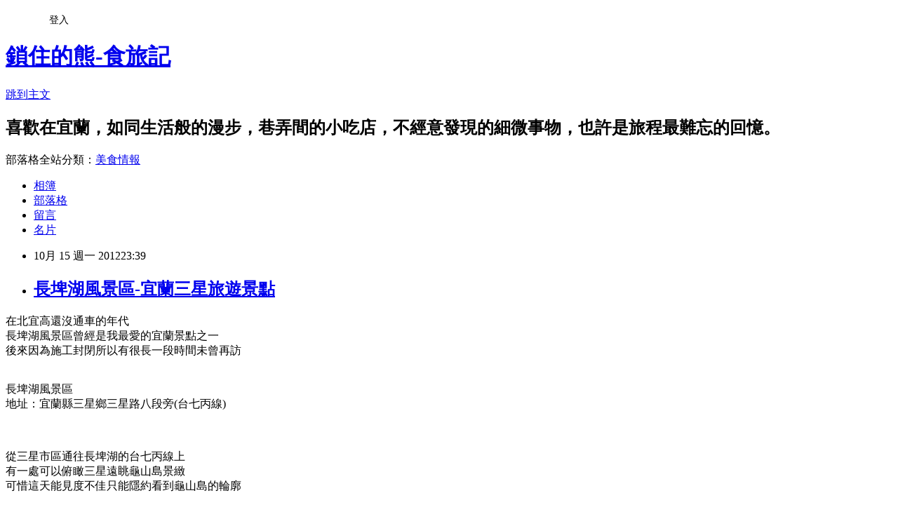

--- FILE ---
content_type: text/html; charset=utf-8
request_url: https://luckbear.pixnet.net/blog/posts/1030237674
body_size: 40278
content:
<!DOCTYPE html><html lang="zh-TW"><head><meta charSet="utf-8"/><meta name="viewport" content="width=device-width, initial-scale=1"/><link rel="stylesheet" href="https://static.1px.tw/blog-next/_next/static/chunks/b1e52b495cc0137c.css" data-precedence="next"/><link rel="stylesheet" href="/fix.css?v=202601211851" type="text/css" data-precedence="medium"/><link rel="stylesheet" href="https://s3.1px.tw/blog/theme/choc/iframe-popup.css?v=202601211851" type="text/css" data-precedence="medium"/><link rel="stylesheet" href="https://s3.1px.tw/blog/theme/choc/plugins.min.css?v=202601211851" type="text/css" data-precedence="medium"/><link rel="stylesheet" href="https://s3.1px.tw/blog/theme/choc/openid-comment.css?v=202601211851" type="text/css" data-precedence="medium"/><link rel="stylesheet" href="https://s3.1px.tw/blog/theme/choc/style.min.css?v=202601211851" type="text/css" data-precedence="medium"/><link rel="stylesheet" href="https://s3.1px.tw/blog/theme/choc/main.min.css?v=202601211851" type="text/css" data-precedence="medium"/><link rel="stylesheet" href="https://pimg.1px.tw/luckbear/assets/luckbear.css?v=202601211851" type="text/css" data-precedence="medium"/><link rel="stylesheet" href="https://s3.1px.tw/blog/theme/choc/author-info.css?v=202601211851" type="text/css" data-precedence="medium"/><link rel="stylesheet" href="https://s3.1px.tw/blog/theme/choc/idlePop.min.css?v=202601211851" type="text/css" data-precedence="medium"/><link rel="preload" as="script" fetchPriority="low" href="https://static.1px.tw/blog-next/_next/static/chunks/94688e2baa9fea03.js"/><script src="https://static.1px.tw/blog-next/_next/static/chunks/41eaa5427c45ebcc.js" async=""></script><script src="https://static.1px.tw/blog-next/_next/static/chunks/e2c6231760bc85bd.js" async=""></script><script src="https://static.1px.tw/blog-next/_next/static/chunks/94bde6376cf279be.js" async=""></script><script src="https://static.1px.tw/blog-next/_next/static/chunks/426b9d9d938a9eb4.js" async=""></script><script src="https://static.1px.tw/blog-next/_next/static/chunks/turbopack-5021d21b4b170dda.js" async=""></script><script src="https://static.1px.tw/blog-next/_next/static/chunks/ff1a16fafef87110.js" async=""></script><script src="https://static.1px.tw/blog-next/_next/static/chunks/e308b2b9ce476a3e.js" async=""></script><script src="https://static.1px.tw/blog-next/_next/static/chunks/2bf79572a40338b7.js" async=""></script><script src="https://static.1px.tw/blog-next/_next/static/chunks/d3c6eed28c1dd8e2.js" async=""></script><script src="https://static.1px.tw/blog-next/_next/static/chunks/d4d39cfc2a072218.js" async=""></script><script src="https://static.1px.tw/blog-next/_next/static/chunks/6a5d72c05b9cd4ba.js" async=""></script><script src="https://static.1px.tw/blog-next/_next/static/chunks/8af6103cf1375f47.js" async=""></script><script src="https://static.1px.tw/blog-next/_next/static/chunks/60d08651d643cedc.js" async=""></script><script src="https://static.1px.tw/blog-next/_next/static/chunks/0ae21416dac1fa83.js" async=""></script><script src="https://static.1px.tw/blog-next/_next/static/chunks/6d1100e43ad18157.js" async=""></script><script src="https://static.1px.tw/blog-next/_next/static/chunks/87eeaf7a3b9005e8.js" async=""></script><script src="https://static.1px.tw/blog-next/_next/static/chunks/ed01c75076819ebd.js" async=""></script><script src="https://static.1px.tw/blog-next/_next/static/chunks/a4df8fc19a9a82e6.js" async=""></script><title>長埤湖風景區-宜蘭三星旅遊景點</title><meta name="description" content="在北宜高還沒通車的年代長埤湖風景區曾經是我最愛的宜蘭景點之一後來因為施工封閉所以有很長一段時間未曾再訪   長埤湖風景區地址：宜蘭縣三星鄉三星路八段旁(台七丙線)從三星市區通往長埤湖的台七丙線上有一處可以俯瞰三星遠眺龜山島景緻可惜這天能見度不佳只能隱約看到龜山島的輪廓以前的停車場現在規劃為露營區"/><meta name="author" content="鎖住的熊-食旅記"/><meta name="google-adsense-platform-account" content="pub-2647689032095179"/><meta name="fb:app_id" content="101730233200171"/><link rel="canonical" href="https://luckbear.pixnet.net/blog/posts/1030237674"/><meta property="og:title" content="長埤湖風景區-宜蘭三星旅遊景點"/><meta property="og:description" content="在北宜高還沒通車的年代長埤湖風景區曾經是我最愛的宜蘭景點之一後來因為施工封閉所以有很長一段時間未曾再訪   長埤湖風景區地址：宜蘭縣三星鄉三星路八段旁(台七丙線)從三星市區通往長埤湖的台七丙線上有一處可以俯瞰三星遠眺龜山島景緻可惜這天能見度不佳只能隱約看到龜山島的輪廓以前的停車場現在規劃為露營區"/><meta property="og:url" content="https://luckbear.pixnet.net/blog/posts/1030237674"/><meta property="og:image" content="http://farm9.staticflickr.com/8188/8089292583_77c3f48ce3.jpg"/><meta property="og:type" content="article"/><meta name="twitter:card" content="summary_large_image"/><meta name="twitter:title" content="長埤湖風景區-宜蘭三星旅遊景點"/><meta name="twitter:description" content="在北宜高還沒通車的年代長埤湖風景區曾經是我最愛的宜蘭景點之一後來因為施工封閉所以有很長一段時間未曾再訪   長埤湖風景區地址：宜蘭縣三星鄉三星路八段旁(台七丙線)從三星市區通往長埤湖的台七丙線上有一處可以俯瞰三星遠眺龜山島景緻可惜這天能見度不佳只能隱約看到龜山島的輪廓以前的停車場現在規劃為露營區"/><meta name="twitter:image" content="http://farm9.staticflickr.com/8188/8089292583_77c3f48ce3.jpg"/><link rel="icon" href="/favicon.ico?favicon.a62c60e0.ico" sizes="32x32" type="image/x-icon"/><script src="https://static.1px.tw/blog-next/_next/static/chunks/a6dad97d9634a72d.js" noModule=""></script></head><body><!--$--><!--/$--><!--$?--><template id="B:0"></template><!--/$--><script>requestAnimationFrame(function(){$RT=performance.now()});</script><script src="https://static.1px.tw/blog-next/_next/static/chunks/94688e2baa9fea03.js" id="_R_" async=""></script><div hidden id="S:0"><script id="pixnet-vars">
        window.PIXNET = {
          post_id: "1030237674",
          name: "luckbear",
          user_id: 0,
          blog_id: "448710",
          display_ads: true,
          ad_options: {"chictrip":false}
        };
      </script><script type="text/javascript" src="https://code.jquery.com/jquery-latest.min.js"></script><script id="json-ld-article-script" type="application/ld+json">{"@context":"https:\u002F\u002Fschema.org","@type":"BlogPosting","isAccessibleForFree":true,"mainEntityOfPage":{"@type":"WebPage","@id":"https:\u002F\u002Fluckbear.pixnet.net\u002Fblog\u002Fposts\u002F1030237674"},"headline":"長埤湖風景區-宜蘭三星旅遊景點","description":"\u003Cspan style=\"font-family: 新細明體;\"\u003E在北宜高還沒通車的年代\u003Cbr\u003E長埤湖風景區曾經是我最愛的宜蘭景點之一\u003Cbr\u003E後來因為施工封閉所以有很長一段時間未曾再訪\u003C\u002Fspan\u003E\u003Cbr\u003E \u003Cbr\u003E&#13; \u003C!--more--\u003E\u003Cbr\u003E&#13; \u003Cspan style=\"font-family: 新細明體;\"\u003E長埤湖風景區\u003Cbr\u003E地址：宜蘭縣三星鄉三星路八段旁(台七丙線)\u003Cbr\u003E\u003C\u002Fspan\u003E\u003Cspan style=\"font-size: medium;\"\u003E\u003Cspan style=\"font-family: 新細明體;\"\u003E\u003Cimg src=\"http:\u002F\u002Ffarm9.static.flickr.com\u002F8045\u002F8089291053_f446cfc0e1.jpg\" alt=\"IMG_7807.jpg\" border=\"0\" hspace=\"0\" vspace=\"0\"\u003E\u003C\u002Fspan\u003E\u003C\u002Fspan\u003E\u003Cspan style=\"font-family: 新細明體;\"\u003E\u003Cbr\u003E從三星市區通往長埤湖的台七丙線上\u003Cbr\u003E有一處可以俯瞰三星遠眺龜山島景緻\u003Cbr\u003E可惜這天能見度不佳只能隱約看到龜山島的輪廓\u003Cbr\u003E\u003C\u002Fspan\u003E\u003Cspan style=\"font-size: medium;\"\u003E\u003Cspan style=\"font-family: 新細明體;\"\u003E\u003Cimg src=\"http:\u002F\u002Ffarm9.staticflickr.com\u002F8324\u002F8089290021_457379d232.jpg\" alt=\"IMG_7800.jpg\" border=\"0\" hspace=\"0\" vspace=\"0\"\u003E\u003C\u002Fspan\u003E\u003C\u002Fspan\u003E\u003Cspan style=\"font-family: 新細明體;\"\u003E\u003Cbr\u003E\u003C\u002Fspan\u003E\u003Cbr\u003E\u003Cspan style=\"font-family: 新細明體;\"\u003E\u003Cbr\u003E以前的停車場現在規劃為露營區\u003C\u002Fspan\u003E\u003Cbr\u003E\u003Cspan style=\"font-size: medium;\"\u003E\u003Cspan style=\"font-family: 新細明體;\"\u003E\u003Cimg src=\"http:\u002F\u002Ffarm9.staticflickr.com\u002F8056\u002F8089291190_1dcf464acc.jpg\" alt=\"IMG_7802.jpg\" border=\"0\" hspace=\"0\" vspace=\"0\"\u003E\u003C\u002Fspan\u003E\u003C\u002Fspan\u003E","articleBody":"\u003Cp\u003E\u003Cspan style=\"font-size: medium;\"\u003E\u003Cspan style=\"font-family: 新細明體;\"\u003E在北宜高還沒通車的年代\u003Cbr \u002F\u003E長埤湖風景區曾經是我最愛的宜蘭景點之一\u003Cbr \u002F\u003E後來因為施工封閉所以有很長一段時間未曾再訪\u003C\u002Fspan\u003E\u003C\u002Fspan\u003E\u003Cbr \u002F\u003E\u003Ca title=\"IMG_7826.jpg\" href=\"http:\u002F\u002Fwww.flickr.com\u002Fphotos\u002F65715873@N00\u002F8089292583\u002F\"\u003E\u003Cimg src=\"http:\u002F\u002Ffarm9.staticflickr.com\u002F8188\u002F8089292583_77c3f48ce3.jpg\" alt=\"IMG_7826.jpg\" border=\"0\" hspace=\"0\" vspace=\"0\" \u002F\u003E\u003C\u002Fa\u003E&nbsp;\u003C\u002Fp\u003E\r\n\u003C!--more--\u003E\r\n\u003Cp\u003E\u003Cspan style=\"font-size: medium;\"\u003E\u003Cspan style=\"font-family: 新細明體;\"\u003E長埤湖風景區\u003Cbr \u002F\u003E地址：宜蘭縣三星鄉三星路八段旁(台七丙線)\u003Cbr \u002F\u003E\u003C\u002Fspan\u003E\u003C\u002Fspan\u003E\u003Ca title=\"IMG_7807.jpg\" href=\"http:\u002F\u002Fwww.flickr.com\u002Fphotos\u002F65715873@N00\u002F8089291053\u002F\"\u003E\u003Cspan style=\"font-size: medium;\"\u003E\u003Cspan style=\"font-family: 新細明體;\"\u003E\u003Cimg src=\"http:\u002F\u002Ffarm9.static.flickr.com\u002F8045\u002F8089291053_f446cfc0e1.jpg\" alt=\"IMG_7807.jpg\" border=\"0\" hspace=\"0\" vspace=\"0\" \u002F\u003E\u003C\u002Fspan\u003E\u003C\u002Fspan\u003E\u003C\u002Fa\u003E\u003Cspan style=\"font-size: medium;\"\u003E\u003Cspan style=\"font-family: 新細明體;\"\u003E\u003Cbr \u002F\u003E\u003Cbr \u002F\u003E\u003Cbr \u002F\u003E從三星市區通往長埤湖的台七丙線上\u003Cbr \u002F\u003E有一處可以俯瞰三星遠眺龜山島景緻\u003Cbr \u002F\u003E可惜這天能見度不佳只能隱約看到龜山島的輪廓\u003Cbr \u002F\u003E\u003C\u002Fspan\u003E\u003C\u002Fspan\u003E\u003Ca title=\"IMG_7800.jpg\" href=\"http:\u002F\u002Fwww.flickr.com\u002Fphotos\u002F65715873@N00\u002F8089290021\u002F\"\u003E\u003Cspan style=\"font-size: medium;\"\u003E\u003Cspan style=\"font-family: 新細明體;\"\u003E\u003Cimg src=\"http:\u002F\u002Ffarm9.staticflickr.com\u002F8324\u002F8089290021_457379d232.jpg\" alt=\"IMG_7800.jpg\" border=\"0\" hspace=\"0\" vspace=\"0\" \u002F\u003E\u003C\u002Fspan\u003E\u003C\u002Fspan\u003E\u003C\u002Fa\u003E\u003Cspan style=\"font-size: medium;\"\u003E\u003Cspan style=\"font-family: 新細明體;\"\u003E\u003Cbr \u002F\u003E\u003C\u002Fspan\u003E\u003C\u002Fspan\u003E\u003Cbr \u002F\u003E\u003Cspan style=\"font-size: medium;\"\u003E\u003Cspan style=\"font-family: 新細明體;\"\u003E\u003Cbr \u002F\u003E以前的停車場現在規劃為露營區\u003C\u002Fspan\u003E\u003C\u002Fspan\u003E\u003Cbr \u002F\u003E\u003Ca title=\"IMG_7802.jpg\" href=\"http:\u002F\u002Fwww.flickr.com\u002Fphotos\u002F65715873@N00\u002F8089291190\u002F\"\u003E\u003Cspan style=\"font-size: medium;\"\u003E\u003Cspan style=\"font-family: 新細明體;\"\u003E\u003Cimg src=\"http:\u002F\u002Ffarm9.staticflickr.com\u002F8056\u002F8089291190_1dcf464acc.jpg\" alt=\"IMG_7802.jpg\" border=\"0\" hspace=\"0\" vspace=\"0\" \u002F\u003E\u003C\u002Fspan\u003E\u003C\u002Fspan\u003E\u003C\u002Fa\u003E\u003C\u002Fp\u003E\r\n\u003Cp\u003E\u003Cspan style=\"font-size: medium;\"\u003E\u003Cspan style=\"font-family: 新細明體;\"\u003E\u003Cbr \u002F\u003E\u003Cbr \u002F\u003E長埤湖營地的露營須知\u003Cbr \u002F\u003E是說因為有被害妄想症\u003Cbr \u002F\u003E所以已經快二十年沒有露營過了\u003C\u002Fspan\u003E\u003C\u002Fspan\u003E\u003Cbr \u002F\u003E\u003Ca title=\"IMG_7804.jpg\" href=\"http:\u002F\u002Fwww.flickr.com\u002Fphotos\u002F65715873@N00\u002F8089291472\u002F\"\u003E\u003Cspan style=\"font-size: medium;\"\u003E\u003Cspan style=\"font-family: 新細明體;\"\u003E\u003Cimg src=\"http:\u002F\u002Ffarm9.staticflickr.com\u002F8045\u002F8089291472_82a7df199d.jpg\" alt=\"IMG_7804.jpg\" border=\"0\" hspace=\"0\" vspace=\"0\" \u002F\u003E\u003C\u002Fspan\u003E\u003C\u002Fspan\u003E\u003C\u002Fa\u003E\u003C\u002Fp\u003E\r\n\u003Cp\u003E\u003Cspan style=\"font-size: medium;\"\u003E\u003Cspan style=\"font-family: 新細明體;\"\u003E\u003Cbr \u002F\u003E\u003Cbr \u002F\u003E露營區旁還有兒童遊戲區\u003C\u002Fspan\u003E\u003C\u002Fspan\u003E\u003Cbr \u002F\u003E\u003Ca title=\"IMG_7805.jpg\" href=\"http:\u002F\u002Fwww.flickr.com\u002Fphotos\u002F65715873@N00\u002F8089290821\u002F\"\u003E\u003Cspan style=\"font-size: medium;\"\u003E\u003Cspan style=\"font-family: 新細明體;\"\u003E\u003Cimg src=\"http:\u002F\u002Ffarm9.staticflickr.com\u002F8046\u002F8089290821_d5b568c670.jpg\" alt=\"IMG_7805.jpg\" border=\"0\" hspace=\"0\" vspace=\"0\" \u002F\u003E\u003C\u002Fspan\u003E\u003C\u002Fspan\u003E\u003C\u002Fa\u003E\u003C\u002Fp\u003E\r\n\u003Cp\u003E\u003Cspan style=\"font-size: medium;\"\u003E\u003Cspan style=\"font-family: 新細明體;\"\u003E\u003Cbr \u002F\u003E\u003Cbr \u002F\u003E長埤湖的面積並不大也算不上名山勝水\u003Cbr \u002F\u003E但就是很喜歡他特有的寧靜祥和氣氛\u003Cbr \u002F\u003E坐在湖邊的長椅上欣賞山光水色與\u003C\u002Fspan\u003E\u003C\u002Fspan\u003E\u003Cspan style=\"font-family: 新細明體; font-size: medium;\"\u003E水鳥追逐\u003Cbr \u002F\u003E\u003C\u002Fspan\u003E\u003Cspan style=\"font-size: medium;\"\u003E\u003Cspan style=\"font-family: 新細明體;\"\u003E也是種優閒的享受\u003C\u002Fspan\u003E\u003C\u002Fspan\u003E\u003Cbr style=\"font-family: 新細明體; font-size: medium;\" \u002F\u003E\u003Ca title=\"IMG_7808.jpg\" href=\"http:\u002F\u002Fwww.flickr.com\u002Fphotos\u002F65715873@N00\u002F8089292230\u002F\"\u003E\u003Cspan style=\"font-size: medium;\"\u003E\u003Cspan style=\"font-family: 新細明體;\"\u003E\u003Cimg src=\"http:\u002F\u002Ffarm9.staticflickr.com\u002F8189\u002F8089292230_f376b5060e.jpg\" alt=\"IMG_7808.jpg\" border=\"0\" hspace=\"0\" vspace=\"0\" \u002F\u003E\u003C\u002Fspan\u003E\u003C\u002Fspan\u003E\u003C\u002Fa\u003E\u003C\u002Fp\u003E\r\n\u003Cp\u003E\u003Cspan style=\"font-size: medium;\"\u003E\u003Cspan style=\"font-family: 新細明體;\"\u003E\u003Cbr \u002F\u003E\u003Cbr \u002F\u003E不過感覺這天的水鳥似乎比較少了些\u003C\u002Fspan\u003E\u003C\u002Fspan\u003E\u003Cbr \u002F\u003E\u003Ca title=\"IMG_7812.jpg\" href=\"http:\u002F\u002Fwww.flickr.com\u002Fphotos\u002F65715873@N00\u002F8089292496\u002F\"\u003E\u003Cspan style=\"font-size: medium;\"\u003E\u003Cspan style=\"font-family: 新細明體;\"\u003E\u003Cimg src=\"http:\u002F\u002Ffarm9.staticflickr.com\u002F8336\u002F8089292496_a67fc4a52f.jpg\" alt=\"IMG_7812.jpg\" border=\"0\" hspace=\"0\" vspace=\"0\" \u002F\u003E\u003C\u002Fspan\u003E\u003C\u002Fspan\u003E\u003C\u002Fa\u003E\u003C\u002Fp\u003E\r\n\u003Cp\u003E\u003Cspan style=\"font-size: medium;\"\u003E\u003Cspan style=\"font-family: 新細明體;\"\u003E\u003Cbr \u002F\u003E\u003Cbr \u002F\u003E也可以沿著湖畔的步道活動一下筋骨\u003C\u002Fspan\u003E\u003C\u002Fspan\u003E\u003Cbr \u002F\u003E\u003Ca title=\"IMG_7813.jpg\" href=\"http:\u002F\u002Fwww.flickr.com\u002Fphotos\u002F65715873@N00\u002F8089292814\u002F\"\u003E\u003Cspan style=\"font-size: medium;\"\u003E\u003Cspan style=\"font-family: 新細明體;\"\u003E\u003Cimg src=\"http:\u002F\u002Ffarm9.static.flickr.com\u002F8185\u002F8089292814_222f5b89c2.jpg\" alt=\"IMG_7813.jpg\" border=\"0\" hspace=\"0\" vspace=\"0\" \u002F\u003E\u003C\u002Fspan\u003E\u003C\u002Fspan\u003E\u003C\u002Fa\u003E\u003C\u002Fp\u003E\r\n\u003Cp\u003E\u003Cspan style=\"font-size: medium;\"\u003E\u003Cspan style=\"font-family: 新細明體;\"\u003E\u003Cbr \u002F\u003E\u003Cbr \u002F\u003E沿著觀湖步道走到最後是生態水池\u003C\u002Fspan\u003E\u003C\u002Fspan\u003E\u003Cbr \u002F\u003E\u003Ca title=\"IMG_7818.jpg\" href=\"http:\u002F\u002Fwww.flickr.com\u002Fphotos\u002F65715873@N00\u002F8089293034\u002F\"\u003E\u003Cspan style=\"font-size: medium;\"\u003E\u003Cspan style=\"font-family: 新細明體;\"\u003E\u003Cimg src=\"http:\u002F\u002Ffarm9.staticflickr.com\u002F8470\u002F8089293034_b440eeffd4.jpg\" alt=\"IMG_7818.jpg\" border=\"0\" hspace=\"0\" vspace=\"0\" \u002F\u003E\u003C\u002Fspan\u003E\u003C\u002Fspan\u003E\u003C\u002Fa\u003E\u003C\u002Fp\u003E\r\n\u003Cp\u003E\u003Cspan style=\"font-size: medium;\"\u003E\u003Cspan style=\"font-family: 新細明體;\"\u003E\u003Cbr \u002F\u003E\u003Cbr \u002F\u003E生態水池有多條人工的親水步道\u003Cbr \u002F\u003E可以來回穿梭觀賞水中的生物\u003C\u002Fspan\u003E\u003C\u002Fspan\u003E\u003Cbr \u002F\u003E\u003Ca title=\"IMG_7824.jpg\" href=\"http:\u002F\u002Fwww.flickr.com\u002Fphotos\u002F65715873@N00\u002F8089293214\u002F\"\u003E\u003Cspan style=\"font-size: medium;\"\u003E\u003Cspan style=\"font-family: 新細明體;\"\u003E\u003Cimg src=\"http:\u002F\u002Ffarm9.static.flickr.com\u002F8196\u002F8089293214_af72da405f.jpg\" alt=\"IMG_7824.jpg\" border=\"0\" hspace=\"0\" vspace=\"0\" \u002F\u003E\u003C\u002Fspan\u003E\u003C\u002Fspan\u003E\u003C\u002Fa\u003E\u003C\u002Fp\u003E\r\n\u003Cp\u003E\u003Cspan style=\"font-size: medium;\"\u003E\u003Cspan style=\"font-family: 新細明體;\"\u003E\u003Cbr \u002F\u003E\u003Cbr \u002F\u003E生態水池旁的人工瀑布\u003Cbr \u002F\u003E造型感覺有點突兀\u003C\u002Fspan\u003E\u003C\u002Fspan\u003E\u003Cbr \u002F\u003E\u003Ca title=\"IMG_7832.jpg\" href=\"http:\u002F\u002Fwww.flickr.com\u002Fphotos\u002F65715873@N00\u002F8089293882\u002F\"\u003E\u003Cspan style=\"font-size: medium;\"\u003E\u003Cspan style=\"font-family: 新細明體;\"\u003E\u003Cimg src=\"http:\u002F\u002Ffarm9.static.flickr.com\u002F8191\u002F8089293882_6a6825681d.jpg\" alt=\"IMG_7832.jpg\" border=\"0\" hspace=\"0\" vspace=\"0\" \u002F\u003E\u003C\u002Fspan\u003E\u003C\u002Fspan\u003E\u003C\u002Fa\u003E\u003C\u002Fp\u003E\r\n\u003Cp\u003E\u003Cspan style=\"font-size: medium;\"\u003E\u003Cspan style=\"font-family: 新細明體;\"\u003E\u003Cbr \u002F\u003E\u003Cbr \u002F\u003E從人工瀑布回望長埤湖\u003Cbr \u002F\u003E彎曲的觀湖步道也有不同的景色\u003C\u002Fspan\u003E\u003C\u002Fspan\u003E\u003Cbr \u002F\u003E\u003Ca title=\"IMG_7828.jpg\" href=\"http:\u002F\u002Fwww.flickr.com\u002Fphotos\u002F65715873@N00\u002F8089292831\u002F\"\u003E\u003Cspan style=\"font-size: medium;\"\u003E\u003Cspan style=\"font-family: 新細明體;\"\u003E\u003Cimg src=\"http:\u002F\u002Ffarm9.staticflickr.com\u002F8333\u002F8089292831_097a0a3bed.jpg\" alt=\"IMG_7828.jpg\" border=\"0\" hspace=\"0\" vspace=\"0\" \u002F\u003E\u003C\u002Fspan\u003E\u003C\u002Fspan\u003E\u003C\u002Fa\u003E\u003C\u002Fp\u003E\r\n\u003Cp\u003E\u003Cspan style=\"font-size: medium;\"\u003E\u003Cspan style=\"font-family: 新細明體;\"\u003E\u003Cbr \u002F\u003E\u003Cbr \u002F\u003E觀湖步道沿途都是平坦的路面\u003Cbr \u002F\u003E來回慢慢走大概十分鐘就可以走完\u003Cbr \u002F\u003E很適合一家人親子同遊\u003C\u002Fspan\u003E\u003C\u002Fspan\u003E\u003Cbr \u002F\u003E\u003Ca title=\"IMG_7838.jpg\" href=\"http:\u002F\u002Fwww.flickr.com\u002Fphotos\u002F65715873@N00\u002F8089294160\u002F\"\u003E\u003Cspan style=\"font-size: medium;\"\u003E\u003Cspan style=\"font-family: 新細明體;\"\u003E\u003Cimg src=\"http:\u002F\u002Ffarm9.staticflickr.com\u002F8190\u002F8089294160_36bd581ee1.jpg\" alt=\"IMG_7838.jpg\" border=\"0\" hspace=\"0\" vspace=\"0\" \u002F\u003E\u003C\u002Fspan\u003E\u003C\u002Fspan\u003E\u003C\u002Fa\u003E\u003C\u002Fp\u003E\r\n\u003Cp\u003E\u003Cspan style=\"font-size: medium;\"\u003E\u003Cspan style=\"font-family: 新細明體;\"\u003E\u003Cbr \u002F\u003E\u003Cbr \u002F\u003E\u003C\u002Fspan\u003E\u003C\u002Fspan\u003E\u003Cbr \u002F\u003E\u003Ca title=\"IMG_7851.jpg\" href=\"http:\u002F\u002Fwww.flickr.com\u002Fphotos\u002F65715873@N00\u002F8089293629\u002F\"\u003E\u003Cspan style=\"font-size: medium;\"\u003E\u003Cspan style=\"font-family: 新細明體;\"\u003E\u003Cimg src=\"http:\u002F\u002Ffarm9.staticflickr.com\u002F8323\u002F8089293629_edbb1f8bae.jpg\" alt=\"IMG_7851.jpg\" border=\"0\" hspace=\"0\" vspace=\"0\" \u002F\u003E\u003C\u002Fspan\u003E\u003C\u002Fspan\u003E\u003C\u002Fa\u003E\u003C\u002Fp\u003E\r\n\u003Cp\u003E\u003Cspan style=\"font-size: medium;\"\u003E\u003Cspan style=\"font-family: 新細明體;\"\u003E\u003Cbr \u002F\u003E\u003Cbr \u002F\u003E湖畔的觀景亭目前是由戀戀咖啡館經營\u003Cbr \u002F\u003E除了咖啡、茶飲與點心外還有販售三星的農特產品\u003C\u002Fspan\u003E\u003C\u002Fspan\u003E\u003Cbr \u002F\u003E\u003Ca title=\"IMG_7854.jpg\" href=\"http:\u002F\u002Fwww.flickr.com\u002Fphotos\u002F65715873@N00\u002F8089293877\u002F\"\u003E\u003Cspan style=\"font-size: medium;\"\u003E\u003Cspan style=\"font-family: 新細明體;\"\u003E\u003Cimg src=\"http:\u002F\u002Ffarm9.staticflickr.com\u002F8193\u002F8089293877_a31e8a881c.jpg\" alt=\"IMG_7854.jpg\" border=\"0\" hspace=\"0\" vspace=\"0\" \u002F\u003E\u003C\u002Fspan\u003E\u003C\u002Fspan\u003E\u003C\u002Fa\u003E\u003C\u002Fp\u003E\r\n\u003Cp\u003E\u003Cspan style=\"font-size: medium;\"\u003E\u003Cspan style=\"font-family: 新細明體;\"\u003E\u003Cbr \u002F\u003E\u003Cbr \u002F\u003E不過因為才剛在羅東吃過力丸早點與三星的白雪芋冰\u003Cbr \u002F\u003E所以最後只買了現煎的蔥油餅來嚐嚐味道\u003C\u002Fspan\u003E\u003C\u002Fspan\u003E\u003Cbr \u002F\u003E\u003Ca title=\"IMG_7860.jpg\" href=\"http:\u002F\u002Fwww.flickr.com\u002Fphotos\u002F65715873@N00\u002F8089295312\u002F\"\u003E\u003Cspan style=\"font-size: medium;\"\u003E\u003Cspan style=\"font-family: 新細明體;\"\u003E\u003Cimg src=\"http:\u002F\u002Ffarm9.staticflickr.com\u002F8463\u002F8089295312_6c38467f73.jpg\" alt=\"IMG_7860.jpg\" border=\"0\" hspace=\"0\" vspace=\"0\" \u002F\u003E\u003C\u002Fspan\u003E\u003C\u002Fspan\u003E\u003C\u002Fa\u003E\u003Cspan style=\"font-size: medium;\"\u003E\u003Cspan style=\"font-family: 新細明體;\"\u003E\u003Cbr \u002F\u003E\u003Cbr \u002F\u003E\u003Cbr \u002F\u003E店家說這蔥油餅跟青蔥文化館賣的冷凍食品是一樣的\u003Cbr \u002F\u003E現場只是煎熟加蛋還有調味來提供遊客品嚐\u003Cbr \u002F\u003E冷凍的蔥油餅這裡同樣有販售\u003C\u002Fspan\u003E\u003C\u002Fspan\u003E\u003Cbr \u002F\u003E\u003Ca title=\"IMG_7857.jpg\" href=\"http:\u002F\u002Fwww.flickr.com\u002Fphotos\u002F65715873@N00\u002F8089294087\u002F\"\u003E\u003Cspan style=\"font-size: medium;\"\u003E\u003Cspan style=\"font-family: 新細明體;\"\u003E\u003Cimg src=\"http:\u002F\u002Ffarm9.staticflickr.com\u002F8191\u002F8089294087_2150830015.jpg\" alt=\"IMG_7857.jpg\" border=\"0\" hspace=\"0\" vspace=\"0\" \u002F\u003E\u003C\u002Fspan\u003E\u003C\u002Fspan\u003E\u003C\u002Fa\u003E\u003C\u002Fp\u003E\r\n\u003Cp\u003E\u003Cspan style=\"font-size: medium;\"\u003E\u003Cspan style=\"font-family: 新細明體;\"\u003E\u003Cbr \u002F\u003E\u003Cbr \u002F\u003E可惜我娘買得太早了些\u003Cbr \u002F\u003E等我們走完步道回來餅都有點涼了\u003Cbr \u002F\u003E還好不會太油膩加上滿滿的蔥餡也是不錯吃囉\u003C\u002Fspan\u003E\u003C\u002Fspan\u003E\u003Cbr \u002F\u003E\u003Ca title=\"IMG_7858.jpg\" href=\"http:\u002F\u002Fwww.flickr.com\u002Fphotos\u002F65715873@N00\u002F8089295070\u002F\"\u003E\u003Cspan style=\"font-size: medium;\"\u003E\u003Cspan style=\"font-family: 新細明體;\"\u003E\u003Cimg src=\"http:\u002F\u002Ffarm9.staticflickr.com\u002F8326\u002F8089295070_c6072863b5.jpg\" alt=\"IMG_7858.jpg\" border=\"0\" hspace=\"0\" vspace=\"0\" \u002F\u003E\u003C\u002Fspan\u003E\u003C\u002Fspan\u003E\u003C\u002Fa\u003E\u003C\u002Fp\u003E\r\n\u003Cp\u003E\u003Cspan style=\"font-size: medium;\"\u003E\u003Cspan style=\"font-family: 新細明體;\"\u003E\u003Cbr \u002F\u003E\u003Cbr \u002F\u003E除了蔥油餅還有蔥丸湯與炒青蔥可選擇\u003C\u002Fspan\u003E\u003C\u002Fspan\u003E\u003Cbr \u002F\u003E\u003Ca title=\"IMG_7862.jpg\" href=\"http:\u002F\u002Fwww.flickr.com\u002Fphotos\u002F65715873@N00\u002F8089295510\u002F\"\u003E\u003Cspan style=\"font-size: medium;\"\u003E\u003Cspan style=\"font-family: 新細明體;\"\u003E\u003Cimg src=\"http:\u002F\u002Ffarm9.staticflickr.com\u002F8470\u002F8089295510_febf37f59d.jpg\" alt=\"IMG_7862.jpg\" border=\"0\" hspace=\"0\" vspace=\"0\" \u002F\u003E\u003C\u002Fspan\u003E\u003C\u002Fspan\u003E\u003C\u002Fa\u003E\u003C\u002Fp\u003E\r\n\u003Cp\u003E\u003Cspan style=\"font-size: medium;\"\u003E\u003Cspan style=\"font-family: 新細明體;\"\u003E\u003Cbr \u002F\u003E\u003Cbr \u002F\u003E下回有機會再來湖畔喝杯咖啡吧\u003Cbr \u002F\u003E\u003C\u002Fspan\u003E\u003C\u002Fspan\u003E\u003Ca title=\"IMG_7864.jpg\" href=\"http:\u002F\u002Fwww.flickr.com\u002Fphotos\u002F65715873@N00\u002F8089294991\u002F\"\u003E\u003Cspan style=\"font-size: medium;\"\u003E\u003Cspan style=\"font-family: 新細明體;\"\u003E\u003Cimg src=\"http:\u002F\u002Ffarm9.staticflickr.com\u002F8048\u002F8089294991_c003d58532.jpg\" alt=\"IMG_7864.jpg\" border=\"0\" hspace=\"0\" vspace=\"0\" \u002F\u003E\u003C\u002Fspan\u003E\u003C\u002Fspan\u003E\u003C\u002Fa\u003E\u003C\u002Fp\u003E\r\n\u003Cp\u003E\u003Cspan style=\"font-size: medium;\"\u003E\u003Cspan style=\"font-family: 新細明體;\"\u003E\u003Cbr \u002F\u003E\u003Cbr \u002F\u003E長埤湖風景區內還有螢火蟲復育觀賞區\u003Cbr \u002F\u003E\u003C\u002Fspan\u003E\u003C\u002Fspan\u003E\u003Ca title=\"IMG_7865.jpg\" href=\"http:\u002F\u002Fwww.flickr.com\u002Fphotos\u002F65715873@N00\u002F8089295289\u002F\"\u003E\u003Cspan style=\"font-size: medium;\"\u003E\u003Cspan style=\"font-family: 新細明體;\"\u003E\u003Cimg src=\"http:\u002F\u002Ffarm9.staticflickr.com\u002F8056\u002F8089295289_fc2408c13b.jpg\" alt=\"IMG_7865.jpg\" border=\"0\" hspace=\"0\" vspace=\"0\" \u002F\u003E\u003C\u002Fspan\u003E\u003C\u002Fspan\u003E\u003C\u002Fa\u003E\u003C\u002Fp\u003E\r\n\u003Cp\u003E\u003Cspan style=\"font-size: medium;\"\u003E\u003Cbr \u002F\u003E\u003Cbr \u002F\u003E可惜長埤湖的位置稍微偏遠了些\u003Cbr \u002F\u003E要在晚上的時間來這欣賞螢火蟲的機會並不多\u003C\u002Fspan\u003E\u003Cbr \u002F\u003E\u003Ca title=\"IMG_7866.jpg\" href=\"http:\u002F\u002Fwww.flickr.com\u002Fphotos\u002F65715873@N00\u002F8089295625\u002F\"\u003E\u003Cspan style=\"font-size: medium;\"\u003E\u003Cspan style=\"font-family: 新細明體;\"\u003E\u003Cimg src=\"http:\u002F\u002Ffarm9.staticflickr.com\u002F8056\u002F8089295625_207dd7565d.jpg\" alt=\"IMG_7866.jpg\" border=\"0\" hspace=\"0\" vspace=\"0\" \u002F\u003E\u003C\u002Fspan\u003E\u003C\u002Fspan\u003E\u003C\u002Fa\u003E\u003C\u002Fp\u003E\r\n\u003Cp\u003E\u003Cspan style=\"font-size: medium;\"\u003E\u003Cspan style=\"font-family: 新細明體;\"\u003E長埤湖風景區\u003Cbr \u002F\u003E地址：宜蘭縣三星鄉三星路八段旁(台七丙線)&nbsp;\u003Cbr \u002F\u003E\u003C\u002Fspan\u003E\u003C\u002Fspan\u003E\u003C\u002Fp\u003E\r\n\u003Cp\u003E\u003Cspan style=\"font-size: 12pt;\"\u003E\u003Cstrong\u003E延伸閱讀：\u003C\u002Fstrong\u003E\u003C\u002Fspan\u003E\u003C\u002Fp\u003E\r\n\u003Cp\u003E\u003Cspan style=\"text-decoration: underline; font-size: 12pt;\"\u003E\u003Ca title=\"宜蘭美食、宜蘭景點分區整理列表\" href=\"http:\u002F\u002Fluckbear.pixnet.net\u002Fblog\u002Fpost\u002F30237203-%e5%ae%9c%e8%98%ad%e7%be%8e%e9%a3%9f%e3%80%81%e5%ae%9c%e8%98%ad%e6%99%af%e9%bb%9e%e5%88%86%e5%8d%80%e6%95%b4%e7%90%86%e5%88%97%e8%a1%a8\" target=\"_blank\"\u003E宜蘭美食、宜蘭景點分區整理列表\u003C\u002Fa\u003E&nbsp;\u003C\u002Fspan\u003E\u003C\u002Fp\u003E\r\n\u003Cp\u003E\u003Cspan style=\"text-decoration: underline; font-size: 12pt;\"\u003E\u003Ca title=\"【宜蘭三星美食】大洲魚寮\" href=\"http:\u002F\u002Fluckbear.pixnet.net\u002Fblog\u002Fpost\u002F30237269-%e3%80%90%e5%ae%9c%e8%98%ad%e4%b8%89%e6%98%9f%e7%be%8e%e9%a3%9f%e3%80%91%e5%a4%a7%e6%b4%b2%e9%ad%9a%e5%af%ae\" target=\"_blank\"\u003E【宜蘭三星美食】大洲魚寮\u003C\u002Fa\u003E&nbsp;\u003C\u002Fspan\u003E\u003C\u002Fp\u003E\r\n\u003Cp\u003E\u003Cspan style=\"text-decoration: underline; font-size: 12pt;\"\u003E\u003Ca title=\"【三星美食】三星麵店-宜蘭\" href=\"http:\u002F\u002Fluckbear.pixnet.net\u002Fblog\u002Fpost\u002F30237386-%e3%80%90%e4%b8%89%e6%98%9f%e7%be%8e%e9%a3%9f%e3%80%91%e4%b8%89%e6%98%9f%e9%ba%b5%e5%ba%97-%e5%ae%9c%e8%98%ad\" target=\"_blank\"\u003E【宜蘭三星美食】三星麵店-宜蘭\u003C\u002Fa\u003E&nbsp;\u003C\u002Fspan\u003E\u003C\u002Fp\u003E\r\n\u003Cp\u003E\u003Cspan style=\"text-decoration: underline; font-size: 12pt;\"\u003E\u003Ca title=\"白雪芋冰懷念清冰-宜蘭三星\" href=\"http:\u002F\u002Fluckbear.pixnet.net\u002Fblog\u002Fpost\u002F30237737-%e7%99%bd%e9%9b%aa%e8%8a%8b%e5%86%b0%e6%87%b7%e5%bf%b5%e6%b8%85%e5%86%b0-%e5%ae%9c%e8%98%ad%e4%b8%89%e6%98%9f\" target=\"_blank\"\u003E【宜蘭三星美食】白雪芋冰懷念清冰\u003C\u002Fa\u003E&nbsp;\u003C\u002Fspan\u003E\u003C\u002Fp\u003E\r\n\u003Cp\u003E\u003Cspan style=\"text-decoration: underline; font-size: 12pt;\"\u003E\u003Ca title=\"長埤湖風景區-宜蘭三星\" href=\"http:\u002F\u002Fluckbear.pixnet.net\u002Fblog\u002Fpost\u002F30237674-%e9%95%b7%e5%9f%a4%e6%b9%96%e9%a2%a8%e6%99%af%e5%8d%80-%e5%ae%9c%e8%98%ad%e4%b8%89%e6%98%9f\" target=\"_blank\"\u003E【宜蘭三星旅遊】長埤湖風景區\u003C\u002Fa\u003E&nbsp;\u003C\u002Fspan\u003E\u003C\u002Fp\u003E\r\n\u003Cp\u003E\u003Cspan style=\"text-decoration: underline; font-size: 12pt;\"\u003E\u003Ca title=\"【宜蘭三星】拳頭姆步道-全國步道系統\" href=\"http:\u002F\u002Fluckbear.pixnet.net\u002Fblog\u002Fpost\u002F30237389-%e3%80%90%e5%ae%9c%e8%98%ad%e4%b8%89%e6%98%9f%e3%80%91%e6%8b%b3%e9%a0%ad%e5%a7%86%e6%ad%a5%e9%81%93-%e5%85%a8%e5%9c%8b%e6%ad%a5%e9%81%93%e7%b3%bb%e7%b5%b1\" target=\"_blank\"\u003E【宜蘭三星旅遊】拳頭姆步道-全國步道系統\u003C\u002Fa\u003E&nbsp;\u003C\u002Fspan\u003E\u003C\u002Fp\u003E\r\n\u003Cp\u003E\u003Cspan style=\"text-decoration: underline; font-size: 12pt;\"\u003E\u003Ca title=\"【宜蘭三星】天送埤火車站、下湖村柑橘果園\" href=\"http:\u002F\u002Fluckbear.pixnet.net\u002Fblog\u002Fpost\u002F30237377-%e3%80%90%e5%ae%9c%e8%98%ad%e4%b8%89%e6%98%9f%e3%80%91%e5%a4%a9%e9%80%81%e5%9f%a4%e7%81%ab%e8%bb%8a%e7%ab%99%e3%80%81%e4%b8%8b%e6%b9%96%e6%9d%91%e6%9f%91%e6%a9%98%e6%9e%9c%e5%9c%92\" target=\"_blank\"\u003E【宜蘭三星旅遊】天送埤火車站、下湖村柑橘果園\u003C\u002Fa\u003E&nbsp;\u003C\u002Fspan\u003E\u003C\u002Fp\u003E\r\n\u003Cp\u003E\u003Cspan style=\"text-decoration: underline; font-size: 12pt;\"\u003E\u003Ca title=\"【宜蘭三星】陳定南紀念園區、 陳定南紀念館再訪\" href=\"http:\u002F\u002Fluckbear.pixnet.net\u002Fblog\u002Fpost\u002F30237245-%e3%80%90%e5%ae%9c%e8%98%ad%e4%b8%89%e6%98%9f%e3%80%91%e9%99%b3%e5%ae%9a%e5%8d%97%e7%b4%80%e5%bf%b5%e5%9c%92%e5%8d%80%e3%80%81-%e9%99%b3%e5%ae%9a%e5%8d%97%e7%b4%80%e5%bf%b5\" target=\"_blank\"\u003E【宜蘭三星旅遊】陳定南紀念園區、 陳定南紀念館再訪\u003C\u002Fa\u003E&nbsp;\u003C\u002Fspan\u003E\u003C\u002Fp\u003E\r\n\u003Cp\u003E\u003Cspan style=\"text-decoration: underline; font-size: 12pt;\"\u003E\u003Ca title=\"宜蘭三星景點-大洲馬場\" href=\"http:\u002F\u002Fluckbear.pixnet.net\u002Fblog\u002Fpost\u002F30236876-%e5%ae%9c%e8%98%ad%e4%b8%89%e6%98%9f%e6%99%af%e9%bb%9e-%e5%a4%a7%e6%b4%b2%e9%a6%ac%e5%a0%b4\" target=\"_blank\"\u003E【宜蘭三星景點】-大洲馬場\u003C\u002Fa\u003E&nbsp;\u003C\u002Fspan\u003E\u003C\u002Fp\u003E\r\n\u003Cp\u003E\u003Cspan style=\"text-decoration: underline; font-size: 12pt;\"\u003E\u003Ca title=\"【宜蘭景點】三星搖搖洛克馬+宜蘭車站幾米星空號飛天火車\" href=\"http:\u002F\u002Fluckbear.pixnet.net\u002Fblog\u002Fpost\u002F30236744-%e3%80%90%e5%ae%9c%e8%98%ad%e6%99%af%e9%bb%9e%e3%80%91%e4%b8%89%e6%98%9f%e6%90%96%e6%90%96%e6%b4%9b%e5%85%8b%e9%a6%ac%2b%e5%ae%9c%e8%98%ad%e8%bb%8a%e7%ab%99%e5%b9%be%e7%b1%b3\" target=\"_blank\"\u003E【宜蘭景點】三星搖搖洛克馬+宜蘭車站幾米星空號飛天火車\u003C\u002Fa\u003E&nbsp;\u003C\u002Fspan\u003E\u003C\u002Fp\u003E\r\n\u003Cp\u003E\u003Cspan style=\"text-decoration: underline; font-size: 12pt;\"\u003E\u003Ca title=\"宜蘭民宿-米卡薩Mi Casa (三星、羅東)\" href=\"http:\u002F\u002Fluckbear.pixnet.net\u002Fblog\u002Fpost\u002F30236624-%e5%ae%9c%e8%98%ad%e6%b0%91%e5%ae%bf-%e7%b1%b3%e5%8d%a1%e8%96%a9mi-casa-%28%e4%b8%89%e6%98%9f%e3%80%81%e7%be%85%e6%9d%b1%29\" target=\"_blank\"\u003E【宜蘭民宿】-米卡薩Mi Casa (三星、羅東)\u003C\u002Fa\u003E&nbsp;\u003C\u002Fspan\u003E\u003C\u002Fp\u003E\r\n\u003Cp\u003E\u003Cspan style=\"text-decoration: underline; font-size: 12pt;\"\u003E\u003Ca title=\"【宜蘭民宿】明水露@三星田園中的民宿\" href=\"http:\u002F\u002Fluckbear.pixnet.net\u002Fblog\u002Fpost\u002F30237170-%e3%80%90%e5%ae%9c%e8%98%ad%e6%b0%91%e5%ae%bf%e3%80%91%e6%98%8e%e6%b0%b4%e9%9c%b2%40%e4%b8%89%e6%98%9f%e7%94%b0%e5%9c%92%e4%b8%ad%e7%9a%84%e6%b0%91%e5%ae%bf\" target=\"_blank\"\u003E【宜蘭民宿】明水露@三星田園中的民宿\u003C\u002Fa\u003E&nbsp;\u003C\u002Fspan\u003E\u003C\u002Fp\u003E\r\n\u003Cp\u003E\u003Cspan style=\"text-decoration: underline; font-size: 12pt;\"\u003E\u003Ca title=\"宜蘭旅遊景點-三星-安農溪泛舟\" href=\"http:\u002F\u002Fluckbear.pixnet.net\u002Fblog\u002Fpost\u002F30236369-%e5%ae%9c%e8%98%ad%e6%97%85%e9%81%8a%e6%99%af%e9%bb%9e-%e4%b8%89%e6%98%9f-%e5%ae%89%e8%be%b2%e6%ba%aa%e6%b3%9b%e8%88%9f\" target=\"_blank\"\u003E【宜蘭旅遊景點】-三星-安農溪泛舟\u003C\u002Fa\u003E&nbsp;\u003C\u002Fspan\u003E\u003C\u002Fp\u003E\r\n\u003Cp\u003E\u003Cspan style=\"text-decoration: underline; font-size: 12pt;\"\u003E\u003Cem id=\"__mceDel\"\u003E&nbsp;\u003C\u002Fem\u003E\u003C\u002Fspan\u003E\u003C\u002Fp\u003E","image":["http:\u002F\u002Ffarm9.staticflickr.com\u002F8188\u002F8089292583_77c3f48ce3.jpg"],"author":{"@type":"Person","name":"鎖住的熊-食旅記","url":"https:\u002F\u002Fwww.pixnet.net\u002Fpcard\u002Fluckbear"},"publisher":{"@type":"Organization","name":"鎖住的熊-食旅記","logo":{"@type":"ImageObject","url":"https:\u002F\u002Fs3.1px.tw\u002Fblog\u002Fcommon\u002Favatar\u002Fblog_cover_light.jpg"}},"datePublished":"2012-10-15T15:39:01.000Z","dateModified":"","keywords":[],"articleSection":"三星鄉"}</script><template id="P:1"></template><template id="P:2"></template><template id="P:3"></template><section aria-label="Notifications alt+T" tabindex="-1" aria-live="polite" aria-relevant="additions text" aria-atomic="false"></section></div><script>(self.__next_f=self.__next_f||[]).push([0])</script><script>self.__next_f.push([1,"1:\"$Sreact.fragment\"\n3:I[39756,[\"https://static.1px.tw/blog-next/_next/static/chunks/ff1a16fafef87110.js\",\"https://static.1px.tw/blog-next/_next/static/chunks/e308b2b9ce476a3e.js\"],\"default\"]\n4:I[53536,[\"https://static.1px.tw/blog-next/_next/static/chunks/ff1a16fafef87110.js\",\"https://static.1px.tw/blog-next/_next/static/chunks/e308b2b9ce476a3e.js\"],\"default\"]\n6:I[97367,[\"https://static.1px.tw/blog-next/_next/static/chunks/ff1a16fafef87110.js\",\"https://static.1px.tw/blog-next/_next/static/chunks/e308b2b9ce476a3e.js\"],\"OutletBoundary\"]\n8:I[97367,[\"https://static.1px.tw/blog-next/_next/static/chunks/ff1a16fafef87110.js\",\"https://static.1px.tw/blog-next/_next/static/chunks/e308b2b9ce476a3e.js\"],\"ViewportBoundary\"]\na:I[97367,[\"https://static.1px.tw/blog-next/_next/static/chunks/ff1a16fafef87110.js\",\"https://static.1px.tw/blog-next/_next/static/chunks/e308b2b9ce476a3e.js\"],\"MetadataBoundary\"]\nc:I[63491,[\"https://static.1px.tw/blog-next/_next/static/chunks/2bf79572a40338b7.js\",\"https://static.1px.tw/blog-next/_next/static/chunks/d3c6eed28c1dd8e2.js\"],\"default\"]\n:HL[\"https://static.1px.tw/blog-next/_next/static/chunks/b1e52b495cc0137c.css\",\"style\"]\n"])</script><script>self.__next_f.push([1,"0:{\"P\":null,\"b\":\"Fh5CEL29DpBu-3dUnujtG\",\"c\":[\"\",\"blog\",\"posts\",\"1030237674\"],\"q\":\"\",\"i\":false,\"f\":[[[\"\",{\"children\":[\"blog\",{\"children\":[\"posts\",{\"children\":[[\"id\",\"1030237674\",\"d\"],{\"children\":[\"__PAGE__\",{}]}]}]}]},\"$undefined\",\"$undefined\",true],[[\"$\",\"$1\",\"c\",{\"children\":[[[\"$\",\"script\",\"script-0\",{\"src\":\"https://static.1px.tw/blog-next/_next/static/chunks/d4d39cfc2a072218.js\",\"async\":true,\"nonce\":\"$undefined\"}],[\"$\",\"script\",\"script-1\",{\"src\":\"https://static.1px.tw/blog-next/_next/static/chunks/6a5d72c05b9cd4ba.js\",\"async\":true,\"nonce\":\"$undefined\"}],[\"$\",\"script\",\"script-2\",{\"src\":\"https://static.1px.tw/blog-next/_next/static/chunks/8af6103cf1375f47.js\",\"async\":true,\"nonce\":\"$undefined\"}]],\"$L2\"]}],{\"children\":[[\"$\",\"$1\",\"c\",{\"children\":[null,[\"$\",\"$L3\",null,{\"parallelRouterKey\":\"children\",\"error\":\"$undefined\",\"errorStyles\":\"$undefined\",\"errorScripts\":\"$undefined\",\"template\":[\"$\",\"$L4\",null,{}],\"templateStyles\":\"$undefined\",\"templateScripts\":\"$undefined\",\"notFound\":\"$undefined\",\"forbidden\":\"$undefined\",\"unauthorized\":\"$undefined\"}]]}],{\"children\":[[\"$\",\"$1\",\"c\",{\"children\":[null,[\"$\",\"$L3\",null,{\"parallelRouterKey\":\"children\",\"error\":\"$undefined\",\"errorStyles\":\"$undefined\",\"errorScripts\":\"$undefined\",\"template\":[\"$\",\"$L4\",null,{}],\"templateStyles\":\"$undefined\",\"templateScripts\":\"$undefined\",\"notFound\":\"$undefined\",\"forbidden\":\"$undefined\",\"unauthorized\":\"$undefined\"}]]}],{\"children\":[[\"$\",\"$1\",\"c\",{\"children\":[null,[\"$\",\"$L3\",null,{\"parallelRouterKey\":\"children\",\"error\":\"$undefined\",\"errorStyles\":\"$undefined\",\"errorScripts\":\"$undefined\",\"template\":[\"$\",\"$L4\",null,{}],\"templateStyles\":\"$undefined\",\"templateScripts\":\"$undefined\",\"notFound\":\"$undefined\",\"forbidden\":\"$undefined\",\"unauthorized\":\"$undefined\"}]]}],{\"children\":[[\"$\",\"$1\",\"c\",{\"children\":[\"$L5\",[[\"$\",\"link\",\"0\",{\"rel\":\"stylesheet\",\"href\":\"https://static.1px.tw/blog-next/_next/static/chunks/b1e52b495cc0137c.css\",\"precedence\":\"next\",\"crossOrigin\":\"$undefined\",\"nonce\":\"$undefined\"}],[\"$\",\"script\",\"script-0\",{\"src\":\"https://static.1px.tw/blog-next/_next/static/chunks/0ae21416dac1fa83.js\",\"async\":true,\"nonce\":\"$undefined\"}],[\"$\",\"script\",\"script-1\",{\"src\":\"https://static.1px.tw/blog-next/_next/static/chunks/6d1100e43ad18157.js\",\"async\":true,\"nonce\":\"$undefined\"}],[\"$\",\"script\",\"script-2\",{\"src\":\"https://static.1px.tw/blog-next/_next/static/chunks/87eeaf7a3b9005e8.js\",\"async\":true,\"nonce\":\"$undefined\"}],[\"$\",\"script\",\"script-3\",{\"src\":\"https://static.1px.tw/blog-next/_next/static/chunks/ed01c75076819ebd.js\",\"async\":true,\"nonce\":\"$undefined\"}],[\"$\",\"script\",\"script-4\",{\"src\":\"https://static.1px.tw/blog-next/_next/static/chunks/a4df8fc19a9a82e6.js\",\"async\":true,\"nonce\":\"$undefined\"}]],[\"$\",\"$L6\",null,{\"children\":\"$@7\"}]]}],{},null,false,false]},null,false,false]},null,false,false]},null,false,false]},null,false,false],[\"$\",\"$1\",\"h\",{\"children\":[null,[\"$\",\"$L8\",null,{\"children\":\"$@9\"}],[\"$\",\"$La\",null,{\"children\":\"$@b\"}],null]}],false]],\"m\":\"$undefined\",\"G\":[\"$c\",[]],\"S\":false}\n"])</script><script>self.__next_f.push([1,"9:[[\"$\",\"meta\",\"0\",{\"charSet\":\"utf-8\"}],[\"$\",\"meta\",\"1\",{\"name\":\"viewport\",\"content\":\"width=device-width, initial-scale=1\"}]]\n"])</script><script>self.__next_f.push([1,"d:I[79520,[\"https://static.1px.tw/blog-next/_next/static/chunks/d4d39cfc2a072218.js\",\"https://static.1px.tw/blog-next/_next/static/chunks/6a5d72c05b9cd4ba.js\",\"https://static.1px.tw/blog-next/_next/static/chunks/8af6103cf1375f47.js\"],\"\"]\n10:I[2352,[\"https://static.1px.tw/blog-next/_next/static/chunks/d4d39cfc2a072218.js\",\"https://static.1px.tw/blog-next/_next/static/chunks/6a5d72c05b9cd4ba.js\",\"https://static.1px.tw/blog-next/_next/static/chunks/8af6103cf1375f47.js\"],\"AdultWarningModal\"]\n11:I[69182,[\"https://static.1px.tw/blog-next/_next/static/chunks/d4d39cfc2a072218.js\",\"https://static.1px.tw/blog-next/_next/static/chunks/6a5d72c05b9cd4ba.js\",\"https://static.1px.tw/blog-next/_next/static/chunks/8af6103cf1375f47.js\"],\"HydrationComplete\"]\n12:I[12985,[\"https://static.1px.tw/blog-next/_next/static/chunks/d4d39cfc2a072218.js\",\"https://static.1px.tw/blog-next/_next/static/chunks/6a5d72c05b9cd4ba.js\",\"https://static.1px.tw/blog-next/_next/static/chunks/8af6103cf1375f47.js\"],\"NuqsAdapter\"]\n13:I[82782,[\"https://static.1px.tw/blog-next/_next/static/chunks/d4d39cfc2a072218.js\",\"https://static.1px.tw/blog-next/_next/static/chunks/6a5d72c05b9cd4ba.js\",\"https://static.1px.tw/blog-next/_next/static/chunks/8af6103cf1375f47.js\"],\"RefineContext\"]\n14:I[29306,[\"https://static.1px.tw/blog-next/_next/static/chunks/d4d39cfc2a072218.js\",\"https://static.1px.tw/blog-next/_next/static/chunks/6a5d72c05b9cd4ba.js\",\"https://static.1px.tw/blog-next/_next/static/chunks/8af6103cf1375f47.js\",\"https://static.1px.tw/blog-next/_next/static/chunks/60d08651d643cedc.js\",\"https://static.1px.tw/blog-next/_next/static/chunks/d3c6eed28c1dd8e2.js\"],\"default\"]\n2:[\"$\",\"html\",null,{\"lang\":\"zh-TW\",\"children\":[[\"$\",\"$Ld\",null,{\"id\":\"google-tag-manager\",\"strategy\":\"afterInteractive\",\"children\":\"\\n(function(w,d,s,l,i){w[l]=w[l]||[];w[l].push({'gtm.start':\\nnew Date().getTime(),event:'gtm.js'});var f=d.getElementsByTagName(s)[0],\\nj=d.createElement(s),dl=l!='dataLayer'?'\u0026l='+l:'';j.async=true;j.src=\\n'https://www.googletagmanager.com/gtm.js?id='+i+dl;f.parentNode.insertBefore(j,f);\\n})(window,document,'script','dataLayer','GTM-TRLQMPKX');\\n  \"}],\"$Le\",\"$Lf\",[\"$\",\"body\",null,{\"children\":[[\"$\",\"$L10\",null,{\"display\":false}],[\"$\",\"$L11\",null,{}],[\"$\",\"$L12\",null,{\"children\":[\"$\",\"$L13\",null,{\"children\":[\"$\",\"$L3\",null,{\"parallelRouterKey\":\"children\",\"error\":\"$undefined\",\"errorStyles\":\"$undefined\",\"errorScripts\":\"$undefined\",\"template\":[\"$\",\"$L4\",null,{}],\"templateStyles\":\"$undefined\",\"templateScripts\":\"$undefined\",\"notFound\":[[\"$\",\"$L14\",null,{}],[]],\"forbidden\":\"$undefined\",\"unauthorized\":\"$undefined\"}]}]}]]}]]}]\n"])</script><script>self.__next_f.push([1,"e:null\nf:null\n"])</script><script>self.__next_f.push([1,"16:I[27201,[\"https://static.1px.tw/blog-next/_next/static/chunks/ff1a16fafef87110.js\",\"https://static.1px.tw/blog-next/_next/static/chunks/e308b2b9ce476a3e.js\"],\"IconMark\"]\n5:[[\"$\",\"script\",null,{\"id\":\"pixnet-vars\",\"children\":\"\\n        window.PIXNET = {\\n          post_id: \\\"1030237674\\\",\\n          name: \\\"luckbear\\\",\\n          user_id: 0,\\n          blog_id: \\\"448710\\\",\\n          display_ads: true,\\n          ad_options: {\\\"chictrip\\\":false}\\n        };\\n      \"}],\"$L15\"]\n"])</script><script>self.__next_f.push([1,"b:[[\"$\",\"title\",\"0\",{\"children\":\"長埤湖風景區-宜蘭三星旅遊景點\"}],[\"$\",\"meta\",\"1\",{\"name\":\"description\",\"content\":\"在北宜高還沒通車的年代長埤湖風景區曾經是我最愛的宜蘭景點之一後來因為施工封閉所以有很長一段時間未曾再訪 \\r \\r 長埤湖風景區地址：宜蘭縣三星鄉三星路八段旁(台七丙線)從三星市區通往長埤湖的台七丙線上有一處可以俯瞰三星遠眺龜山島景緻可惜這天能見度不佳只能隱約看到龜山島的輪廓以前的停車場現在規劃為露營區\"}],[\"$\",\"meta\",\"2\",{\"name\":\"author\",\"content\":\"鎖住的熊-食旅記\"}],[\"$\",\"meta\",\"3\",{\"name\":\"google-adsense-platform-account\",\"content\":\"pub-2647689032095179\"}],[\"$\",\"meta\",\"4\",{\"name\":\"fb:app_id\",\"content\":\"101730233200171\"}],[\"$\",\"link\",\"5\",{\"rel\":\"canonical\",\"href\":\"https://luckbear.pixnet.net/blog/posts/1030237674\"}],[\"$\",\"meta\",\"6\",{\"property\":\"og:title\",\"content\":\"長埤湖風景區-宜蘭三星旅遊景點\"}],[\"$\",\"meta\",\"7\",{\"property\":\"og:description\",\"content\":\"在北宜高還沒通車的年代長埤湖風景區曾經是我最愛的宜蘭景點之一後來因為施工封閉所以有很長一段時間未曾再訪 \\r \\r 長埤湖風景區地址：宜蘭縣三星鄉三星路八段旁(台七丙線)從三星市區通往長埤湖的台七丙線上有一處可以俯瞰三星遠眺龜山島景緻可惜這天能見度不佳只能隱約看到龜山島的輪廓以前的停車場現在規劃為露營區\"}],[\"$\",\"meta\",\"8\",{\"property\":\"og:url\",\"content\":\"https://luckbear.pixnet.net/blog/posts/1030237674\"}],[\"$\",\"meta\",\"9\",{\"property\":\"og:image\",\"content\":\"http://farm9.staticflickr.com/8188/8089292583_77c3f48ce3.jpg\"}],[\"$\",\"meta\",\"10\",{\"property\":\"og:type\",\"content\":\"article\"}],[\"$\",\"meta\",\"11\",{\"name\":\"twitter:card\",\"content\":\"summary_large_image\"}],[\"$\",\"meta\",\"12\",{\"name\":\"twitter:title\",\"content\":\"長埤湖風景區-宜蘭三星旅遊景點\"}],[\"$\",\"meta\",\"13\",{\"name\":\"twitter:description\",\"content\":\"在北宜高還沒通車的年代長埤湖風景區曾經是我最愛的宜蘭景點之一後來因為施工封閉所以有很長一段時間未曾再訪 \\r \\r 長埤湖風景區地址：宜蘭縣三星鄉三星路八段旁(台七丙線)從三星市區通往長埤湖的台七丙線上有一處可以俯瞰三星遠眺龜山島景緻可惜這天能見度不佳只能隱約看到龜山島的輪廓以前的停車場現在規劃為露營區\"}],[\"$\",\"meta\",\"14\",{\"name\":\"twitter:image\",\"content\":\"http://farm9.staticflickr.com/8188/8089292583_77c3f48ce3.jpg\"}],[\"$\",\"link\",\"15\",{\"rel\":\"icon\",\"href\":\"/favicon.ico?favicon.a62c60e0.ico\",\"sizes\":\"32x32\",\"type\":\"image/x-icon\"}],[\"$\",\"$L16\",\"16\",{}]]\n"])</script><script>self.__next_f.push([1,"7:null\n"])</script><script>self.__next_f.push([1,":HL[\"/fix.css?v=202601211851\",\"style\",{\"type\":\"text/css\"}]\n:HL[\"https://s3.1px.tw/blog/theme/choc/iframe-popup.css?v=202601211851\",\"style\",{\"type\":\"text/css\"}]\n:HL[\"https://s3.1px.tw/blog/theme/choc/plugins.min.css?v=202601211851\",\"style\",{\"type\":\"text/css\"}]\n:HL[\"https://s3.1px.tw/blog/theme/choc/openid-comment.css?v=202601211851\",\"style\",{\"type\":\"text/css\"}]\n:HL[\"https://s3.1px.tw/blog/theme/choc/style.min.css?v=202601211851\",\"style\",{\"type\":\"text/css\"}]\n:HL[\"https://s3.1px.tw/blog/theme/choc/main.min.css?v=202601211851\",\"style\",{\"type\":\"text/css\"}]\n:HL[\"https://pimg.1px.tw/luckbear/assets/luckbear.css?v=202601211851\",\"style\",{\"type\":\"text/css\"}]\n:HL[\"https://s3.1px.tw/blog/theme/choc/author-info.css?v=202601211851\",\"style\",{\"type\":\"text/css\"}]\n:HL[\"https://s3.1px.tw/blog/theme/choc/idlePop.min.css?v=202601211851\",\"style\",{\"type\":\"text/css\"}]\n17:T7069,"])</script><script>self.__next_f.push([1,"{\"@context\":\"https:\\u002F\\u002Fschema.org\",\"@type\":\"BlogPosting\",\"isAccessibleForFree\":true,\"mainEntityOfPage\":{\"@type\":\"WebPage\",\"@id\":\"https:\\u002F\\u002Fluckbear.pixnet.net\\u002Fblog\\u002Fposts\\u002F1030237674\"},\"headline\":\"長埤湖風景區-宜蘭三星旅遊景點\",\"description\":\"\\u003Cspan style=\\\"font-family: 新細明體;\\\"\\u003E在北宜高還沒通車的年代\\u003Cbr\\u003E長埤湖風景區曾經是我最愛的宜蘭景點之一\\u003Cbr\\u003E後來因為施工封閉所以有很長一段時間未曾再訪\\u003C\\u002Fspan\\u003E\\u003Cbr\\u003E \\u003Cbr\\u003E\u0026#13; \\u003C!--more--\\u003E\\u003Cbr\\u003E\u0026#13; \\u003Cspan style=\\\"font-family: 新細明體;\\\"\\u003E長埤湖風景區\\u003Cbr\\u003E地址：宜蘭縣三星鄉三星路八段旁(台七丙線)\\u003Cbr\\u003E\\u003C\\u002Fspan\\u003E\\u003Cspan style=\\\"font-size: medium;\\\"\\u003E\\u003Cspan style=\\\"font-family: 新細明體;\\\"\\u003E\\u003Cimg src=\\\"http:\\u002F\\u002Ffarm9.static.flickr.com\\u002F8045\\u002F8089291053_f446cfc0e1.jpg\\\" alt=\\\"IMG_7807.jpg\\\" border=\\\"0\\\" hspace=\\\"0\\\" vspace=\\\"0\\\"\\u003E\\u003C\\u002Fspan\\u003E\\u003C\\u002Fspan\\u003E\\u003Cspan style=\\\"font-family: 新細明體;\\\"\\u003E\\u003Cbr\\u003E從三星市區通往長埤湖的台七丙線上\\u003Cbr\\u003E有一處可以俯瞰三星遠眺龜山島景緻\\u003Cbr\\u003E可惜這天能見度不佳只能隱約看到龜山島的輪廓\\u003Cbr\\u003E\\u003C\\u002Fspan\\u003E\\u003Cspan style=\\\"font-size: medium;\\\"\\u003E\\u003Cspan style=\\\"font-family: 新細明體;\\\"\\u003E\\u003Cimg src=\\\"http:\\u002F\\u002Ffarm9.staticflickr.com\\u002F8324\\u002F8089290021_457379d232.jpg\\\" alt=\\\"IMG_7800.jpg\\\" border=\\\"0\\\" hspace=\\\"0\\\" vspace=\\\"0\\\"\\u003E\\u003C\\u002Fspan\\u003E\\u003C\\u002Fspan\\u003E\\u003Cspan style=\\\"font-family: 新細明體;\\\"\\u003E\\u003Cbr\\u003E\\u003C\\u002Fspan\\u003E\\u003Cbr\\u003E\\u003Cspan style=\\\"font-family: 新細明體;\\\"\\u003E\\u003Cbr\\u003E以前的停車場現在規劃為露營區\\u003C\\u002Fspan\\u003E\\u003Cbr\\u003E\\u003Cspan style=\\\"font-size: medium;\\\"\\u003E\\u003Cspan style=\\\"font-family: 新細明體;\\\"\\u003E\\u003Cimg src=\\\"http:\\u002F\\u002Ffarm9.staticflickr.com\\u002F8056\\u002F8089291190_1dcf464acc.jpg\\\" alt=\\\"IMG_7802.jpg\\\" border=\\\"0\\\" hspace=\\\"0\\\" vspace=\\\"0\\\"\\u003E\\u003C\\u002Fspan\\u003E\\u003C\\u002Fspan\\u003E\",\"articleBody\":\"\\u003Cp\\u003E\\u003Cspan style=\\\"font-size: medium;\\\"\\u003E\\u003Cspan style=\\\"font-family: 新細明體;\\\"\\u003E在北宜高還沒通車的年代\\u003Cbr \\u002F\\u003E長埤湖風景區曾經是我最愛的宜蘭景點之一\\u003Cbr \\u002F\\u003E後來因為施工封閉所以有很長一段時間未曾再訪\\u003C\\u002Fspan\\u003E\\u003C\\u002Fspan\\u003E\\u003Cbr \\u002F\\u003E\\u003Ca title=\\\"IMG_7826.jpg\\\" href=\\\"http:\\u002F\\u002Fwww.flickr.com\\u002Fphotos\\u002F65715873@N00\\u002F8089292583\\u002F\\\"\\u003E\\u003Cimg src=\\\"http:\\u002F\\u002Ffarm9.staticflickr.com\\u002F8188\\u002F8089292583_77c3f48ce3.jpg\\\" alt=\\\"IMG_7826.jpg\\\" border=\\\"0\\\" hspace=\\\"0\\\" vspace=\\\"0\\\" \\u002F\\u003E\\u003C\\u002Fa\\u003E\u0026nbsp;\\u003C\\u002Fp\\u003E\\r\\n\\u003C!--more--\\u003E\\r\\n\\u003Cp\\u003E\\u003Cspan style=\\\"font-size: medium;\\\"\\u003E\\u003Cspan style=\\\"font-family: 新細明體;\\\"\\u003E長埤湖風景區\\u003Cbr \\u002F\\u003E地址：宜蘭縣三星鄉三星路八段旁(台七丙線)\\u003Cbr \\u002F\\u003E\\u003C\\u002Fspan\\u003E\\u003C\\u002Fspan\\u003E\\u003Ca title=\\\"IMG_7807.jpg\\\" href=\\\"http:\\u002F\\u002Fwww.flickr.com\\u002Fphotos\\u002F65715873@N00\\u002F8089291053\\u002F\\\"\\u003E\\u003Cspan style=\\\"font-size: medium;\\\"\\u003E\\u003Cspan style=\\\"font-family: 新細明體;\\\"\\u003E\\u003Cimg src=\\\"http:\\u002F\\u002Ffarm9.static.flickr.com\\u002F8045\\u002F8089291053_f446cfc0e1.jpg\\\" alt=\\\"IMG_7807.jpg\\\" border=\\\"0\\\" hspace=\\\"0\\\" vspace=\\\"0\\\" \\u002F\\u003E\\u003C\\u002Fspan\\u003E\\u003C\\u002Fspan\\u003E\\u003C\\u002Fa\\u003E\\u003Cspan style=\\\"font-size: medium;\\\"\\u003E\\u003Cspan style=\\\"font-family: 新細明體;\\\"\\u003E\\u003Cbr \\u002F\\u003E\\u003Cbr \\u002F\\u003E\\u003Cbr \\u002F\\u003E從三星市區通往長埤湖的台七丙線上\\u003Cbr \\u002F\\u003E有一處可以俯瞰三星遠眺龜山島景緻\\u003Cbr \\u002F\\u003E可惜這天能見度不佳只能隱約看到龜山島的輪廓\\u003Cbr \\u002F\\u003E\\u003C\\u002Fspan\\u003E\\u003C\\u002Fspan\\u003E\\u003Ca title=\\\"IMG_7800.jpg\\\" href=\\\"http:\\u002F\\u002Fwww.flickr.com\\u002Fphotos\\u002F65715873@N00\\u002F8089290021\\u002F\\\"\\u003E\\u003Cspan style=\\\"font-size: medium;\\\"\\u003E\\u003Cspan style=\\\"font-family: 新細明體;\\\"\\u003E\\u003Cimg src=\\\"http:\\u002F\\u002Ffarm9.staticflickr.com\\u002F8324\\u002F8089290021_457379d232.jpg\\\" alt=\\\"IMG_7800.jpg\\\" border=\\\"0\\\" hspace=\\\"0\\\" vspace=\\\"0\\\" \\u002F\\u003E\\u003C\\u002Fspan\\u003E\\u003C\\u002Fspan\\u003E\\u003C\\u002Fa\\u003E\\u003Cspan style=\\\"font-size: medium;\\\"\\u003E\\u003Cspan style=\\\"font-family: 新細明體;\\\"\\u003E\\u003Cbr \\u002F\\u003E\\u003C\\u002Fspan\\u003E\\u003C\\u002Fspan\\u003E\\u003Cbr \\u002F\\u003E\\u003Cspan style=\\\"font-size: medium;\\\"\\u003E\\u003Cspan style=\\\"font-family: 新細明體;\\\"\\u003E\\u003Cbr \\u002F\\u003E以前的停車場現在規劃為露營區\\u003C\\u002Fspan\\u003E\\u003C\\u002Fspan\\u003E\\u003Cbr \\u002F\\u003E\\u003Ca title=\\\"IMG_7802.jpg\\\" href=\\\"http:\\u002F\\u002Fwww.flickr.com\\u002Fphotos\\u002F65715873@N00\\u002F8089291190\\u002F\\\"\\u003E\\u003Cspan style=\\\"font-size: medium;\\\"\\u003E\\u003Cspan style=\\\"font-family: 新細明體;\\\"\\u003E\\u003Cimg src=\\\"http:\\u002F\\u002Ffarm9.staticflickr.com\\u002F8056\\u002F8089291190_1dcf464acc.jpg\\\" alt=\\\"IMG_7802.jpg\\\" border=\\\"0\\\" hspace=\\\"0\\\" vspace=\\\"0\\\" \\u002F\\u003E\\u003C\\u002Fspan\\u003E\\u003C\\u002Fspan\\u003E\\u003C\\u002Fa\\u003E\\u003C\\u002Fp\\u003E\\r\\n\\u003Cp\\u003E\\u003Cspan style=\\\"font-size: medium;\\\"\\u003E\\u003Cspan style=\\\"font-family: 新細明體;\\\"\\u003E\\u003Cbr \\u002F\\u003E\\u003Cbr \\u002F\\u003E長埤湖營地的露營須知\\u003Cbr \\u002F\\u003E是說因為有被害妄想症\\u003Cbr \\u002F\\u003E所以已經快二十年沒有露營過了\\u003C\\u002Fspan\\u003E\\u003C\\u002Fspan\\u003E\\u003Cbr \\u002F\\u003E\\u003Ca title=\\\"IMG_7804.jpg\\\" href=\\\"http:\\u002F\\u002Fwww.flickr.com\\u002Fphotos\\u002F65715873@N00\\u002F8089291472\\u002F\\\"\\u003E\\u003Cspan style=\\\"font-size: medium;\\\"\\u003E\\u003Cspan style=\\\"font-family: 新細明體;\\\"\\u003E\\u003Cimg src=\\\"http:\\u002F\\u002Ffarm9.staticflickr.com\\u002F8045\\u002F8089291472_82a7df199d.jpg\\\" alt=\\\"IMG_7804.jpg\\\" border=\\\"0\\\" hspace=\\\"0\\\" vspace=\\\"0\\\" \\u002F\\u003E\\u003C\\u002Fspan\\u003E\\u003C\\u002Fspan\\u003E\\u003C\\u002Fa\\u003E\\u003C\\u002Fp\\u003E\\r\\n\\u003Cp\\u003E\\u003Cspan style=\\\"font-size: medium;\\\"\\u003E\\u003Cspan style=\\\"font-family: 新細明體;\\\"\\u003E\\u003Cbr \\u002F\\u003E\\u003Cbr \\u002F\\u003E露營區旁還有兒童遊戲區\\u003C\\u002Fspan\\u003E\\u003C\\u002Fspan\\u003E\\u003Cbr \\u002F\\u003E\\u003Ca title=\\\"IMG_7805.jpg\\\" href=\\\"http:\\u002F\\u002Fwww.flickr.com\\u002Fphotos\\u002F65715873@N00\\u002F8089290821\\u002F\\\"\\u003E\\u003Cspan style=\\\"font-size: medium;\\\"\\u003E\\u003Cspan style=\\\"font-family: 新細明體;\\\"\\u003E\\u003Cimg src=\\\"http:\\u002F\\u002Ffarm9.staticflickr.com\\u002F8046\\u002F8089290821_d5b568c670.jpg\\\" alt=\\\"IMG_7805.jpg\\\" border=\\\"0\\\" hspace=\\\"0\\\" vspace=\\\"0\\\" \\u002F\\u003E\\u003C\\u002Fspan\\u003E\\u003C\\u002Fspan\\u003E\\u003C\\u002Fa\\u003E\\u003C\\u002Fp\\u003E\\r\\n\\u003Cp\\u003E\\u003Cspan style=\\\"font-size: medium;\\\"\\u003E\\u003Cspan style=\\\"font-family: 新細明體;\\\"\\u003E\\u003Cbr \\u002F\\u003E\\u003Cbr \\u002F\\u003E長埤湖的面積並不大也算不上名山勝水\\u003Cbr \\u002F\\u003E但就是很喜歡他特有的寧靜祥和氣氛\\u003Cbr \\u002F\\u003E坐在湖邊的長椅上欣賞山光水色與\\u003C\\u002Fspan\\u003E\\u003C\\u002Fspan\\u003E\\u003Cspan style=\\\"font-family: 新細明體; font-size: medium;\\\"\\u003E水鳥追逐\\u003Cbr \\u002F\\u003E\\u003C\\u002Fspan\\u003E\\u003Cspan style=\\\"font-size: medium;\\\"\\u003E\\u003Cspan style=\\\"font-family: 新細明體;\\\"\\u003E也是種優閒的享受\\u003C\\u002Fspan\\u003E\\u003C\\u002Fspan\\u003E\\u003Cbr style=\\\"font-family: 新細明體; font-size: medium;\\\" \\u002F\\u003E\\u003Ca title=\\\"IMG_7808.jpg\\\" href=\\\"http:\\u002F\\u002Fwww.flickr.com\\u002Fphotos\\u002F65715873@N00\\u002F8089292230\\u002F\\\"\\u003E\\u003Cspan style=\\\"font-size: medium;\\\"\\u003E\\u003Cspan style=\\\"font-family: 新細明體;\\\"\\u003E\\u003Cimg src=\\\"http:\\u002F\\u002Ffarm9.staticflickr.com\\u002F8189\\u002F8089292230_f376b5060e.jpg\\\" alt=\\\"IMG_7808.jpg\\\" border=\\\"0\\\" hspace=\\\"0\\\" vspace=\\\"0\\\" \\u002F\\u003E\\u003C\\u002Fspan\\u003E\\u003C\\u002Fspan\\u003E\\u003C\\u002Fa\\u003E\\u003C\\u002Fp\\u003E\\r\\n\\u003Cp\\u003E\\u003Cspan style=\\\"font-size: medium;\\\"\\u003E\\u003Cspan style=\\\"font-family: 新細明體;\\\"\\u003E\\u003Cbr \\u002F\\u003E\\u003Cbr \\u002F\\u003E不過感覺這天的水鳥似乎比較少了些\\u003C\\u002Fspan\\u003E\\u003C\\u002Fspan\\u003E\\u003Cbr \\u002F\\u003E\\u003Ca title=\\\"IMG_7812.jpg\\\" href=\\\"http:\\u002F\\u002Fwww.flickr.com\\u002Fphotos\\u002F65715873@N00\\u002F8089292496\\u002F\\\"\\u003E\\u003Cspan style=\\\"font-size: medium;\\\"\\u003E\\u003Cspan style=\\\"font-family: 新細明體;\\\"\\u003E\\u003Cimg src=\\\"http:\\u002F\\u002Ffarm9.staticflickr.com\\u002F8336\\u002F8089292496_a67fc4a52f.jpg\\\" alt=\\\"IMG_7812.jpg\\\" border=\\\"0\\\" hspace=\\\"0\\\" vspace=\\\"0\\\" \\u002F\\u003E\\u003C\\u002Fspan\\u003E\\u003C\\u002Fspan\\u003E\\u003C\\u002Fa\\u003E\\u003C\\u002Fp\\u003E\\r\\n\\u003Cp\\u003E\\u003Cspan style=\\\"font-size: medium;\\\"\\u003E\\u003Cspan style=\\\"font-family: 新細明體;\\\"\\u003E\\u003Cbr \\u002F\\u003E\\u003Cbr \\u002F\\u003E也可以沿著湖畔的步道活動一下筋骨\\u003C\\u002Fspan\\u003E\\u003C\\u002Fspan\\u003E\\u003Cbr \\u002F\\u003E\\u003Ca title=\\\"IMG_7813.jpg\\\" href=\\\"http:\\u002F\\u002Fwww.flickr.com\\u002Fphotos\\u002F65715873@N00\\u002F8089292814\\u002F\\\"\\u003E\\u003Cspan style=\\\"font-size: medium;\\\"\\u003E\\u003Cspan style=\\\"font-family: 新細明體;\\\"\\u003E\\u003Cimg src=\\\"http:\\u002F\\u002Ffarm9.static.flickr.com\\u002F8185\\u002F8089292814_222f5b89c2.jpg\\\" alt=\\\"IMG_7813.jpg\\\" border=\\\"0\\\" hspace=\\\"0\\\" vspace=\\\"0\\\" \\u002F\\u003E\\u003C\\u002Fspan\\u003E\\u003C\\u002Fspan\\u003E\\u003C\\u002Fa\\u003E\\u003C\\u002Fp\\u003E\\r\\n\\u003Cp\\u003E\\u003Cspan style=\\\"font-size: medium;\\\"\\u003E\\u003Cspan style=\\\"font-family: 新細明體;\\\"\\u003E\\u003Cbr \\u002F\\u003E\\u003Cbr \\u002F\\u003E沿著觀湖步道走到最後是生態水池\\u003C\\u002Fspan\\u003E\\u003C\\u002Fspan\\u003E\\u003Cbr \\u002F\\u003E\\u003Ca title=\\\"IMG_7818.jpg\\\" href=\\\"http:\\u002F\\u002Fwww.flickr.com\\u002Fphotos\\u002F65715873@N00\\u002F8089293034\\u002F\\\"\\u003E\\u003Cspan style=\\\"font-size: medium;\\\"\\u003E\\u003Cspan style=\\\"font-family: 新細明體;\\\"\\u003E\\u003Cimg src=\\\"http:\\u002F\\u002Ffarm9.staticflickr.com\\u002F8470\\u002F8089293034_b440eeffd4.jpg\\\" alt=\\\"IMG_7818.jpg\\\" border=\\\"0\\\" hspace=\\\"0\\\" vspace=\\\"0\\\" \\u002F\\u003E\\u003C\\u002Fspan\\u003E\\u003C\\u002Fspan\\u003E\\u003C\\u002Fa\\u003E\\u003C\\u002Fp\\u003E\\r\\n\\u003Cp\\u003E\\u003Cspan style=\\\"font-size: medium;\\\"\\u003E\\u003Cspan style=\\\"font-family: 新細明體;\\\"\\u003E\\u003Cbr \\u002F\\u003E\\u003Cbr \\u002F\\u003E生態水池有多條人工的親水步道\\u003Cbr \\u002F\\u003E可以來回穿梭觀賞水中的生物\\u003C\\u002Fspan\\u003E\\u003C\\u002Fspan\\u003E\\u003Cbr \\u002F\\u003E\\u003Ca title=\\\"IMG_7824.jpg\\\" href=\\\"http:\\u002F\\u002Fwww.flickr.com\\u002Fphotos\\u002F65715873@N00\\u002F8089293214\\u002F\\\"\\u003E\\u003Cspan style=\\\"font-size: medium;\\\"\\u003E\\u003Cspan style=\\\"font-family: 新細明體;\\\"\\u003E\\u003Cimg src=\\\"http:\\u002F\\u002Ffarm9.static.flickr.com\\u002F8196\\u002F8089293214_af72da405f.jpg\\\" alt=\\\"IMG_7824.jpg\\\" border=\\\"0\\\" hspace=\\\"0\\\" vspace=\\\"0\\\" \\u002F\\u003E\\u003C\\u002Fspan\\u003E\\u003C\\u002Fspan\\u003E\\u003C\\u002Fa\\u003E\\u003C\\u002Fp\\u003E\\r\\n\\u003Cp\\u003E\\u003Cspan style=\\\"font-size: medium;\\\"\\u003E\\u003Cspan style=\\\"font-family: 新細明體;\\\"\\u003E\\u003Cbr \\u002F\\u003E\\u003Cbr \\u002F\\u003E生態水池旁的人工瀑布\\u003Cbr \\u002F\\u003E造型感覺有點突兀\\u003C\\u002Fspan\\u003E\\u003C\\u002Fspan\\u003E\\u003Cbr \\u002F\\u003E\\u003Ca title=\\\"IMG_7832.jpg\\\" href=\\\"http:\\u002F\\u002Fwww.flickr.com\\u002Fphotos\\u002F65715873@N00\\u002F8089293882\\u002F\\\"\\u003E\\u003Cspan style=\\\"font-size: medium;\\\"\\u003E\\u003Cspan style=\\\"font-family: 新細明體;\\\"\\u003E\\u003Cimg src=\\\"http:\\u002F\\u002Ffarm9.static.flickr.com\\u002F8191\\u002F8089293882_6a6825681d.jpg\\\" alt=\\\"IMG_7832.jpg\\\" border=\\\"0\\\" hspace=\\\"0\\\" vspace=\\\"0\\\" \\u002F\\u003E\\u003C\\u002Fspan\\u003E\\u003C\\u002Fspan\\u003E\\u003C\\u002Fa\\u003E\\u003C\\u002Fp\\u003E\\r\\n\\u003Cp\\u003E\\u003Cspan style=\\\"font-size: medium;\\\"\\u003E\\u003Cspan style=\\\"font-family: 新細明體;\\\"\\u003E\\u003Cbr \\u002F\\u003E\\u003Cbr \\u002F\\u003E從人工瀑布回望長埤湖\\u003Cbr \\u002F\\u003E彎曲的觀湖步道也有不同的景色\\u003C\\u002Fspan\\u003E\\u003C\\u002Fspan\\u003E\\u003Cbr \\u002F\\u003E\\u003Ca title=\\\"IMG_7828.jpg\\\" href=\\\"http:\\u002F\\u002Fwww.flickr.com\\u002Fphotos\\u002F65715873@N00\\u002F8089292831\\u002F\\\"\\u003E\\u003Cspan style=\\\"font-size: medium;\\\"\\u003E\\u003Cspan style=\\\"font-family: 新細明體;\\\"\\u003E\\u003Cimg src=\\\"http:\\u002F\\u002Ffarm9.staticflickr.com\\u002F8333\\u002F8089292831_097a0a3bed.jpg\\\" alt=\\\"IMG_7828.jpg\\\" border=\\\"0\\\" hspace=\\\"0\\\" vspace=\\\"0\\\" \\u002F\\u003E\\u003C\\u002Fspan\\u003E\\u003C\\u002Fspan\\u003E\\u003C\\u002Fa\\u003E\\u003C\\u002Fp\\u003E\\r\\n\\u003Cp\\u003E\\u003Cspan style=\\\"font-size: medium;\\\"\\u003E\\u003Cspan style=\\\"font-family: 新細明體;\\\"\\u003E\\u003Cbr \\u002F\\u003E\\u003Cbr \\u002F\\u003E觀湖步道沿途都是平坦的路面\\u003Cbr \\u002F\\u003E來回慢慢走大概十分鐘就可以走完\\u003Cbr \\u002F\\u003E很適合一家人親子同遊\\u003C\\u002Fspan\\u003E\\u003C\\u002Fspan\\u003E\\u003Cbr \\u002F\\u003E\\u003Ca title=\\\"IMG_7838.jpg\\\" href=\\\"http:\\u002F\\u002Fwww.flickr.com\\u002Fphotos\\u002F65715873@N00\\u002F8089294160\\u002F\\\"\\u003E\\u003Cspan style=\\\"font-size: medium;\\\"\\u003E\\u003Cspan style=\\\"font-family: 新細明體;\\\"\\u003E\\u003Cimg src=\\\"http:\\u002F\\u002Ffarm9.staticflickr.com\\u002F8190\\u002F8089294160_36bd581ee1.jpg\\\" alt=\\\"IMG_7838.jpg\\\" border=\\\"0\\\" hspace=\\\"0\\\" vspace=\\\"0\\\" \\u002F\\u003E\\u003C\\u002Fspan\\u003E\\u003C\\u002Fspan\\u003E\\u003C\\u002Fa\\u003E\\u003C\\u002Fp\\u003E\\r\\n\\u003Cp\\u003E\\u003Cspan style=\\\"font-size: medium;\\\"\\u003E\\u003Cspan style=\\\"font-family: 新細明體;\\\"\\u003E\\u003Cbr \\u002F\\u003E\\u003Cbr \\u002F\\u003E\\u003C\\u002Fspan\\u003E\\u003C\\u002Fspan\\u003E\\u003Cbr \\u002F\\u003E\\u003Ca title=\\\"IMG_7851.jpg\\\" href=\\\"http:\\u002F\\u002Fwww.flickr.com\\u002Fphotos\\u002F65715873@N00\\u002F8089293629\\u002F\\\"\\u003E\\u003Cspan style=\\\"font-size: medium;\\\"\\u003E\\u003Cspan style=\\\"font-family: 新細明體;\\\"\\u003E\\u003Cimg src=\\\"http:\\u002F\\u002Ffarm9.staticflickr.com\\u002F8323\\u002F8089293629_edbb1f8bae.jpg\\\" alt=\\\"IMG_7851.jpg\\\" border=\\\"0\\\" hspace=\\\"0\\\" vspace=\\\"0\\\" \\u002F\\u003E\\u003C\\u002Fspan\\u003E\\u003C\\u002Fspan\\u003E\\u003C\\u002Fa\\u003E\\u003C\\u002Fp\\u003E\\r\\n\\u003Cp\\u003E\\u003Cspan style=\\\"font-size: medium;\\\"\\u003E\\u003Cspan style=\\\"font-family: 新細明體;\\\"\\u003E\\u003Cbr \\u002F\\u003E\\u003Cbr \\u002F\\u003E湖畔的觀景亭目前是由戀戀咖啡館經營\\u003Cbr \\u002F\\u003E除了咖啡、茶飲與點心外還有販售三星的農特產品\\u003C\\u002Fspan\\u003E\\u003C\\u002Fspan\\u003E\\u003Cbr \\u002F\\u003E\\u003Ca title=\\\"IMG_7854.jpg\\\" href=\\\"http:\\u002F\\u002Fwww.flickr.com\\u002Fphotos\\u002F65715873@N00\\u002F8089293877\\u002F\\\"\\u003E\\u003Cspan style=\\\"font-size: medium;\\\"\\u003E\\u003Cspan style=\\\"font-family: 新細明體;\\\"\\u003E\\u003Cimg src=\\\"http:\\u002F\\u002Ffarm9.staticflickr.com\\u002F8193\\u002F8089293877_a31e8a881c.jpg\\\" alt=\\\"IMG_7854.jpg\\\" border=\\\"0\\\" hspace=\\\"0\\\" vspace=\\\"0\\\" \\u002F\\u003E\\u003C\\u002Fspan\\u003E\\u003C\\u002Fspan\\u003E\\u003C\\u002Fa\\u003E\\u003C\\u002Fp\\u003E\\r\\n\\u003Cp\\u003E\\u003Cspan style=\\\"font-size: medium;\\\"\\u003E\\u003Cspan style=\\\"font-family: 新細明體;\\\"\\u003E\\u003Cbr \\u002F\\u003E\\u003Cbr \\u002F\\u003E不過因為才剛在羅東吃過力丸早點與三星的白雪芋冰\\u003Cbr \\u002F\\u003E所以最後只買了現煎的蔥油餅來嚐嚐味道\\u003C\\u002Fspan\\u003E\\u003C\\u002Fspan\\u003E\\u003Cbr \\u002F\\u003E\\u003Ca title=\\\"IMG_7860.jpg\\\" href=\\\"http:\\u002F\\u002Fwww.flickr.com\\u002Fphotos\\u002F65715873@N00\\u002F8089295312\\u002F\\\"\\u003E\\u003Cspan style=\\\"font-size: medium;\\\"\\u003E\\u003Cspan style=\\\"font-family: 新細明體;\\\"\\u003E\\u003Cimg src=\\\"http:\\u002F\\u002Ffarm9.staticflickr.com\\u002F8463\\u002F8089295312_6c38467f73.jpg\\\" alt=\\\"IMG_7860.jpg\\\" border=\\\"0\\\" hspace=\\\"0\\\" vspace=\\\"0\\\" \\u002F\\u003E\\u003C\\u002Fspan\\u003E\\u003C\\u002Fspan\\u003E\\u003C\\u002Fa\\u003E\\u003Cspan style=\\\"font-size: medium;\\\"\\u003E\\u003Cspan style=\\\"font-family: 新細明體;\\\"\\u003E\\u003Cbr \\u002F\\u003E\\u003Cbr \\u002F\\u003E\\u003Cbr \\u002F\\u003E店家說這蔥油餅跟青蔥文化館賣的冷凍食品是一樣的\\u003Cbr \\u002F\\u003E現場只是煎熟加蛋還有調味來提供遊客品嚐\\u003Cbr \\u002F\\u003E冷凍的蔥油餅這裡同樣有販售\\u003C\\u002Fspan\\u003E\\u003C\\u002Fspan\\u003E\\u003Cbr \\u002F\\u003E\\u003Ca title=\\\"IMG_7857.jpg\\\" href=\\\"http:\\u002F\\u002Fwww.flickr.com\\u002Fphotos\\u002F65715873@N00\\u002F8089294087\\u002F\\\"\\u003E\\u003Cspan style=\\\"font-size: medium;\\\"\\u003E\\u003Cspan style=\\\"font-family: 新細明體;\\\"\\u003E\\u003Cimg src=\\\"http:\\u002F\\u002Ffarm9.staticflickr.com\\u002F8191\\u002F8089294087_2150830015.jpg\\\" alt=\\\"IMG_7857.jpg\\\" border=\\\"0\\\" hspace=\\\"0\\\" vspace=\\\"0\\\" \\u002F\\u003E\\u003C\\u002Fspan\\u003E\\u003C\\u002Fspan\\u003E\\u003C\\u002Fa\\u003E\\u003C\\u002Fp\\u003E\\r\\n\\u003Cp\\u003E\\u003Cspan style=\\\"font-size: medium;\\\"\\u003E\\u003Cspan style=\\\"font-family: 新細明體;\\\"\\u003E\\u003Cbr \\u002F\\u003E\\u003Cbr \\u002F\\u003E可惜我娘買得太早了些\\u003Cbr \\u002F\\u003E等我們走完步道回來餅都有點涼了\\u003Cbr \\u002F\\u003E還好不會太油膩加上滿滿的蔥餡也是不錯吃囉\\u003C\\u002Fspan\\u003E\\u003C\\u002Fspan\\u003E\\u003Cbr \\u002F\\u003E\\u003Ca title=\\\"IMG_7858.jpg\\\" href=\\\"http:\\u002F\\u002Fwww.flickr.com\\u002Fphotos\\u002F65715873@N00\\u002F8089295070\\u002F\\\"\\u003E\\u003Cspan style=\\\"font-size: medium;\\\"\\u003E\\u003Cspan style=\\\"font-family: 新細明體;\\\"\\u003E\\u003Cimg src=\\\"http:\\u002F\\u002Ffarm9.staticflickr.com\\u002F8326\\u002F8089295070_c6072863b5.jpg\\\" alt=\\\"IMG_7858.jpg\\\" border=\\\"0\\\" hspace=\\\"0\\\" vspace=\\\"0\\\" \\u002F\\u003E\\u003C\\u002Fspan\\u003E\\u003C\\u002Fspan\\u003E\\u003C\\u002Fa\\u003E\\u003C\\u002Fp\\u003E\\r\\n\\u003Cp\\u003E\\u003Cspan style=\\\"font-size: medium;\\\"\\u003E\\u003Cspan style=\\\"font-family: 新細明體;\\\"\\u003E\\u003Cbr \\u002F\\u003E\\u003Cbr \\u002F\\u003E除了蔥油餅還有蔥丸湯與炒青蔥可選擇\\u003C\\u002Fspan\\u003E\\u003C\\u002Fspan\\u003E\\u003Cbr \\u002F\\u003E\\u003Ca title=\\\"IMG_7862.jpg\\\" href=\\\"http:\\u002F\\u002Fwww.flickr.com\\u002Fphotos\\u002F65715873@N00\\u002F8089295510\\u002F\\\"\\u003E\\u003Cspan style=\\\"font-size: medium;\\\"\\u003E\\u003Cspan style=\\\"font-family: 新細明體;\\\"\\u003E\\u003Cimg src=\\\"http:\\u002F\\u002Ffarm9.staticflickr.com\\u002F8470\\u002F8089295510_febf37f59d.jpg\\\" alt=\\\"IMG_7862.jpg\\\" border=\\\"0\\\" hspace=\\\"0\\\" vspace=\\\"0\\\" \\u002F\\u003E\\u003C\\u002Fspan\\u003E\\u003C\\u002Fspan\\u003E\\u003C\\u002Fa\\u003E\\u003C\\u002Fp\\u003E\\r\\n\\u003Cp\\u003E\\u003Cspan style=\\\"font-size: medium;\\\"\\u003E\\u003Cspan style=\\\"font-family: 新細明體;\\\"\\u003E\\u003Cbr \\u002F\\u003E\\u003Cbr \\u002F\\u003E下回有機會再來湖畔喝杯咖啡吧\\u003Cbr \\u002F\\u003E\\u003C\\u002Fspan\\u003E\\u003C\\u002Fspan\\u003E\\u003Ca title=\\\"IMG_7864.jpg\\\" href=\\\"http:\\u002F\\u002Fwww.flickr.com\\u002Fphotos\\u002F65715873@N00\\u002F8089294991\\u002F\\\"\\u003E\\u003Cspan style=\\\"font-size: medium;\\\"\\u003E\\u003Cspan style=\\\"font-family: 新細明體;\\\"\\u003E\\u003Cimg src=\\\"http:\\u002F\\u002Ffarm9.staticflickr.com\\u002F8048\\u002F8089294991_c003d58532.jpg\\\" alt=\\\"IMG_7864.jpg\\\" border=\\\"0\\\" hspace=\\\"0\\\" vspace=\\\"0\\\" \\u002F\\u003E\\u003C\\u002Fspan\\u003E\\u003C\\u002Fspan\\u003E\\u003C\\u002Fa\\u003E\\u003C\\u002Fp\\u003E\\r\\n\\u003Cp\\u003E\\u003Cspan style=\\\"font-size: medium;\\\"\\u003E\\u003Cspan style=\\\"font-family: 新細明體;\\\"\\u003E\\u003Cbr \\u002F\\u003E\\u003Cbr \\u002F\\u003E長埤湖風景區內還有螢火蟲復育觀賞區\\u003Cbr \\u002F\\u003E\\u003C\\u002Fspan\\u003E\\u003C\\u002Fspan\\u003E\\u003Ca title=\\\"IMG_7865.jpg\\\" href=\\\"http:\\u002F\\u002Fwww.flickr.com\\u002Fphotos\\u002F65715873@N00\\u002F8089295289\\u002F\\\"\\u003E\\u003Cspan style=\\\"font-size: medium;\\\"\\u003E\\u003Cspan style=\\\"font-family: 新細明體;\\\"\\u003E\\u003Cimg src=\\\"http:\\u002F\\u002Ffarm9.staticflickr.com\\u002F8056\\u002F8089295289_fc2408c13b.jpg\\\" alt=\\\"IMG_7865.jpg\\\" border=\\\"0\\\" hspace=\\\"0\\\" vspace=\\\"0\\\" \\u002F\\u003E\\u003C\\u002Fspan\\u003E\\u003C\\u002Fspan\\u003E\\u003C\\u002Fa\\u003E\\u003C\\u002Fp\\u003E\\r\\n\\u003Cp\\u003E\\u003Cspan style=\\\"font-size: medium;\\\"\\u003E\\u003Cbr \\u002F\\u003E\\u003Cbr \\u002F\\u003E可惜長埤湖的位置稍微偏遠了些\\u003Cbr \\u002F\\u003E要在晚上的時間來這欣賞螢火蟲的機會並不多\\u003C\\u002Fspan\\u003E\\u003Cbr \\u002F\\u003E\\u003Ca title=\\\"IMG_7866.jpg\\\" href=\\\"http:\\u002F\\u002Fwww.flickr.com\\u002Fphotos\\u002F65715873@N00\\u002F8089295625\\u002F\\\"\\u003E\\u003Cspan style=\\\"font-size: medium;\\\"\\u003E\\u003Cspan style=\\\"font-family: 新細明體;\\\"\\u003E\\u003Cimg src=\\\"http:\\u002F\\u002Ffarm9.staticflickr.com\\u002F8056\\u002F8089295625_207dd7565d.jpg\\\" alt=\\\"IMG_7866.jpg\\\" border=\\\"0\\\" hspace=\\\"0\\\" vspace=\\\"0\\\" \\u002F\\u003E\\u003C\\u002Fspan\\u003E\\u003C\\u002Fspan\\u003E\\u003C\\u002Fa\\u003E\\u003C\\u002Fp\\u003E\\r\\n\\u003Cp\\u003E\\u003Cspan style=\\\"font-size: medium;\\\"\\u003E\\u003Cspan style=\\\"font-family: 新細明體;\\\"\\u003E長埤湖風景區\\u003Cbr \\u002F\\u003E地址：宜蘭縣三星鄉三星路八段旁(台七丙線)\u0026nbsp;\\u003Cbr \\u002F\\u003E\\u003C\\u002Fspan\\u003E\\u003C\\u002Fspan\\u003E\\u003C\\u002Fp\\u003E\\r\\n\\u003Cp\\u003E\\u003Cspan style=\\\"font-size: 12pt;\\\"\\u003E\\u003Cstrong\\u003E延伸閱讀：\\u003C\\u002Fstrong\\u003E\\u003C\\u002Fspan\\u003E\\u003C\\u002Fp\\u003E\\r\\n\\u003Cp\\u003E\\u003Cspan style=\\\"text-decoration: underline; font-size: 12pt;\\\"\\u003E\\u003Ca title=\\\"宜蘭美食、宜蘭景點分區整理列表\\\" href=\\\"http:\\u002F\\u002Fluckbear.pixnet.net\\u002Fblog\\u002Fpost\\u002F30237203-%e5%ae%9c%e8%98%ad%e7%be%8e%e9%a3%9f%e3%80%81%e5%ae%9c%e8%98%ad%e6%99%af%e9%bb%9e%e5%88%86%e5%8d%80%e6%95%b4%e7%90%86%e5%88%97%e8%a1%a8\\\" target=\\\"_blank\\\"\\u003E宜蘭美食、宜蘭景點分區整理列表\\u003C\\u002Fa\\u003E\u0026nbsp;\\u003C\\u002Fspan\\u003E\\u003C\\u002Fp\\u003E\\r\\n\\u003Cp\\u003E\\u003Cspan style=\\\"text-decoration: underline; font-size: 12pt;\\\"\\u003E\\u003Ca title=\\\"【宜蘭三星美食】大洲魚寮\\\" href=\\\"http:\\u002F\\u002Fluckbear.pixnet.net\\u002Fblog\\u002Fpost\\u002F30237269-%e3%80%90%e5%ae%9c%e8%98%ad%e4%b8%89%e6%98%9f%e7%be%8e%e9%a3%9f%e3%80%91%e5%a4%a7%e6%b4%b2%e9%ad%9a%e5%af%ae\\\" target=\\\"_blank\\\"\\u003E【宜蘭三星美食】大洲魚寮\\u003C\\u002Fa\\u003E\u0026nbsp;\\u003C\\u002Fspan\\u003E\\u003C\\u002Fp\\u003E\\r\\n\\u003Cp\\u003E\\u003Cspan style=\\\"text-decoration: underline; font-size: 12pt;\\\"\\u003E\\u003Ca title=\\\"【三星美食】三星麵店-宜蘭\\\" href=\\\"http:\\u002F\\u002Fluckbear.pixnet.net\\u002Fblog\\u002Fpost\\u002F30237386-%e3%80%90%e4%b8%89%e6%98%9f%e7%be%8e%e9%a3%9f%e3%80%91%e4%b8%89%e6%98%9f%e9%ba%b5%e5%ba%97-%e5%ae%9c%e8%98%ad\\\" target=\\\"_blank\\\"\\u003E【宜蘭三星美食】三星麵店-宜蘭\\u003C\\u002Fa\\u003E\u0026nbsp;\\u003C\\u002Fspan\\u003E\\u003C\\u002Fp\\u003E\\r\\n\\u003Cp\\u003E\\u003Cspan style=\\\"text-decoration: underline; font-size: 12pt;\\\"\\u003E\\u003Ca title=\\\"白雪芋冰懷念清冰-宜蘭三星\\\" href=\\\"http:\\u002F\\u002Fluckbear.pixnet.net\\u002Fblog\\u002Fpost\\u002F30237737-%e7%99%bd%e9%9b%aa%e8%8a%8b%e5%86%b0%e6%87%b7%e5%bf%b5%e6%b8%85%e5%86%b0-%e5%ae%9c%e8%98%ad%e4%b8%89%e6%98%9f\\\" target=\\\"_blank\\\"\\u003E【宜蘭三星美食】白雪芋冰懷念清冰\\u003C\\u002Fa\\u003E\u0026nbsp;\\u003C\\u002Fspan\\u003E\\u003C\\u002Fp\\u003E\\r\\n\\u003Cp\\u003E\\u003Cspan style=\\\"text-decoration: underline; font-size: 12pt;\\\"\\u003E\\u003Ca title=\\\"長埤湖風景區-宜蘭三星\\\" href=\\\"http:\\u002F\\u002Fluckbear.pixnet.net\\u002Fblog\\u002Fpost\\u002F30237674-%e9%95%b7%e5%9f%a4%e6%b9%96%e9%a2%a8%e6%99%af%e5%8d%80-%e5%ae%9c%e8%98%ad%e4%b8%89%e6%98%9f\\\" target=\\\"_blank\\\"\\u003E【宜蘭三星旅遊】長埤湖風景區\\u003C\\u002Fa\\u003E\u0026nbsp;\\u003C\\u002Fspan\\u003E\\u003C\\u002Fp\\u003E\\r\\n\\u003Cp\\u003E\\u003Cspan style=\\\"text-decoration: underline; font-size: 12pt;\\\"\\u003E\\u003Ca title=\\\"【宜蘭三星】拳頭姆步道-全國步道系統\\\" href=\\\"http:\\u002F\\u002Fluckbear.pixnet.net\\u002Fblog\\u002Fpost\\u002F30237389-%e3%80%90%e5%ae%9c%e8%98%ad%e4%b8%89%e6%98%9f%e3%80%91%e6%8b%b3%e9%a0%ad%e5%a7%86%e6%ad%a5%e9%81%93-%e5%85%a8%e5%9c%8b%e6%ad%a5%e9%81%93%e7%b3%bb%e7%b5%b1\\\" target=\\\"_blank\\\"\\u003E【宜蘭三星旅遊】拳頭姆步道-全國步道系統\\u003C\\u002Fa\\u003E\u0026nbsp;\\u003C\\u002Fspan\\u003E\\u003C\\u002Fp\\u003E\\r\\n\\u003Cp\\u003E\\u003Cspan style=\\\"text-decoration: underline; font-size: 12pt;\\\"\\u003E\\u003Ca title=\\\"【宜蘭三星】天送埤火車站、下湖村柑橘果園\\\" href=\\\"http:\\u002F\\u002Fluckbear.pixnet.net\\u002Fblog\\u002Fpost\\u002F30237377-%e3%80%90%e5%ae%9c%e8%98%ad%e4%b8%89%e6%98%9f%e3%80%91%e5%a4%a9%e9%80%81%e5%9f%a4%e7%81%ab%e8%bb%8a%e7%ab%99%e3%80%81%e4%b8%8b%e6%b9%96%e6%9d%91%e6%9f%91%e6%a9%98%e6%9e%9c%e5%9c%92\\\" target=\\\"_blank\\\"\\u003E【宜蘭三星旅遊】天送埤火車站、下湖村柑橘果園\\u003C\\u002Fa\\u003E\u0026nbsp;\\u003C\\u002Fspan\\u003E\\u003C\\u002Fp\\u003E\\r\\n\\u003Cp\\u003E\\u003Cspan style=\\\"text-decoration: underline; font-size: 12pt;\\\"\\u003E\\u003Ca title=\\\"【宜蘭三星】陳定南紀念園區、 陳定南紀念館再訪\\\" href=\\\"http:\\u002F\\u002Fluckbear.pixnet.net\\u002Fblog\\u002Fpost\\u002F30237245-%e3%80%90%e5%ae%9c%e8%98%ad%e4%b8%89%e6%98%9f%e3%80%91%e9%99%b3%e5%ae%9a%e5%8d%97%e7%b4%80%e5%bf%b5%e5%9c%92%e5%8d%80%e3%80%81-%e9%99%b3%e5%ae%9a%e5%8d%97%e7%b4%80%e5%bf%b5\\\" target=\\\"_blank\\\"\\u003E【宜蘭三星旅遊】陳定南紀念園區、 陳定南紀念館再訪\\u003C\\u002Fa\\u003E\u0026nbsp;\\u003C\\u002Fspan\\u003E\\u003C\\u002Fp\\u003E\\r\\n\\u003Cp\\u003E\\u003Cspan style=\\\"text-decoration: underline; font-size: 12pt;\\\"\\u003E\\u003Ca title=\\\"宜蘭三星景點-大洲馬場\\\" href=\\\"http:\\u002F\\u002Fluckbear.pixnet.net\\u002Fblog\\u002Fpost\\u002F30236876-%e5%ae%9c%e8%98%ad%e4%b8%89%e6%98%9f%e6%99%af%e9%bb%9e-%e5%a4%a7%e6%b4%b2%e9%a6%ac%e5%a0%b4\\\" target=\\\"_blank\\\"\\u003E【宜蘭三星景點】-大洲馬場\\u003C\\u002Fa\\u003E\u0026nbsp;\\u003C\\u002Fspan\\u003E\\u003C\\u002Fp\\u003E\\r\\n\\u003Cp\\u003E\\u003Cspan style=\\\"text-decoration: underline; font-size: 12pt;\\\"\\u003E\\u003Ca title=\\\"【宜蘭景點】三星搖搖洛克馬+宜蘭車站幾米星空號飛天火車\\\" href=\\\"http:\\u002F\\u002Fluckbear.pixnet.net\\u002Fblog\\u002Fpost\\u002F30236744-%e3%80%90%e5%ae%9c%e8%98%ad%e6%99%af%e9%bb%9e%e3%80%91%e4%b8%89%e6%98%9f%e6%90%96%e6%90%96%e6%b4%9b%e5%85%8b%e9%a6%ac%2b%e5%ae%9c%e8%98%ad%e8%bb%8a%e7%ab%99%e5%b9%be%e7%b1%b3\\\" target=\\\"_blank\\\"\\u003E【宜蘭景點】三星搖搖洛克馬+宜蘭車站幾米星空號飛天火車\\u003C\\u002Fa\\u003E\u0026nbsp;\\u003C\\u002Fspan\\u003E\\u003C\\u002Fp\\u003E\\r\\n\\u003Cp\\u003E\\u003Cspan style=\\\"text-decoration: underline; font-size: 12pt;\\\"\\u003E\\u003Ca title=\\\"宜蘭民宿-米卡薩Mi Casa (三星、羅東)\\\" href=\\\"http:\\u002F\\u002Fluckbear.pixnet.net\\u002Fblog\\u002Fpost\\u002F30236624-%e5%ae%9c%e8%98%ad%e6%b0%91%e5%ae%bf-%e7%b1%b3%e5%8d%a1%e8%96%a9mi-casa-%28%e4%b8%89%e6%98%9f%e3%80%81%e7%be%85%e6%9d%b1%29\\\" target=\\\"_blank\\\"\\u003E【宜蘭民宿】-米卡薩Mi Casa (三星、羅東)\\u003C\\u002Fa\\u003E\u0026nbsp;\\u003C\\u002Fspan\\u003E\\u003C\\u002Fp\\u003E\\r\\n\\u003Cp\\u003E\\u003Cspan style=\\\"text-decoration: underline; font-size: 12pt;\\\"\\u003E\\u003Ca title=\\\"【宜蘭民宿】明水露@三星田園中的民宿\\\" href=\\\"http:\\u002F\\u002Fluckbear.pixnet.net\\u002Fblog\\u002Fpost\\u002F30237170-%e3%80%90%e5%ae%9c%e8%98%ad%e6%b0%91%e5%ae%bf%e3%80%91%e6%98%8e%e6%b0%b4%e9%9c%b2%40%e4%b8%89%e6%98%9f%e7%94%b0%e5%9c%92%e4%b8%ad%e7%9a%84%e6%b0%91%e5%ae%bf\\\" target=\\\"_blank\\\"\\u003E【宜蘭民宿】明水露@三星田園中的民宿\\u003C\\u002Fa\\u003E\u0026nbsp;\\u003C\\u002Fspan\\u003E\\u003C\\u002Fp\\u003E\\r\\n\\u003Cp\\u003E\\u003Cspan style=\\\"text-decoration: underline; font-size: 12pt;\\\"\\u003E\\u003Ca title=\\\"宜蘭旅遊景點-三星-安農溪泛舟\\\" href=\\\"http:\\u002F\\u002Fluckbear.pixnet.net\\u002Fblog\\u002Fpost\\u002F30236369-%e5%ae%9c%e8%98%ad%e6%97%85%e9%81%8a%e6%99%af%e9%bb%9e-%e4%b8%89%e6%98%9f-%e5%ae%89%e8%be%b2%e6%ba%aa%e6%b3%9b%e8%88%9f\\\" target=\\\"_blank\\\"\\u003E【宜蘭旅遊景點】-三星-安農溪泛舟\\u003C\\u002Fa\\u003E\u0026nbsp;\\u003C\\u002Fspan\\u003E\\u003C\\u002Fp\\u003E\\r\\n\\u003Cp\\u003E\\u003Cspan style=\\\"text-decoration: underline; font-size: 12pt;\\\"\\u003E\\u003Cem id=\\\"__mceDel\\\"\\u003E\u0026nbsp;\\u003C\\u002Fem\\u003E\\u003C\\u002Fspan\\u003E\\u003C\\u002Fp\\u003E\",\"image\":[\"http:\\u002F\\u002Ffarm9.staticflickr.com\\u002F8188\\u002F8089292583_77c3f48ce3.jpg\"],\"author\":{\"@type\":\"Person\",\"name\":\"鎖住的熊-食旅記\",\"url\":\"https:\\u002F\\u002Fwww.pixnet.net\\u002Fpcard\\u002Fluckbear\"},\"publisher\":{\"@type\":\"Organization\",\"name\":\"鎖住的熊-食旅記\",\"logo\":{\"@type\":\"ImageObject\",\"url\":\"https:\\u002F\\u002Fs3.1px.tw\\u002Fblog\\u002Fcommon\\u002Favatar\\u002Fblog_cover_light.jpg\"}},\"datePublished\":\"2012-10-15T15:39:01.000Z\",\"dateModified\":\"\",\"keywords\":[],\"articleSection\":\"三星鄉\"}"])</script><script>self.__next_f.push([1,"15:[[[[\"$\",\"link\",\"/fix.css?v=202601211851\",{\"rel\":\"stylesheet\",\"href\":\"/fix.css?v=202601211851\",\"type\":\"text/css\",\"precedence\":\"medium\"}],[\"$\",\"link\",\"https://s3.1px.tw/blog/theme/choc/iframe-popup.css?v=202601211851\",{\"rel\":\"stylesheet\",\"href\":\"https://s3.1px.tw/blog/theme/choc/iframe-popup.css?v=202601211851\",\"type\":\"text/css\",\"precedence\":\"medium\"}],[\"$\",\"link\",\"https://s3.1px.tw/blog/theme/choc/plugins.min.css?v=202601211851\",{\"rel\":\"stylesheet\",\"href\":\"https://s3.1px.tw/blog/theme/choc/plugins.min.css?v=202601211851\",\"type\":\"text/css\",\"precedence\":\"medium\"}],[\"$\",\"link\",\"https://s3.1px.tw/blog/theme/choc/openid-comment.css?v=202601211851\",{\"rel\":\"stylesheet\",\"href\":\"https://s3.1px.tw/blog/theme/choc/openid-comment.css?v=202601211851\",\"type\":\"text/css\",\"precedence\":\"medium\"}],[\"$\",\"link\",\"https://s3.1px.tw/blog/theme/choc/style.min.css?v=202601211851\",{\"rel\":\"stylesheet\",\"href\":\"https://s3.1px.tw/blog/theme/choc/style.min.css?v=202601211851\",\"type\":\"text/css\",\"precedence\":\"medium\"}],[\"$\",\"link\",\"https://s3.1px.tw/blog/theme/choc/main.min.css?v=202601211851\",{\"rel\":\"stylesheet\",\"href\":\"https://s3.1px.tw/blog/theme/choc/main.min.css?v=202601211851\",\"type\":\"text/css\",\"precedence\":\"medium\"}],[\"$\",\"link\",\"https://pimg.1px.tw/luckbear/assets/luckbear.css?v=202601211851\",{\"rel\":\"stylesheet\",\"href\":\"https://pimg.1px.tw/luckbear/assets/luckbear.css?v=202601211851\",\"type\":\"text/css\",\"precedence\":\"medium\"}],[\"$\",\"link\",\"https://s3.1px.tw/blog/theme/choc/author-info.css?v=202601211851\",{\"rel\":\"stylesheet\",\"href\":\"https://s3.1px.tw/blog/theme/choc/author-info.css?v=202601211851\",\"type\":\"text/css\",\"precedence\":\"medium\"}],[\"$\",\"link\",\"https://s3.1px.tw/blog/theme/choc/idlePop.min.css?v=202601211851\",{\"rel\":\"stylesheet\",\"href\":\"https://s3.1px.tw/blog/theme/choc/idlePop.min.css?v=202601211851\",\"type\":\"text/css\",\"precedence\":\"medium\"}]],[\"$\",\"script\",null,{\"type\":\"text/javascript\",\"src\":\"https://code.jquery.com/jquery-latest.min.js\"}]],[[\"$\",\"script\",null,{\"id\":\"json-ld-article-script\",\"type\":\"application/ld+json\",\"dangerouslySetInnerHTML\":{\"__html\":\"$17\"}}],\"$L18\"],\"$L19\",\"$L1a\"]\n"])</script><script>self.__next_f.push([1,"1b:I[5479,[\"https://static.1px.tw/blog-next/_next/static/chunks/d4d39cfc2a072218.js\",\"https://static.1px.tw/blog-next/_next/static/chunks/6a5d72c05b9cd4ba.js\",\"https://static.1px.tw/blog-next/_next/static/chunks/8af6103cf1375f47.js\",\"https://static.1px.tw/blog-next/_next/static/chunks/0ae21416dac1fa83.js\",\"https://static.1px.tw/blog-next/_next/static/chunks/6d1100e43ad18157.js\",\"https://static.1px.tw/blog-next/_next/static/chunks/87eeaf7a3b9005e8.js\",\"https://static.1px.tw/blog-next/_next/static/chunks/ed01c75076819ebd.js\",\"https://static.1px.tw/blog-next/_next/static/chunks/a4df8fc19a9a82e6.js\"],\"default\"]\n1c:I[38045,[\"https://static.1px.tw/blog-next/_next/static/chunks/d4d39cfc2a072218.js\",\"https://static.1px.tw/blog-next/_next/static/chunks/6a5d72c05b9cd4ba.js\",\"https://static.1px.tw/blog-next/_next/static/chunks/8af6103cf1375f47.js\",\"https://static.1px.tw/blog-next/_next/static/chunks/0ae21416dac1fa83.js\",\"https://static.1px.tw/blog-next/_next/static/chunks/6d1100e43ad18157.js\",\"https://static.1px.tw/blog-next/_next/static/chunks/87eeaf7a3b9005e8.js\",\"https://static.1px.tw/blog-next/_next/static/chunks/ed01c75076819ebd.js\",\"https://static.1px.tw/blog-next/_next/static/chunks/a4df8fc19a9a82e6.js\"],\"ArticleHead\"]\n18:[\"$\",\"script\",null,{\"id\":\"json-ld-breadcrumb-script\",\"type\":\"application/ld+json\",\"dangerouslySetInnerHTML\":{\"__html\":\"{\\\"@context\\\":\\\"https:\\\\u002F\\\\u002Fschema.org\\\",\\\"@type\\\":\\\"BreadcrumbList\\\",\\\"itemListElement\\\":[{\\\"@type\\\":\\\"ListItem\\\",\\\"position\\\":1,\\\"name\\\":\\\"首頁\\\",\\\"item\\\":\\\"https:\\\\u002F\\\\u002Fluckbear.pixnet.net\\\"},{\\\"@type\\\":\\\"ListItem\\\",\\\"position\\\":2,\\\"name\\\":\\\"部落格\\\",\\\"item\\\":\\\"https:\\\\u002F\\\\u002Fluckbear.pixnet.net\\\\u002Fblog\\\"},{\\\"@type\\\":\\\"ListItem\\\",\\\"position\\\":3,\\\"name\\\":\\\"文章\\\",\\\"item\\\":\\\"https:\\\\u002F\\\\u002Fluckbear.pixnet.net\\\\u002Fblog\\\\u002Fposts\\\"},{\\\"@type\\\":\\\"ListItem\\\",\\\"position\\\":4,\\\"name\\\":\\\"長埤湖風景區-宜蘭三星旅遊景點\\\",\\\"item\\\":\\\"https:\\\\u002F\\\\u002Fluckbear.pixnet.net\\\\u002Fblog\\\\u002Fposts\\\\u002F1030237674\\\"}]}\"}}]\n1d:T571,\u003cspan style=\"font-family: 新細明體;\"\u003e在北宜高還沒通車的年代\u003cbr\u003e長埤湖風景區曾經是我最愛的宜蘭景點之一\u003cbr\u003e後來因為施工封閉所以有很長一段時間未曾再訪\u003c/span\u003e\u003cbr\u003e \u003cbr\u003e\u0026#13; \u003c!--more--\u003e\u003cbr\u003e\u0026#13; \u003cspan style=\"font-family: 新細明體;\"\u003e長埤湖風景區\u003cbr\u003e地址：宜蘭縣三星鄉三星路八段旁(台七丙線)\u003cbr\u003e\u003c/span\u003e\u003cspan style=\"font-size: medium;\"\u003e\u003cspan style=\"font-family: 新細明體;\"\u003e\u003cimg src=\"http://farm9.static.flickr.com/8045/8089291053_f446cfc0e1.jpg\" alt=\"IMG_7807.jpg\" border=\"0\" hspace=\"0\" vspace=\"0\"\u003e\u003c/span\u003e\u003c/span\u003e\u003cspan style=\"font-family: 新細明體;\"\u003e\u003cbr\u003e從三星市區通往長埤湖的台七丙線上\u003cbr\u003e有一處可以俯瞰三星遠眺龜山島景緻\u003cbr\u003e可惜這天能見度不佳只能隱約看到龜山島的輪廓\u003cbr\u003e\u003c/span\u003e\u003cspan style=\"font-size: medium;\"\u003e\u003cspan style=\"font-family: 新細明體;\"\u003e\u003cimg src=\"http://farm9.staticflickr.com/8324/8089290021_457379d232.jpg\" alt=\"IMG_7800.jpg\" border=\"0\" hspace=\"0\" vspace=\"0\"\u003e\u003c/span\u003e\u003c/span\u003e\u003cspan style=\"font-family: 新細明體;\"\u003e\u003cbr\u003e\u003c/span\u003e\u003cbr\u003e\u003cspan style=\"font-family: 新細明體;\"\u003e\u003cbr\u003e以前的停車場現在規劃為露營區\u003c/span\u003e\u003cbr\u003e\u003cspan style=\"font-size: medium;\"\u003e\u003cspan style=\"font-family: 新細明體;\"\u003e\u003cimg src=\"http://farm9.staticflickr.com/8056/8089291190_1dcf464acc.jpg\" alt=\"IMG_7802.jpg\" border=\"0\" hspace=\"0\" vspace=\"0\"\u003e\u003c/span\u003e\u003c/span\u003e1e:T442a,"])</script><script>self.__next_f.push([1,"\u003cp\u003e\u003cspan style=\"font-size: medium;\"\u003e\u003cspan style=\"font-family: 新細明體;\"\u003e在北宜高還沒通車的年代\u003cbr /\u003e長埤湖風景區曾經是我最愛的宜蘭景點之一\u003cbr /\u003e後來因為施工封閉所以有很長一段時間未曾再訪\u003c/span\u003e\u003c/span\u003e\u003cbr /\u003e\u003ca title=\"IMG_7826.jpg\" href=\"http://www.flickr.com/photos/65715873@N00/8089292583/\"\u003e\u003cimg src=\"http://farm9.staticflickr.com/8188/8089292583_77c3f48ce3.jpg\" alt=\"IMG_7826.jpg\" border=\"0\" hspace=\"0\" vspace=\"0\" /\u003e\u003c/a\u003e\u0026nbsp;\u003c/p\u003e\r\n\u003c!--more--\u003e\r\n\u003cp\u003e\u003cspan style=\"font-size: medium;\"\u003e\u003cspan style=\"font-family: 新細明體;\"\u003e長埤湖風景區\u003cbr /\u003e地址：宜蘭縣三星鄉三星路八段旁(台七丙線)\u003cbr /\u003e\u003c/span\u003e\u003c/span\u003e\u003ca title=\"IMG_7807.jpg\" href=\"http://www.flickr.com/photos/65715873@N00/8089291053/\"\u003e\u003cspan style=\"font-size: medium;\"\u003e\u003cspan style=\"font-family: 新細明體;\"\u003e\u003cimg src=\"http://farm9.static.flickr.com/8045/8089291053_f446cfc0e1.jpg\" alt=\"IMG_7807.jpg\" border=\"0\" hspace=\"0\" vspace=\"0\" /\u003e\u003c/span\u003e\u003c/span\u003e\u003c/a\u003e\u003cspan style=\"font-size: medium;\"\u003e\u003cspan style=\"font-family: 新細明體;\"\u003e\u003cbr /\u003e\u003cbr /\u003e\u003cbr /\u003e從三星市區通往長埤湖的台七丙線上\u003cbr /\u003e有一處可以俯瞰三星遠眺龜山島景緻\u003cbr /\u003e可惜這天能見度不佳只能隱約看到龜山島的輪廓\u003cbr /\u003e\u003c/span\u003e\u003c/span\u003e\u003ca title=\"IMG_7800.jpg\" href=\"http://www.flickr.com/photos/65715873@N00/8089290021/\"\u003e\u003cspan style=\"font-size: medium;\"\u003e\u003cspan style=\"font-family: 新細明體;\"\u003e\u003cimg src=\"http://farm9.staticflickr.com/8324/8089290021_457379d232.jpg\" alt=\"IMG_7800.jpg\" border=\"0\" hspace=\"0\" vspace=\"0\" /\u003e\u003c/span\u003e\u003c/span\u003e\u003c/a\u003e\u003cspan style=\"font-size: medium;\"\u003e\u003cspan style=\"font-family: 新細明體;\"\u003e\u003cbr /\u003e\u003c/span\u003e\u003c/span\u003e\u003cbr /\u003e\u003cspan style=\"font-size: medium;\"\u003e\u003cspan style=\"font-family: 新細明體;\"\u003e\u003cbr /\u003e以前的停車場現在規劃為露營區\u003c/span\u003e\u003c/span\u003e\u003cbr /\u003e\u003ca title=\"IMG_7802.jpg\" href=\"http://www.flickr.com/photos/65715873@N00/8089291190/\"\u003e\u003cspan style=\"font-size: medium;\"\u003e\u003cspan style=\"font-family: 新細明體;\"\u003e\u003cimg src=\"http://farm9.staticflickr.com/8056/8089291190_1dcf464acc.jpg\" alt=\"IMG_7802.jpg\" border=\"0\" hspace=\"0\" vspace=\"0\" /\u003e\u003c/span\u003e\u003c/span\u003e\u003c/a\u003e\u003c/p\u003e\r\n\u003cp\u003e\u003cspan style=\"font-size: medium;\"\u003e\u003cspan style=\"font-family: 新細明體;\"\u003e\u003cbr /\u003e\u003cbr /\u003e長埤湖營地的露營須知\u003cbr /\u003e是說因為有被害妄想症\u003cbr /\u003e所以已經快二十年沒有露營過了\u003c/span\u003e\u003c/span\u003e\u003cbr /\u003e\u003ca title=\"IMG_7804.jpg\" href=\"http://www.flickr.com/photos/65715873@N00/8089291472/\"\u003e\u003cspan style=\"font-size: medium;\"\u003e\u003cspan style=\"font-family: 新細明體;\"\u003e\u003cimg src=\"http://farm9.staticflickr.com/8045/8089291472_82a7df199d.jpg\" alt=\"IMG_7804.jpg\" border=\"0\" hspace=\"0\" vspace=\"0\" /\u003e\u003c/span\u003e\u003c/span\u003e\u003c/a\u003e\u003c/p\u003e\r\n\u003cp\u003e\u003cspan style=\"font-size: medium;\"\u003e\u003cspan style=\"font-family: 新細明體;\"\u003e\u003cbr /\u003e\u003cbr /\u003e露營區旁還有兒童遊戲區\u003c/span\u003e\u003c/span\u003e\u003cbr /\u003e\u003ca title=\"IMG_7805.jpg\" href=\"http://www.flickr.com/photos/65715873@N00/8089290821/\"\u003e\u003cspan style=\"font-size: medium;\"\u003e\u003cspan style=\"font-family: 新細明體;\"\u003e\u003cimg src=\"http://farm9.staticflickr.com/8046/8089290821_d5b568c670.jpg\" alt=\"IMG_7805.jpg\" border=\"0\" hspace=\"0\" vspace=\"0\" /\u003e\u003c/span\u003e\u003c/span\u003e\u003c/a\u003e\u003c/p\u003e\r\n\u003cp\u003e\u003cspan style=\"font-size: medium;\"\u003e\u003cspan style=\"font-family: 新細明體;\"\u003e\u003cbr /\u003e\u003cbr /\u003e長埤湖的面積並不大也算不上名山勝水\u003cbr /\u003e但就是很喜歡他特有的寧靜祥和氣氛\u003cbr /\u003e坐在湖邊的長椅上欣賞山光水色與\u003c/span\u003e\u003c/span\u003e\u003cspan style=\"font-family: 新細明體; font-size: medium;\"\u003e水鳥追逐\u003cbr /\u003e\u003c/span\u003e\u003cspan style=\"font-size: medium;\"\u003e\u003cspan style=\"font-family: 新細明體;\"\u003e也是種優閒的享受\u003c/span\u003e\u003c/span\u003e\u003cbr style=\"font-family: 新細明體; font-size: medium;\" /\u003e\u003ca title=\"IMG_7808.jpg\" href=\"http://www.flickr.com/photos/65715873@N00/8089292230/\"\u003e\u003cspan style=\"font-size: medium;\"\u003e\u003cspan style=\"font-family: 新細明體;\"\u003e\u003cimg src=\"http://farm9.staticflickr.com/8189/8089292230_f376b5060e.jpg\" alt=\"IMG_7808.jpg\" border=\"0\" hspace=\"0\" vspace=\"0\" /\u003e\u003c/span\u003e\u003c/span\u003e\u003c/a\u003e\u003c/p\u003e\r\n\u003cp\u003e\u003cspan style=\"font-size: medium;\"\u003e\u003cspan style=\"font-family: 新細明體;\"\u003e\u003cbr /\u003e\u003cbr /\u003e不過感覺這天的水鳥似乎比較少了些\u003c/span\u003e\u003c/span\u003e\u003cbr /\u003e\u003ca title=\"IMG_7812.jpg\" href=\"http://www.flickr.com/photos/65715873@N00/8089292496/\"\u003e\u003cspan style=\"font-size: medium;\"\u003e\u003cspan style=\"font-family: 新細明體;\"\u003e\u003cimg src=\"http://farm9.staticflickr.com/8336/8089292496_a67fc4a52f.jpg\" alt=\"IMG_7812.jpg\" border=\"0\" hspace=\"0\" vspace=\"0\" /\u003e\u003c/span\u003e\u003c/span\u003e\u003c/a\u003e\u003c/p\u003e\r\n\u003cp\u003e\u003cspan style=\"font-size: medium;\"\u003e\u003cspan style=\"font-family: 新細明體;\"\u003e\u003cbr /\u003e\u003cbr /\u003e也可以沿著湖畔的步道活動一下筋骨\u003c/span\u003e\u003c/span\u003e\u003cbr /\u003e\u003ca title=\"IMG_7813.jpg\" href=\"http://www.flickr.com/photos/65715873@N00/8089292814/\"\u003e\u003cspan style=\"font-size: medium;\"\u003e\u003cspan style=\"font-family: 新細明體;\"\u003e\u003cimg src=\"http://farm9.static.flickr.com/8185/8089292814_222f5b89c2.jpg\" alt=\"IMG_7813.jpg\" border=\"0\" hspace=\"0\" vspace=\"0\" /\u003e\u003c/span\u003e\u003c/span\u003e\u003c/a\u003e\u003c/p\u003e\r\n\u003cp\u003e\u003cspan style=\"font-size: medium;\"\u003e\u003cspan style=\"font-family: 新細明體;\"\u003e\u003cbr /\u003e\u003cbr /\u003e沿著觀湖步道走到最後是生態水池\u003c/span\u003e\u003c/span\u003e\u003cbr /\u003e\u003ca title=\"IMG_7818.jpg\" href=\"http://www.flickr.com/photos/65715873@N00/8089293034/\"\u003e\u003cspan style=\"font-size: medium;\"\u003e\u003cspan style=\"font-family: 新細明體;\"\u003e\u003cimg src=\"http://farm9.staticflickr.com/8470/8089293034_b440eeffd4.jpg\" alt=\"IMG_7818.jpg\" border=\"0\" hspace=\"0\" vspace=\"0\" /\u003e\u003c/span\u003e\u003c/span\u003e\u003c/a\u003e\u003c/p\u003e\r\n\u003cp\u003e\u003cspan style=\"font-size: medium;\"\u003e\u003cspan style=\"font-family: 新細明體;\"\u003e\u003cbr /\u003e\u003cbr /\u003e生態水池有多條人工的親水步道\u003cbr /\u003e可以來回穿梭觀賞水中的生物\u003c/span\u003e\u003c/span\u003e\u003cbr /\u003e\u003ca title=\"IMG_7824.jpg\" href=\"http://www.flickr.com/photos/65715873@N00/8089293214/\"\u003e\u003cspan style=\"font-size: medium;\"\u003e\u003cspan style=\"font-family: 新細明體;\"\u003e\u003cimg src=\"http://farm9.static.flickr.com/8196/8089293214_af72da405f.jpg\" alt=\"IMG_7824.jpg\" border=\"0\" hspace=\"0\" vspace=\"0\" /\u003e\u003c/span\u003e\u003c/span\u003e\u003c/a\u003e\u003c/p\u003e\r\n\u003cp\u003e\u003cspan style=\"font-size: medium;\"\u003e\u003cspan style=\"font-family: 新細明體;\"\u003e\u003cbr /\u003e\u003cbr /\u003e生態水池旁的人工瀑布\u003cbr /\u003e造型感覺有點突兀\u003c/span\u003e\u003c/span\u003e\u003cbr /\u003e\u003ca title=\"IMG_7832.jpg\" href=\"http://www.flickr.com/photos/65715873@N00/8089293882/\"\u003e\u003cspan style=\"font-size: medium;\"\u003e\u003cspan style=\"font-family: 新細明體;\"\u003e\u003cimg src=\"http://farm9.static.flickr.com/8191/8089293882_6a6825681d.jpg\" alt=\"IMG_7832.jpg\" border=\"0\" hspace=\"0\" vspace=\"0\" /\u003e\u003c/span\u003e\u003c/span\u003e\u003c/a\u003e\u003c/p\u003e\r\n\u003cp\u003e\u003cspan style=\"font-size: medium;\"\u003e\u003cspan style=\"font-family: 新細明體;\"\u003e\u003cbr /\u003e\u003cbr /\u003e從人工瀑布回望長埤湖\u003cbr /\u003e彎曲的觀湖步道也有不同的景色\u003c/span\u003e\u003c/span\u003e\u003cbr /\u003e\u003ca title=\"IMG_7828.jpg\" href=\"http://www.flickr.com/photos/65715873@N00/8089292831/\"\u003e\u003cspan style=\"font-size: medium;\"\u003e\u003cspan style=\"font-family: 新細明體;\"\u003e\u003cimg src=\"http://farm9.staticflickr.com/8333/8089292831_097a0a3bed.jpg\" alt=\"IMG_7828.jpg\" border=\"0\" hspace=\"0\" vspace=\"0\" /\u003e\u003c/span\u003e\u003c/span\u003e\u003c/a\u003e\u003c/p\u003e\r\n\u003cp\u003e\u003cspan style=\"font-size: medium;\"\u003e\u003cspan style=\"font-family: 新細明體;\"\u003e\u003cbr /\u003e\u003cbr /\u003e觀湖步道沿途都是平坦的路面\u003cbr /\u003e來回慢慢走大概十分鐘就可以走完\u003cbr /\u003e很適合一家人親子同遊\u003c/span\u003e\u003c/span\u003e\u003cbr /\u003e\u003ca title=\"IMG_7838.jpg\" href=\"http://www.flickr.com/photos/65715873@N00/8089294160/\"\u003e\u003cspan style=\"font-size: medium;\"\u003e\u003cspan style=\"font-family: 新細明體;\"\u003e\u003cimg src=\"http://farm9.staticflickr.com/8190/8089294160_36bd581ee1.jpg\" alt=\"IMG_7838.jpg\" border=\"0\" hspace=\"0\" vspace=\"0\" /\u003e\u003c/span\u003e\u003c/span\u003e\u003c/a\u003e\u003c/p\u003e\r\n\u003cp\u003e\u003cspan style=\"font-size: medium;\"\u003e\u003cspan style=\"font-family: 新細明體;\"\u003e\u003cbr /\u003e\u003cbr /\u003e\u003c/span\u003e\u003c/span\u003e\u003cbr /\u003e\u003ca title=\"IMG_7851.jpg\" href=\"http://www.flickr.com/photos/65715873@N00/8089293629/\"\u003e\u003cspan style=\"font-size: medium;\"\u003e\u003cspan style=\"font-family: 新細明體;\"\u003e\u003cimg src=\"http://farm9.staticflickr.com/8323/8089293629_edbb1f8bae.jpg\" alt=\"IMG_7851.jpg\" border=\"0\" hspace=\"0\" vspace=\"0\" /\u003e\u003c/span\u003e\u003c/span\u003e\u003c/a\u003e\u003c/p\u003e\r\n\u003cp\u003e\u003cspan style=\"font-size: medium;\"\u003e\u003cspan style=\"font-family: 新細明體;\"\u003e\u003cbr /\u003e\u003cbr /\u003e湖畔的觀景亭目前是由戀戀咖啡館經營\u003cbr /\u003e除了咖啡、茶飲與點心外還有販售三星的農特產品\u003c/span\u003e\u003c/span\u003e\u003cbr /\u003e\u003ca title=\"IMG_7854.jpg\" href=\"http://www.flickr.com/photos/65715873@N00/8089293877/\"\u003e\u003cspan style=\"font-size: medium;\"\u003e\u003cspan style=\"font-family: 新細明體;\"\u003e\u003cimg src=\"http://farm9.staticflickr.com/8193/8089293877_a31e8a881c.jpg\" alt=\"IMG_7854.jpg\" border=\"0\" hspace=\"0\" vspace=\"0\" /\u003e\u003c/span\u003e\u003c/span\u003e\u003c/a\u003e\u003c/p\u003e\r\n\u003cp\u003e\u003cspan style=\"font-size: medium;\"\u003e\u003cspan style=\"font-family: 新細明體;\"\u003e\u003cbr /\u003e\u003cbr /\u003e不過因為才剛在羅東吃過力丸早點與三星的白雪芋冰\u003cbr /\u003e所以最後只買了現煎的蔥油餅來嚐嚐味道\u003c/span\u003e\u003c/span\u003e\u003cbr /\u003e\u003ca title=\"IMG_7860.jpg\" href=\"http://www.flickr.com/photos/65715873@N00/8089295312/\"\u003e\u003cspan style=\"font-size: medium;\"\u003e\u003cspan style=\"font-family: 新細明體;\"\u003e\u003cimg src=\"http://farm9.staticflickr.com/8463/8089295312_6c38467f73.jpg\" alt=\"IMG_7860.jpg\" border=\"0\" hspace=\"0\" vspace=\"0\" /\u003e\u003c/span\u003e\u003c/span\u003e\u003c/a\u003e\u003cspan style=\"font-size: medium;\"\u003e\u003cspan style=\"font-family: 新細明體;\"\u003e\u003cbr /\u003e\u003cbr /\u003e\u003cbr /\u003e店家說這蔥油餅跟青蔥文化館賣的冷凍食品是一樣的\u003cbr /\u003e現場只是煎熟加蛋還有調味來提供遊客品嚐\u003cbr /\u003e冷凍的蔥油餅這裡同樣有販售\u003c/span\u003e\u003c/span\u003e\u003cbr /\u003e\u003ca title=\"IMG_7857.jpg\" href=\"http://www.flickr.com/photos/65715873@N00/8089294087/\"\u003e\u003cspan style=\"font-size: medium;\"\u003e\u003cspan style=\"font-family: 新細明體;\"\u003e\u003cimg src=\"http://farm9.staticflickr.com/8191/8089294087_2150830015.jpg\" alt=\"IMG_7857.jpg\" border=\"0\" hspace=\"0\" vspace=\"0\" /\u003e\u003c/span\u003e\u003c/span\u003e\u003c/a\u003e\u003c/p\u003e\r\n\u003cp\u003e\u003cspan style=\"font-size: medium;\"\u003e\u003cspan style=\"font-family: 新細明體;\"\u003e\u003cbr /\u003e\u003cbr /\u003e可惜我娘買得太早了些\u003cbr /\u003e等我們走完步道回來餅都有點涼了\u003cbr /\u003e還好不會太油膩加上滿滿的蔥餡也是不錯吃囉\u003c/span\u003e\u003c/span\u003e\u003cbr /\u003e\u003ca title=\"IMG_7858.jpg\" href=\"http://www.flickr.com/photos/65715873@N00/8089295070/\"\u003e\u003cspan style=\"font-size: medium;\"\u003e\u003cspan style=\"font-family: 新細明體;\"\u003e\u003cimg src=\"http://farm9.staticflickr.com/8326/8089295070_c6072863b5.jpg\" alt=\"IMG_7858.jpg\" border=\"0\" hspace=\"0\" vspace=\"0\" /\u003e\u003c/span\u003e\u003c/span\u003e\u003c/a\u003e\u003c/p\u003e\r\n\u003cp\u003e\u003cspan style=\"font-size: medium;\"\u003e\u003cspan style=\"font-family: 新細明體;\"\u003e\u003cbr /\u003e\u003cbr /\u003e除了蔥油餅還有蔥丸湯與炒青蔥可選擇\u003c/span\u003e\u003c/span\u003e\u003cbr /\u003e\u003ca title=\"IMG_7862.jpg\" href=\"http://www.flickr.com/photos/65715873@N00/8089295510/\"\u003e\u003cspan style=\"font-size: medium;\"\u003e\u003cspan style=\"font-family: 新細明體;\"\u003e\u003cimg src=\"http://farm9.staticflickr.com/8470/8089295510_febf37f59d.jpg\" alt=\"IMG_7862.jpg\" border=\"0\" hspace=\"0\" vspace=\"0\" /\u003e\u003c/span\u003e\u003c/span\u003e\u003c/a\u003e\u003c/p\u003e\r\n\u003cp\u003e\u003cspan style=\"font-size: medium;\"\u003e\u003cspan style=\"font-family: 新細明體;\"\u003e\u003cbr /\u003e\u003cbr /\u003e下回有機會再來湖畔喝杯咖啡吧\u003cbr /\u003e\u003c/span\u003e\u003c/span\u003e\u003ca title=\"IMG_7864.jpg\" href=\"http://www.flickr.com/photos/65715873@N00/8089294991/\"\u003e\u003cspan style=\"font-size: medium;\"\u003e\u003cspan style=\"font-family: 新細明體;\"\u003e\u003cimg src=\"http://farm9.staticflickr.com/8048/8089294991_c003d58532.jpg\" alt=\"IMG_7864.jpg\" border=\"0\" hspace=\"0\" vspace=\"0\" /\u003e\u003c/span\u003e\u003c/span\u003e\u003c/a\u003e\u003c/p\u003e\r\n\u003cp\u003e\u003cspan style=\"font-size: medium;\"\u003e\u003cspan style=\"font-family: 新細明體;\"\u003e\u003cbr /\u003e\u003cbr /\u003e長埤湖風景區內還有螢火蟲復育觀賞區\u003cbr /\u003e\u003c/span\u003e\u003c/span\u003e\u003ca title=\"IMG_7865.jpg\" href=\"http://www.flickr.com/photos/65715873@N00/8089295289/\"\u003e\u003cspan style=\"font-size: medium;\"\u003e\u003cspan style=\"font-family: 新細明體;\"\u003e\u003cimg src=\"http://farm9.staticflickr.com/8056/8089295289_fc2408c13b.jpg\" alt=\"IMG_7865.jpg\" border=\"0\" hspace=\"0\" vspace=\"0\" /\u003e\u003c/span\u003e\u003c/span\u003e\u003c/a\u003e\u003c/p\u003e\r\n\u003cp\u003e\u003cspan style=\"font-size: medium;\"\u003e\u003cbr /\u003e\u003cbr /\u003e可惜長埤湖的位置稍微偏遠了些\u003cbr /\u003e要在晚上的時間來這欣賞螢火蟲的機會並不多\u003c/span\u003e\u003cbr /\u003e\u003ca title=\"IMG_7866.jpg\" href=\"http://www.flickr.com/photos/65715873@N00/8089295625/\"\u003e\u003cspan style=\"font-size: medium;\"\u003e\u003cspan style=\"font-family: 新細明體;\"\u003e\u003cimg src=\"http://farm9.staticflickr.com/8056/8089295625_207dd7565d.jpg\" alt=\"IMG_7866.jpg\" border=\"0\" hspace=\"0\" vspace=\"0\" /\u003e\u003c/span\u003e\u003c/span\u003e\u003c/a\u003e\u003c/p\u003e\r\n\u003cp\u003e\u003cspan style=\"font-size: medium;\"\u003e\u003cspan style=\"font-family: 新細明體;\"\u003e長埤湖風景區\u003cbr /\u003e地址：宜蘭縣三星鄉三星路八段旁(台七丙線)\u0026nbsp;\u003cbr /\u003e\u003c/span\u003e\u003c/span\u003e\u003c/p\u003e\r\n\u003cp\u003e\u003cspan style=\"font-size: 12pt;\"\u003e\u003cstrong\u003e延伸閱讀：\u003c/strong\u003e\u003c/span\u003e\u003c/p\u003e\r\n\u003cp\u003e\u003cspan style=\"text-decoration: underline; font-size: 12pt;\"\u003e\u003ca title=\"宜蘭美食、宜蘭景點分區整理列表\" href=\"http://luckbear.pixnet.net/blog/post/30237203-%e5%ae%9c%e8%98%ad%e7%be%8e%e9%a3%9f%e3%80%81%e5%ae%9c%e8%98%ad%e6%99%af%e9%bb%9e%e5%88%86%e5%8d%80%e6%95%b4%e7%90%86%e5%88%97%e8%a1%a8\" target=\"_blank\"\u003e宜蘭美食、宜蘭景點分區整理列表\u003c/a\u003e\u0026nbsp;\u003c/span\u003e\u003c/p\u003e\r\n\u003cp\u003e\u003cspan style=\"text-decoration: underline; font-size: 12pt;\"\u003e\u003ca title=\"【宜蘭三星美食】大洲魚寮\" href=\"http://luckbear.pixnet.net/blog/post/30237269-%e3%80%90%e5%ae%9c%e8%98%ad%e4%b8%89%e6%98%9f%e7%be%8e%e9%a3%9f%e3%80%91%e5%a4%a7%e6%b4%b2%e9%ad%9a%e5%af%ae\" target=\"_blank\"\u003e【宜蘭三星美食】大洲魚寮\u003c/a\u003e\u0026nbsp;\u003c/span\u003e\u003c/p\u003e\r\n\u003cp\u003e\u003cspan style=\"text-decoration: underline; font-size: 12pt;\"\u003e\u003ca title=\"【三星美食】三星麵店-宜蘭\" href=\"http://luckbear.pixnet.net/blog/post/30237386-%e3%80%90%e4%b8%89%e6%98%9f%e7%be%8e%e9%a3%9f%e3%80%91%e4%b8%89%e6%98%9f%e9%ba%b5%e5%ba%97-%e5%ae%9c%e8%98%ad\" target=\"_blank\"\u003e【宜蘭三星美食】三星麵店-宜蘭\u003c/a\u003e\u0026nbsp;\u003c/span\u003e\u003c/p\u003e\r\n\u003cp\u003e\u003cspan style=\"text-decoration: underline; font-size: 12pt;\"\u003e\u003ca title=\"白雪芋冰懷念清冰-宜蘭三星\" href=\"http://luckbear.pixnet.net/blog/post/30237737-%e7%99%bd%e9%9b%aa%e8%8a%8b%e5%86%b0%e6%87%b7%e5%bf%b5%e6%b8%85%e5%86%b0-%e5%ae%9c%e8%98%ad%e4%b8%89%e6%98%9f\" target=\"_blank\"\u003e【宜蘭三星美食】白雪芋冰懷念清冰\u003c/a\u003e\u0026nbsp;\u003c/span\u003e\u003c/p\u003e\r\n\u003cp\u003e\u003cspan style=\"text-decoration: underline; font-size: 12pt;\"\u003e\u003ca title=\"長埤湖風景區-宜蘭三星\" href=\"http://luckbear.pixnet.net/blog/post/30237674-%e9%95%b7%e5%9f%a4%e6%b9%96%e9%a2%a8%e6%99%af%e5%8d%80-%e5%ae%9c%e8%98%ad%e4%b8%89%e6%98%9f\" target=\"_blank\"\u003e【宜蘭三星旅遊】長埤湖風景區\u003c/a\u003e\u0026nbsp;\u003c/span\u003e\u003c/p\u003e\r\n\u003cp\u003e\u003cspan style=\"text-decoration: underline; font-size: 12pt;\"\u003e\u003ca title=\"【宜蘭三星】拳頭姆步道-全國步道系統\" href=\"http://luckbear.pixnet.net/blog/post/30237389-%e3%80%90%e5%ae%9c%e8%98%ad%e4%b8%89%e6%98%9f%e3%80%91%e6%8b%b3%e9%a0%ad%e5%a7%86%e6%ad%a5%e9%81%93-%e5%85%a8%e5%9c%8b%e6%ad%a5%e9%81%93%e7%b3%bb%e7%b5%b1\" target=\"_blank\"\u003e【宜蘭三星旅遊】拳頭姆步道-全國步道系統\u003c/a\u003e\u0026nbsp;\u003c/span\u003e\u003c/p\u003e\r\n\u003cp\u003e\u003cspan style=\"text-decoration: underline; font-size: 12pt;\"\u003e\u003ca title=\"【宜蘭三星】天送埤火車站、下湖村柑橘果園\" href=\"http://luckbear.pixnet.net/blog/post/30237377-%e3%80%90%e5%ae%9c%e8%98%ad%e4%b8%89%e6%98%9f%e3%80%91%e5%a4%a9%e9%80%81%e5%9f%a4%e7%81%ab%e8%bb%8a%e7%ab%99%e3%80%81%e4%b8%8b%e6%b9%96%e6%9d%91%e6%9f%91%e6%a9%98%e6%9e%9c%e5%9c%92\" target=\"_blank\"\u003e【宜蘭三星旅遊】天送埤火車站、下湖村柑橘果園\u003c/a\u003e\u0026nbsp;\u003c/span\u003e\u003c/p\u003e\r\n\u003cp\u003e\u003cspan style=\"text-decoration: underline; font-size: 12pt;\"\u003e\u003ca title=\"【宜蘭三星】陳定南紀念園區、 陳定南紀念館再訪\" href=\"http://luckbear.pixnet.net/blog/post/30237245-%e3%80%90%e5%ae%9c%e8%98%ad%e4%b8%89%e6%98%9f%e3%80%91%e9%99%b3%e5%ae%9a%e5%8d%97%e7%b4%80%e5%bf%b5%e5%9c%92%e5%8d%80%e3%80%81-%e9%99%b3%e5%ae%9a%e5%8d%97%e7%b4%80%e5%bf%b5\" target=\"_blank\"\u003e【宜蘭三星旅遊】陳定南紀念園區、 陳定南紀念館再訪\u003c/a\u003e\u0026nbsp;\u003c/span\u003e\u003c/p\u003e\r\n\u003cp\u003e\u003cspan style=\"text-decoration: underline; font-size: 12pt;\"\u003e\u003ca title=\"宜蘭三星景點-大洲馬場\" href=\"http://luckbear.pixnet.net/blog/post/30236876-%e5%ae%9c%e8%98%ad%e4%b8%89%e6%98%9f%e6%99%af%e9%bb%9e-%e5%a4%a7%e6%b4%b2%e9%a6%ac%e5%a0%b4\" target=\"_blank\"\u003e【宜蘭三星景點】-大洲馬場\u003c/a\u003e\u0026nbsp;\u003c/span\u003e\u003c/p\u003e\r\n\u003cp\u003e\u003cspan style=\"text-decoration: underline; font-size: 12pt;\"\u003e\u003ca title=\"【宜蘭景點】三星搖搖洛克馬+宜蘭車站幾米星空號飛天火車\" href=\"http://luckbear.pixnet.net/blog/post/30236744-%e3%80%90%e5%ae%9c%e8%98%ad%e6%99%af%e9%bb%9e%e3%80%91%e4%b8%89%e6%98%9f%e6%90%96%e6%90%96%e6%b4%9b%e5%85%8b%e9%a6%ac%2b%e5%ae%9c%e8%98%ad%e8%bb%8a%e7%ab%99%e5%b9%be%e7%b1%b3\" target=\"_blank\"\u003e【宜蘭景點】三星搖搖洛克馬+宜蘭車站幾米星空號飛天火車\u003c/a\u003e\u0026nbsp;\u003c/span\u003e\u003c/p\u003e\r\n\u003cp\u003e\u003cspan style=\"text-decoration: underline; font-size: 12pt;\"\u003e\u003ca title=\"宜蘭民宿-米卡薩Mi Casa (三星、羅東)\" href=\"http://luckbear.pixnet.net/blog/post/30236624-%e5%ae%9c%e8%98%ad%e6%b0%91%e5%ae%bf-%e7%b1%b3%e5%8d%a1%e8%96%a9mi-casa-%28%e4%b8%89%e6%98%9f%e3%80%81%e7%be%85%e6%9d%b1%29\" target=\"_blank\"\u003e【宜蘭民宿】-米卡薩Mi Casa (三星、羅東)\u003c/a\u003e\u0026nbsp;\u003c/span\u003e\u003c/p\u003e\r\n\u003cp\u003e\u003cspan style=\"text-decoration: underline; font-size: 12pt;\"\u003e\u003ca title=\"【宜蘭民宿】明水露@三星田園中的民宿\" href=\"http://luckbear.pixnet.net/blog/post/30237170-%e3%80%90%e5%ae%9c%e8%98%ad%e6%b0%91%e5%ae%bf%e3%80%91%e6%98%8e%e6%b0%b4%e9%9c%b2%40%e4%b8%89%e6%98%9f%e7%94%b0%e5%9c%92%e4%b8%ad%e7%9a%84%e6%b0%91%e5%ae%bf\" target=\"_blank\"\u003e【宜蘭民宿】明水露@三星田園中的民宿\u003c/a\u003e\u0026nbsp;\u003c/span\u003e\u003c/p\u003e\r\n\u003cp\u003e\u003cspan style=\"text-decoration: underline; font-size: 12pt;\"\u003e\u003ca title=\"宜蘭旅遊景點-三星-安農溪泛舟\" href=\"http://luckbear.pixnet.net/blog/post/30236369-%e5%ae%9c%e8%98%ad%e6%97%85%e9%81%8a%e6%99%af%e9%bb%9e-%e4%b8%89%e6%98%9f-%e5%ae%89%e8%be%b2%e6%ba%aa%e6%b3%9b%e8%88%9f\" target=\"_blank\"\u003e【宜蘭旅遊景點】-三星-安農溪泛舟\u003c/a\u003e\u0026nbsp;\u003c/span\u003e\u003c/p\u003e\r\n\u003cp\u003e\u003cspan style=\"text-decoration: underline; font-size: 12pt;\"\u003e\u003cem id=\"__mceDel\"\u003e\u0026nbsp;\u003c/em\u003e\u003c/span\u003e\u003c/p\u003e"])</script><script>self.__next_f.push([1,"1f:T43fa,"])</script><script>self.__next_f.push([1,"\u003cp\u003e\u003cspan style=\"font-size: medium;\"\u003e\u003cspan style=\"font-family: 新細明體;\"\u003e在北宜高還沒通車的年代\u003cbr /\u003e長埤湖風景區曾經是我最愛的宜蘭景點之一\u003cbr /\u003e後來因為施工封閉所以有很長一段時間未曾再訪\u003c/span\u003e\u003c/span\u003e\u003cbr /\u003e\u003ca title=\"IMG_7826.jpg\" href=\"http://www.flickr.com/photos/65715873@N00/8089292583/\"\u003e\u003cimg src=\"http://farm9.staticflickr.com/8188/8089292583_77c3f48ce3.jpg\" alt=\"IMG_7826.jpg\" border=\"0\" hspace=\"0\" vspace=\"0\" /\u003e\u003c/a\u003e\u0026nbsp;\u003c/p\u003e \u003cp\u003e\u003cspan style=\"font-size: medium;\"\u003e\u003cspan style=\"font-family: 新細明體;\"\u003e長埤湖風景區\u003cbr /\u003e地址：宜蘭縣三星鄉三星路八段旁(台七丙線)\u003cbr /\u003e\u003c/span\u003e\u003c/span\u003e\u003ca title=\"IMG_7807.jpg\" href=\"http://www.flickr.com/photos/65715873@N00/8089291053/\"\u003e\u003cspan style=\"font-size: medium;\"\u003e\u003cspan style=\"font-family: 新細明體;\"\u003e\u003cimg src=\"http://farm9.static.flickr.com/8045/8089291053_f446cfc0e1.jpg\" alt=\"IMG_7807.jpg\" border=\"0\" hspace=\"0\" vspace=\"0\" /\u003e\u003c/span\u003e\u003c/span\u003e\u003c/a\u003e\u003cspan style=\"font-size: medium;\"\u003e\u003cspan style=\"font-family: 新細明體;\"\u003e\u003cbr /\u003e\u003cbr /\u003e\u003cbr /\u003e從三星市區通往長埤湖的台七丙線上\u003cbr /\u003e有一處可以俯瞰三星遠眺龜山島景緻\u003cbr /\u003e可惜這天能見度不佳只能隱約看到龜山島的輪廓\u003cbr /\u003e\u003c/span\u003e\u003c/span\u003e\u003ca title=\"IMG_7800.jpg\" href=\"http://www.flickr.com/photos/65715873@N00/8089290021/\"\u003e\u003cspan style=\"font-size: medium;\"\u003e\u003cspan style=\"font-family: 新細明體;\"\u003e\u003cimg src=\"http://farm9.staticflickr.com/8324/8089290021_457379d232.jpg\" alt=\"IMG_7800.jpg\" border=\"0\" hspace=\"0\" vspace=\"0\" /\u003e\u003c/span\u003e\u003c/span\u003e\u003c/a\u003e\u003cspan style=\"font-size: medium;\"\u003e\u003cspan style=\"font-family: 新細明體;\"\u003e\u003cbr /\u003e\u003c/span\u003e\u003c/span\u003e\u003cbr /\u003e\u003cspan style=\"font-size: medium;\"\u003e\u003cspan style=\"font-family: 新細明體;\"\u003e\u003cbr /\u003e以前的停車場現在規劃為露營區\u003c/span\u003e\u003c/span\u003e\u003cbr /\u003e\u003ca title=\"IMG_7802.jpg\" href=\"http://www.flickr.com/photos/65715873@N00/8089291190/\"\u003e\u003cspan style=\"font-size: medium;\"\u003e\u003cspan style=\"font-family: 新細明體;\"\u003e\u003cimg src=\"http://farm9.staticflickr.com/8056/8089291190_1dcf464acc.jpg\" alt=\"IMG_7802.jpg\" border=\"0\" hspace=\"0\" vspace=\"0\" /\u003e\u003c/span\u003e\u003c/span\u003e\u003c/a\u003e\u003c/p\u003e \u003cp\u003e\u003cspan style=\"font-size: medium;\"\u003e\u003cspan style=\"font-family: 新細明體;\"\u003e\u003cbr /\u003e\u003cbr /\u003e長埤湖營地的露營須知\u003cbr /\u003e是說因為有被害妄想症\u003cbr /\u003e所以已經快二十年沒有露營過了\u003c/span\u003e\u003c/span\u003e\u003cbr /\u003e\u003ca title=\"IMG_7804.jpg\" href=\"http://www.flickr.com/photos/65715873@N00/8089291472/\"\u003e\u003cspan style=\"font-size: medium;\"\u003e\u003cspan style=\"font-family: 新細明體;\"\u003e\u003cimg src=\"http://farm9.staticflickr.com/8045/8089291472_82a7df199d.jpg\" alt=\"IMG_7804.jpg\" border=\"0\" hspace=\"0\" vspace=\"0\" /\u003e\u003c/span\u003e\u003c/span\u003e\u003c/a\u003e\u003c/p\u003e \u003cp\u003e\u003cspan style=\"font-size: medium;\"\u003e\u003cspan style=\"font-family: 新細明體;\"\u003e\u003cbr /\u003e\u003cbr /\u003e露營區旁還有兒童遊戲區\u003c/span\u003e\u003c/span\u003e\u003cbr /\u003e\u003ca title=\"IMG_7805.jpg\" href=\"http://www.flickr.com/photos/65715873@N00/8089290821/\"\u003e\u003cspan style=\"font-size: medium;\"\u003e\u003cspan style=\"font-family: 新細明體;\"\u003e\u003cimg src=\"http://farm9.staticflickr.com/8046/8089290821_d5b568c670.jpg\" alt=\"IMG_7805.jpg\" border=\"0\" hspace=\"0\" vspace=\"0\" /\u003e\u003c/span\u003e\u003c/span\u003e\u003c/a\u003e\u003c/p\u003e \u003cp\u003e\u003cspan style=\"font-size: medium;\"\u003e\u003cspan style=\"font-family: 新細明體;\"\u003e\u003cbr /\u003e\u003cbr /\u003e長埤湖的面積並不大也算不上名山勝水\u003cbr /\u003e但就是很喜歡他特有的寧靜祥和氣氛\u003cbr /\u003e坐在湖邊的長椅上欣賞山光水色與\u003c/span\u003e\u003c/span\u003e\u003cspan style=\"font-family: 新細明體; font-size: medium;\"\u003e水鳥追逐\u003cbr /\u003e\u003c/span\u003e\u003cspan style=\"font-size: medium;\"\u003e\u003cspan style=\"font-family: 新細明體;\"\u003e也是種優閒的享受\u003c/span\u003e\u003c/span\u003e\u003cbr style=\"font-family: 新細明體; font-size: medium;\" /\u003e\u003ca title=\"IMG_7808.jpg\" href=\"http://www.flickr.com/photos/65715873@N00/8089292230/\"\u003e\u003cspan style=\"font-size: medium;\"\u003e\u003cspan style=\"font-family: 新細明體;\"\u003e\u003cimg src=\"http://farm9.staticflickr.com/8189/8089292230_f376b5060e.jpg\" alt=\"IMG_7808.jpg\" border=\"0\" hspace=\"0\" vspace=\"0\" /\u003e\u003c/span\u003e\u003c/span\u003e\u003c/a\u003e\u003c/p\u003e \u003cp\u003e\u003cspan style=\"font-size: medium;\"\u003e\u003cspan style=\"font-family: 新細明體;\"\u003e\u003cbr /\u003e\u003cbr /\u003e不過感覺這天的水鳥似乎比較少了些\u003c/span\u003e\u003c/span\u003e\u003cbr /\u003e\u003ca title=\"IMG_7812.jpg\" href=\"http://www.flickr.com/photos/65715873@N00/8089292496/\"\u003e\u003cspan style=\"font-size: medium;\"\u003e\u003cspan style=\"font-family: 新細明體;\"\u003e\u003cimg src=\"http://farm9.staticflickr.com/8336/8089292496_a67fc4a52f.jpg\" alt=\"IMG_7812.jpg\" border=\"0\" hspace=\"0\" vspace=\"0\" /\u003e\u003c/span\u003e\u003c/span\u003e\u003c/a\u003e\u003c/p\u003e \u003cp\u003e\u003cspan style=\"font-size: medium;\"\u003e\u003cspan style=\"font-family: 新細明體;\"\u003e\u003cbr /\u003e\u003cbr /\u003e也可以沿著湖畔的步道活動一下筋骨\u003c/span\u003e\u003c/span\u003e\u003cbr /\u003e\u003ca title=\"IMG_7813.jpg\" href=\"http://www.flickr.com/photos/65715873@N00/8089292814/\"\u003e\u003cspan style=\"font-size: medium;\"\u003e\u003cspan style=\"font-family: 新細明體;\"\u003e\u003cimg src=\"http://farm9.static.flickr.com/8185/8089292814_222f5b89c2.jpg\" alt=\"IMG_7813.jpg\" border=\"0\" hspace=\"0\" vspace=\"0\" /\u003e\u003c/span\u003e\u003c/span\u003e\u003c/a\u003e\u003c/p\u003e \u003cp\u003e\u003cspan style=\"font-size: medium;\"\u003e\u003cspan style=\"font-family: 新細明體;\"\u003e\u003cbr /\u003e\u003cbr /\u003e沿著觀湖步道走到最後是生態水池\u003c/span\u003e\u003c/span\u003e\u003cbr /\u003e\u003ca title=\"IMG_7818.jpg\" href=\"http://www.flickr.com/photos/65715873@N00/8089293034/\"\u003e\u003cspan style=\"font-size: medium;\"\u003e\u003cspan style=\"font-family: 新細明體;\"\u003e\u003cimg src=\"http://farm9.staticflickr.com/8470/8089293034_b440eeffd4.jpg\" alt=\"IMG_7818.jpg\" border=\"0\" hspace=\"0\" vspace=\"0\" /\u003e\u003c/span\u003e\u003c/span\u003e\u003c/a\u003e\u003c/p\u003e \u003cp\u003e\u003cspan style=\"font-size: medium;\"\u003e\u003cspan style=\"font-family: 新細明體;\"\u003e\u003cbr /\u003e\u003cbr /\u003e生態水池有多條人工的親水步道\u003cbr /\u003e可以來回穿梭觀賞水中的生物\u003c/span\u003e\u003c/span\u003e\u003cbr /\u003e\u003ca title=\"IMG_7824.jpg\" href=\"http://www.flickr.com/photos/65715873@N00/8089293214/\"\u003e\u003cspan style=\"font-size: medium;\"\u003e\u003cspan style=\"font-family: 新細明體;\"\u003e\u003cimg src=\"http://farm9.static.flickr.com/8196/8089293214_af72da405f.jpg\" alt=\"IMG_7824.jpg\" border=\"0\" hspace=\"0\" vspace=\"0\" /\u003e\u003c/span\u003e\u003c/span\u003e\u003c/a\u003e\u003c/p\u003e \u003cp\u003e\u003cspan style=\"font-size: medium;\"\u003e\u003cspan style=\"font-family: 新細明體;\"\u003e\u003cbr /\u003e\u003cbr /\u003e生態水池旁的人工瀑布\u003cbr /\u003e造型感覺有點突兀\u003c/span\u003e\u003c/span\u003e\u003cbr /\u003e\u003ca title=\"IMG_7832.jpg\" href=\"http://www.flickr.com/photos/65715873@N00/8089293882/\"\u003e\u003cspan style=\"font-size: medium;\"\u003e\u003cspan style=\"font-family: 新細明體;\"\u003e\u003cimg src=\"http://farm9.static.flickr.com/8191/8089293882_6a6825681d.jpg\" alt=\"IMG_7832.jpg\" border=\"0\" hspace=\"0\" vspace=\"0\" /\u003e\u003c/span\u003e\u003c/span\u003e\u003c/a\u003e\u003c/p\u003e \u003cp\u003e\u003cspan style=\"font-size: medium;\"\u003e\u003cspan style=\"font-family: 新細明體;\"\u003e\u003cbr /\u003e\u003cbr /\u003e從人工瀑布回望長埤湖\u003cbr /\u003e彎曲的觀湖步道也有不同的景色\u003c/span\u003e\u003c/span\u003e\u003cbr /\u003e\u003ca title=\"IMG_7828.jpg\" href=\"http://www.flickr.com/photos/65715873@N00/8089292831/\"\u003e\u003cspan style=\"font-size: medium;\"\u003e\u003cspan style=\"font-family: 新細明體;\"\u003e\u003cimg src=\"http://farm9.staticflickr.com/8333/8089292831_097a0a3bed.jpg\" alt=\"IMG_7828.jpg\" border=\"0\" hspace=\"0\" vspace=\"0\" /\u003e\u003c/span\u003e\u003c/span\u003e\u003c/a\u003e\u003c/p\u003e \u003cp\u003e\u003cspan style=\"font-size: medium;\"\u003e\u003cspan style=\"font-family: 新細明體;\"\u003e\u003cbr /\u003e\u003cbr /\u003e觀湖步道沿途都是平坦的路面\u003cbr /\u003e來回慢慢走大概十分鐘就可以走完\u003cbr /\u003e很適合一家人親子同遊\u003c/span\u003e\u003c/span\u003e\u003cbr /\u003e\u003ca title=\"IMG_7838.jpg\" href=\"http://www.flickr.com/photos/65715873@N00/8089294160/\"\u003e\u003cspan style=\"font-size: medium;\"\u003e\u003cspan style=\"font-family: 新細明體;\"\u003e\u003cimg src=\"http://farm9.staticflickr.com/8190/8089294160_36bd581ee1.jpg\" alt=\"IMG_7838.jpg\" border=\"0\" hspace=\"0\" vspace=\"0\" /\u003e\u003c/span\u003e\u003c/span\u003e\u003c/a\u003e\u003c/p\u003e \u003cp\u003e\u003cspan style=\"font-size: medium;\"\u003e\u003cspan style=\"font-family: 新細明體;\"\u003e\u003cbr /\u003e\u003cbr /\u003e\u003c/span\u003e\u003c/span\u003e\u003cbr /\u003e\u003ca title=\"IMG_7851.jpg\" href=\"http://www.flickr.com/photos/65715873@N00/8089293629/\"\u003e\u003cspan style=\"font-size: medium;\"\u003e\u003cspan style=\"font-family: 新細明體;\"\u003e\u003cimg src=\"http://farm9.staticflickr.com/8323/8089293629_edbb1f8bae.jpg\" alt=\"IMG_7851.jpg\" border=\"0\" hspace=\"0\" vspace=\"0\" /\u003e\u003c/span\u003e\u003c/span\u003e\u003c/a\u003e\u003c/p\u003e \u003cp\u003e\u003cspan style=\"font-size: medium;\"\u003e\u003cspan style=\"font-family: 新細明體;\"\u003e\u003cbr /\u003e\u003cbr /\u003e湖畔的觀景亭目前是由戀戀咖啡館經營\u003cbr /\u003e除了咖啡、茶飲與點心外還有販售三星的農特產品\u003c/span\u003e\u003c/span\u003e\u003cbr /\u003e\u003ca title=\"IMG_7854.jpg\" href=\"http://www.flickr.com/photos/65715873@N00/8089293877/\"\u003e\u003cspan style=\"font-size: medium;\"\u003e\u003cspan style=\"font-family: 新細明體;\"\u003e\u003cimg src=\"http://farm9.staticflickr.com/8193/8089293877_a31e8a881c.jpg\" alt=\"IMG_7854.jpg\" border=\"0\" hspace=\"0\" vspace=\"0\" /\u003e\u003c/span\u003e\u003c/span\u003e\u003c/a\u003e\u003c/p\u003e \u003cp\u003e\u003cspan style=\"font-size: medium;\"\u003e\u003cspan style=\"font-family: 新細明體;\"\u003e\u003cbr /\u003e\u003cbr /\u003e不過因為才剛在羅東吃過力丸早點與三星的白雪芋冰\u003cbr /\u003e所以最後只買了現煎的蔥油餅來嚐嚐味道\u003c/span\u003e\u003c/span\u003e\u003cbr /\u003e\u003ca title=\"IMG_7860.jpg\" href=\"http://www.flickr.com/photos/65715873@N00/8089295312/\"\u003e\u003cspan style=\"font-size: medium;\"\u003e\u003cspan style=\"font-family: 新細明體;\"\u003e\u003cimg src=\"http://farm9.staticflickr.com/8463/8089295312_6c38467f73.jpg\" alt=\"IMG_7860.jpg\" border=\"0\" hspace=\"0\" vspace=\"0\" /\u003e\u003c/span\u003e\u003c/span\u003e\u003c/a\u003e\u003cspan style=\"font-size: medium;\"\u003e\u003cspan style=\"font-family: 新細明體;\"\u003e\u003cbr /\u003e\u003cbr /\u003e\u003cbr /\u003e店家說這蔥油餅跟青蔥文化館賣的冷凍食品是一樣的\u003cbr /\u003e現場只是煎熟加蛋還有調味來提供遊客品嚐\u003cbr /\u003e冷凍的蔥油餅這裡同樣有販售\u003c/span\u003e\u003c/span\u003e\u003cbr /\u003e\u003ca title=\"IMG_7857.jpg\" href=\"http://www.flickr.com/photos/65715873@N00/8089294087/\"\u003e\u003cspan style=\"font-size: medium;\"\u003e\u003cspan style=\"font-family: 新細明體;\"\u003e\u003cimg src=\"http://farm9.staticflickr.com/8191/8089294087_2150830015.jpg\" alt=\"IMG_7857.jpg\" border=\"0\" hspace=\"0\" vspace=\"0\" /\u003e\u003c/span\u003e\u003c/span\u003e\u003c/a\u003e\u003c/p\u003e \u003cp\u003e\u003cspan style=\"font-size: medium;\"\u003e\u003cspan style=\"font-family: 新細明體;\"\u003e\u003cbr /\u003e\u003cbr /\u003e可惜我娘買得太早了些\u003cbr /\u003e等我們走完步道回來餅都有點涼了\u003cbr /\u003e還好不會太油膩加上滿滿的蔥餡也是不錯吃囉\u003c/span\u003e\u003c/span\u003e\u003cbr /\u003e\u003ca title=\"IMG_7858.jpg\" href=\"http://www.flickr.com/photos/65715873@N00/8089295070/\"\u003e\u003cspan style=\"font-size: medium;\"\u003e\u003cspan style=\"font-family: 新細明體;\"\u003e\u003cimg src=\"http://farm9.staticflickr.com/8326/8089295070_c6072863b5.jpg\" alt=\"IMG_7858.jpg\" border=\"0\" hspace=\"0\" vspace=\"0\" /\u003e\u003c/span\u003e\u003c/span\u003e\u003c/a\u003e\u003c/p\u003e \u003cp\u003e\u003cspan style=\"font-size: medium;\"\u003e\u003cspan style=\"font-family: 新細明體;\"\u003e\u003cbr /\u003e\u003cbr /\u003e除了蔥油餅還有蔥丸湯與炒青蔥可選擇\u003c/span\u003e\u003c/span\u003e\u003cbr /\u003e\u003ca title=\"IMG_7862.jpg\" href=\"http://www.flickr.com/photos/65715873@N00/8089295510/\"\u003e\u003cspan style=\"font-size: medium;\"\u003e\u003cspan style=\"font-family: 新細明體;\"\u003e\u003cimg src=\"http://farm9.staticflickr.com/8470/8089295510_febf37f59d.jpg\" alt=\"IMG_7862.jpg\" border=\"0\" hspace=\"0\" vspace=\"0\" /\u003e\u003c/span\u003e\u003c/span\u003e\u003c/a\u003e\u003c/p\u003e \u003cp\u003e\u003cspan style=\"font-size: medium;\"\u003e\u003cspan style=\"font-family: 新細明體;\"\u003e\u003cbr /\u003e\u003cbr /\u003e下回有機會再來湖畔喝杯咖啡吧\u003cbr /\u003e\u003c/span\u003e\u003c/span\u003e\u003ca title=\"IMG_7864.jpg\" href=\"http://www.flickr.com/photos/65715873@N00/8089294991/\"\u003e\u003cspan style=\"font-size: medium;\"\u003e\u003cspan style=\"font-family: 新細明體;\"\u003e\u003cimg src=\"http://farm9.staticflickr.com/8048/8089294991_c003d58532.jpg\" alt=\"IMG_7864.jpg\" border=\"0\" hspace=\"0\" vspace=\"0\" /\u003e\u003c/span\u003e\u003c/span\u003e\u003c/a\u003e\u003c/p\u003e \u003cp\u003e\u003cspan style=\"font-size: medium;\"\u003e\u003cspan style=\"font-family: 新細明體;\"\u003e\u003cbr /\u003e\u003cbr /\u003e長埤湖風景區內還有螢火蟲復育觀賞區\u003cbr /\u003e\u003c/span\u003e\u003c/span\u003e\u003ca title=\"IMG_7865.jpg\" href=\"http://www.flickr.com/photos/65715873@N00/8089295289/\"\u003e\u003cspan style=\"font-size: medium;\"\u003e\u003cspan style=\"font-family: 新細明體;\"\u003e\u003cimg src=\"http://farm9.staticflickr.com/8056/8089295289_fc2408c13b.jpg\" alt=\"IMG_7865.jpg\" border=\"0\" hspace=\"0\" vspace=\"0\" /\u003e\u003c/span\u003e\u003c/span\u003e\u003c/a\u003e\u003c/p\u003e \u003cp\u003e\u003cspan style=\"font-size: medium;\"\u003e\u003cbr /\u003e\u003cbr /\u003e可惜長埤湖的位置稍微偏遠了些\u003cbr /\u003e要在晚上的時間來這欣賞螢火蟲的機會並不多\u003c/span\u003e\u003cbr /\u003e\u003ca title=\"IMG_7866.jpg\" href=\"http://www.flickr.com/photos/65715873@N00/8089295625/\"\u003e\u003cspan style=\"font-size: medium;\"\u003e\u003cspan style=\"font-family: 新細明體;\"\u003e\u003cimg src=\"http://farm9.staticflickr.com/8056/8089295625_207dd7565d.jpg\" alt=\"IMG_7866.jpg\" border=\"0\" hspace=\"0\" vspace=\"0\" /\u003e\u003c/span\u003e\u003c/span\u003e\u003c/a\u003e\u003c/p\u003e \u003cp\u003e\u003cspan style=\"font-size: medium;\"\u003e\u003cspan style=\"font-family: 新細明體;\"\u003e長埤湖風景區\u003cbr /\u003e地址：宜蘭縣三星鄉三星路八段旁(台七丙線)\u0026nbsp;\u003cbr /\u003e\u003c/span\u003e\u003c/span\u003e\u003c/p\u003e \u003cp\u003e\u003cspan style=\"font-size: 12pt;\"\u003e\u003cstrong\u003e延伸閱讀：\u003c/strong\u003e\u003c/span\u003e\u003c/p\u003e \u003cp\u003e\u003cspan style=\"text-decoration: underline; font-size: 12pt;\"\u003e\u003ca title=\"宜蘭美食、宜蘭景點分區整理列表\" href=\"http://luckbear.pixnet.net/blog/post/30237203-%e5%ae%9c%e8%98%ad%e7%be%8e%e9%a3%9f%e3%80%81%e5%ae%9c%e8%98%ad%e6%99%af%e9%bb%9e%e5%88%86%e5%8d%80%e6%95%b4%e7%90%86%e5%88%97%e8%a1%a8\" target=\"_blank\"\u003e宜蘭美食、宜蘭景點分區整理列表\u003c/a\u003e\u0026nbsp;\u003c/span\u003e\u003c/p\u003e \u003cp\u003e\u003cspan style=\"text-decoration: underline; font-size: 12pt;\"\u003e\u003ca title=\"【宜蘭三星美食】大洲魚寮\" href=\"http://luckbear.pixnet.net/blog/post/30237269-%e3%80%90%e5%ae%9c%e8%98%ad%e4%b8%89%e6%98%9f%e7%be%8e%e9%a3%9f%e3%80%91%e5%a4%a7%e6%b4%b2%e9%ad%9a%e5%af%ae\" target=\"_blank\"\u003e【宜蘭三星美食】大洲魚寮\u003c/a\u003e\u0026nbsp;\u003c/span\u003e\u003c/p\u003e \u003cp\u003e\u003cspan style=\"text-decoration: underline; font-size: 12pt;\"\u003e\u003ca title=\"【三星美食】三星麵店-宜蘭\" href=\"http://luckbear.pixnet.net/blog/post/30237386-%e3%80%90%e4%b8%89%e6%98%9f%e7%be%8e%e9%a3%9f%e3%80%91%e4%b8%89%e6%98%9f%e9%ba%b5%e5%ba%97-%e5%ae%9c%e8%98%ad\" target=\"_blank\"\u003e【宜蘭三星美食】三星麵店-宜蘭\u003c/a\u003e\u0026nbsp;\u003c/span\u003e\u003c/p\u003e \u003cp\u003e\u003cspan style=\"text-decoration: underline; font-size: 12pt;\"\u003e\u003ca title=\"白雪芋冰懷念清冰-宜蘭三星\" href=\"http://luckbear.pixnet.net/blog/post/30237737-%e7%99%bd%e9%9b%aa%e8%8a%8b%e5%86%b0%e6%87%b7%e5%bf%b5%e6%b8%85%e5%86%b0-%e5%ae%9c%e8%98%ad%e4%b8%89%e6%98%9f\" target=\"_blank\"\u003e【宜蘭三星美食】白雪芋冰懷念清冰\u003c/a\u003e\u0026nbsp;\u003c/span\u003e\u003c/p\u003e \u003cp\u003e\u003cspan style=\"text-decoration: underline; font-size: 12pt;\"\u003e\u003ca title=\"長埤湖風景區-宜蘭三星\" href=\"http://luckbear.pixnet.net/blog/post/30237674-%e9%95%b7%e5%9f%a4%e6%b9%96%e9%a2%a8%e6%99%af%e5%8d%80-%e5%ae%9c%e8%98%ad%e4%b8%89%e6%98%9f\" target=\"_blank\"\u003e【宜蘭三星旅遊】長埤湖風景區\u003c/a\u003e\u0026nbsp;\u003c/span\u003e\u003c/p\u003e \u003cp\u003e\u003cspan style=\"text-decoration: underline; font-size: 12pt;\"\u003e\u003ca title=\"【宜蘭三星】拳頭姆步道-全國步道系統\" href=\"http://luckbear.pixnet.net/blog/post/30237389-%e3%80%90%e5%ae%9c%e8%98%ad%e4%b8%89%e6%98%9f%e3%80%91%e6%8b%b3%e9%a0%ad%e5%a7%86%e6%ad%a5%e9%81%93-%e5%85%a8%e5%9c%8b%e6%ad%a5%e9%81%93%e7%b3%bb%e7%b5%b1\" target=\"_blank\"\u003e【宜蘭三星旅遊】拳頭姆步道-全國步道系統\u003c/a\u003e\u0026nbsp;\u003c/span\u003e\u003c/p\u003e \u003cp\u003e\u003cspan style=\"text-decoration: underline; font-size: 12pt;\"\u003e\u003ca title=\"【宜蘭三星】天送埤火車站、下湖村柑橘果園\" href=\"http://luckbear.pixnet.net/blog/post/30237377-%e3%80%90%e5%ae%9c%e8%98%ad%e4%b8%89%e6%98%9f%e3%80%91%e5%a4%a9%e9%80%81%e5%9f%a4%e7%81%ab%e8%bb%8a%e7%ab%99%e3%80%81%e4%b8%8b%e6%b9%96%e6%9d%91%e6%9f%91%e6%a9%98%e6%9e%9c%e5%9c%92\" target=\"_blank\"\u003e【宜蘭三星旅遊】天送埤火車站、下湖村柑橘果園\u003c/a\u003e\u0026nbsp;\u003c/span\u003e\u003c/p\u003e \u003cp\u003e\u003cspan style=\"text-decoration: underline; font-size: 12pt;\"\u003e\u003ca title=\"【宜蘭三星】陳定南紀念園區、 陳定南紀念館再訪\" href=\"http://luckbear.pixnet.net/blog/post/30237245-%e3%80%90%e5%ae%9c%e8%98%ad%e4%b8%89%e6%98%9f%e3%80%91%e9%99%b3%e5%ae%9a%e5%8d%97%e7%b4%80%e5%bf%b5%e5%9c%92%e5%8d%80%e3%80%81-%e9%99%b3%e5%ae%9a%e5%8d%97%e7%b4%80%e5%bf%b5\" target=\"_blank\"\u003e【宜蘭三星旅遊】陳定南紀念園區、 陳定南紀念館再訪\u003c/a\u003e\u0026nbsp;\u003c/span\u003e\u003c/p\u003e \u003cp\u003e\u003cspan style=\"text-decoration: underline; font-size: 12pt;\"\u003e\u003ca title=\"宜蘭三星景點-大洲馬場\" href=\"http://luckbear.pixnet.net/blog/post/30236876-%e5%ae%9c%e8%98%ad%e4%b8%89%e6%98%9f%e6%99%af%e9%bb%9e-%e5%a4%a7%e6%b4%b2%e9%a6%ac%e5%a0%b4\" target=\"_blank\"\u003e【宜蘭三星景點】-大洲馬場\u003c/a\u003e\u0026nbsp;\u003c/span\u003e\u003c/p\u003e \u003cp\u003e\u003cspan style=\"text-decoration: underline; font-size: 12pt;\"\u003e\u003ca title=\"【宜蘭景點】三星搖搖洛克馬+宜蘭車站幾米星空號飛天火車\" href=\"http://luckbear.pixnet.net/blog/post/30236744-%e3%80%90%e5%ae%9c%e8%98%ad%e6%99%af%e9%bb%9e%e3%80%91%e4%b8%89%e6%98%9f%e6%90%96%e6%90%96%e6%b4%9b%e5%85%8b%e9%a6%ac%2b%e5%ae%9c%e8%98%ad%e8%bb%8a%e7%ab%99%e5%b9%be%e7%b1%b3\" target=\"_blank\"\u003e【宜蘭景點】三星搖搖洛克馬+宜蘭車站幾米星空號飛天火車\u003c/a\u003e\u0026nbsp;\u003c/span\u003e\u003c/p\u003e \u003cp\u003e\u003cspan style=\"text-decoration: underline; font-size: 12pt;\"\u003e\u003ca title=\"宜蘭民宿-米卡薩Mi Casa (三星、羅東)\" href=\"http://luckbear.pixnet.net/blog/post/30236624-%e5%ae%9c%e8%98%ad%e6%b0%91%e5%ae%bf-%e7%b1%b3%e5%8d%a1%e8%96%a9mi-casa-%28%e4%b8%89%e6%98%9f%e3%80%81%e7%be%85%e6%9d%b1%29\" target=\"_blank\"\u003e【宜蘭民宿】-米卡薩Mi Casa (三星、羅東)\u003c/a\u003e\u0026nbsp;\u003c/span\u003e\u003c/p\u003e \u003cp\u003e\u003cspan style=\"text-decoration: underline; font-size: 12pt;\"\u003e\u003ca title=\"【宜蘭民宿】明水露@三星田園中的民宿\" href=\"http://luckbear.pixnet.net/blog/post/30237170-%e3%80%90%e5%ae%9c%e8%98%ad%e6%b0%91%e5%ae%bf%e3%80%91%e6%98%8e%e6%b0%b4%e9%9c%b2%40%e4%b8%89%e6%98%9f%e7%94%b0%e5%9c%92%e4%b8%ad%e7%9a%84%e6%b0%91%e5%ae%bf\" target=\"_blank\"\u003e【宜蘭民宿】明水露@三星田園中的民宿\u003c/a\u003e\u0026nbsp;\u003c/span\u003e\u003c/p\u003e \u003cp\u003e\u003cspan style=\"text-decoration: underline; font-size: 12pt;\"\u003e\u003ca title=\"宜蘭旅遊景點-三星-安農溪泛舟\" href=\"http://luckbear.pixnet.net/blog/post/30236369-%e5%ae%9c%e8%98%ad%e6%97%85%e9%81%8a%e6%99%af%e9%bb%9e-%e4%b8%89%e6%98%9f-%e5%ae%89%e8%be%b2%e6%ba%aa%e6%b3%9b%e8%88%9f\" target=\"_blank\"\u003e【宜蘭旅遊景點】-三星-安農溪泛舟\u003c/a\u003e\u0026nbsp;\u003c/span\u003e\u003c/p\u003e \u003cp\u003e\u003cspan style=\"text-decoration: underline; font-size: 12pt;\"\u003e\u003cem id=\"__mceDel\"\u003e\u0026nbsp;\u003c/em\u003e\u003c/span\u003e\u003c/p\u003e"])</script><script>self.__next_f.push([1,"1a:[\"$\",\"div\",null,{\"className\":\"main-container\",\"children\":[[\"$\",\"div\",null,{\"id\":\"pixnet-ad-before_header\",\"className\":\"pixnet-ad-placement\"}],[\"$\",\"div\",null,{\"id\":\"body-div\",\"children\":[[\"$\",\"div\",null,{\"id\":\"container\",\"children\":[[\"$\",\"div\",null,{\"id\":\"container2\",\"children\":[[\"$\",\"div\",null,{\"id\":\"container3\",\"children\":[[\"$\",\"div\",null,{\"id\":\"header\",\"children\":[[\"$\",\"div\",null,{\"id\":\"banner\",\"children\":[[\"$\",\"h1\",null,{\"children\":[\"$\",\"a\",null,{\"href\":\"https://luckbear.pixnet.net/blog\",\"children\":\"鎖住的熊-食旅記\"}]}],[\"$\",\"p\",null,{\"className\":\"skiplink\",\"children\":[\"$\",\"a\",null,{\"href\":\"#article-area\",\"title\":\"skip the page header to the main content\",\"children\":\"跳到主文\"}]}],[\"$\",\"h2\",null,{\"suppressHydrationWarning\":true,\"dangerouslySetInnerHTML\":{\"__html\":\"喜歡在宜蘭，如同生活般的漫步，巷弄間的小吃店，不經意發現的細微事物，也許是旅程最難忘的回憶。\"}}],[\"$\",\"p\",null,{\"id\":\"blog-category\",\"children\":[\"部落格全站分類：\",[\"$\",\"a\",null,{\"href\":\"#\",\"children\":\"美食情報\"}]]}]]}],[\"$\",\"ul\",null,{\"id\":\"navigation\",\"children\":[[\"$\",\"li\",null,{\"className\":\"navigation-links\",\"id\":\"link-album\",\"children\":[\"$\",\"a\",null,{\"href\":\"/albums\",\"title\":\"go to gallery page of this user\",\"children\":\"相簿\"}]}],[\"$\",\"li\",null,{\"className\":\"navigation-links\",\"id\":\"link-blog\",\"children\":[\"$\",\"a\",null,{\"href\":\"https://luckbear.pixnet.net/blog\",\"title\":\"go to index page of this blog\",\"children\":\"部落格\"}]}],[\"$\",\"li\",null,{\"className\":\"navigation-links\",\"id\":\"link-guestbook\",\"children\":[\"$\",\"a\",null,{\"id\":\"guestbook\",\"data-msg\":\"尚未安裝留言板，無法進行留言\",\"data-action\":\"none\",\"href\":\"#\",\"title\":\"go to guestbook page of this user\",\"children\":\"留言\"}]}],[\"$\",\"li\",null,{\"className\":\"navigation-links\",\"id\":\"link-profile\",\"children\":[\"$\",\"a\",null,{\"href\":\"https://www.pixnet.net/pcard/448710\",\"title\":\"go to profile page of this user\",\"children\":\"名片\"}]}]]}]]}],[\"$\",\"div\",null,{\"id\":\"main\",\"children\":[[\"$\",\"div\",null,{\"id\":\"content\",\"children\":[[\"$\",\"$L1b\",null,{\"data\":\"$undefined\"}],[\"$\",\"div\",null,{\"id\":\"article-area\",\"children\":[\"$\",\"div\",null,{\"id\":\"article-box\",\"children\":[\"$\",\"div\",null,{\"className\":\"article\",\"children\":[[\"$\",\"$L1c\",null,{\"post\":{\"id\":\"1030237674\",\"title\":\"長埤湖風景區-宜蘭三星旅遊景點\",\"excerpt\":\"$1d\",\"contents\":{\"post_id\":\"1030237674\",\"contents\":\"$1e\",\"sanitized_contents\":\"$1f\",\"created_at\":null,\"updated_at\":null},\"published_at\":1350315541,\"featured\":{\"id\":null,\"url\":\"http://farm9.staticflickr.com/8188/8089292583_77c3f48ce3.jpg\"},\"category\":{\"id\":\"1001569047\",\"blog_id\":\"448710\",\"name\":\"三星鄉\",\"folder_id\":\"1001354271\",\"post_count\":133,\"sort\":10,\"status\":\"active\",\"frontend\":\"visible\",\"created_at\":0,\"updated_at\":0},\"primaryChannel\":{\"id\":28,\"name\":\"國內旅遊\",\"slug\":\"domestic\",\"type_id\":1},\"secondaryChannel\":{\"id\":0,\"name\":\"不設分類\",\"slug\":null,\"type_id\":0},\"tags\":[],\"visibility\":\"public\",\"password_hint\":null,\"friends\":[],\"groups\":[],\"status\":\"active\",\"is_pinned\":0,\"allow_comment\":1,\"comment_visibility\":1,\"comment_permission\":1,\"post_url\":\"https://luckbear.pixnet.net/blog/posts/1030237674\",\"stats\":{\"post_id\":\"1030237674\",\"views\":3831,\"views_today\":0,\"likes\":0,\"link_clicks\":0,\"comments\":2,\"replies\":0,\"created_at\":0,\"updated_at\":0},\"password\":null,\"comments\":[{\"comment_id\":\"1033741590\",\"content\":\"下次可以往上面有條步道走\\n從上面往下拍\\n視野好遼闊\",\"creator\":{\"id\":0,\"display_name\":\"upssmile\",\"avatar_url\":\"https://ui-avatars.com/api/?name=upssmile\"},\"visibility\":1,\"created_at\":1350518758,\"replies\":[],\"display\":true},{\"comment_id\":\"1033741593\",\"content\":\"拜讀了你一系列的宜蘭筆記\\n好心動\\n透過你的經驗，我在宜蘭也可以按圖索驥了\\n\",\"creator\":{\"id\":0,\"display_name\":\"fubobi\",\"avatar_url\":\"https://ui-avatars.com/api/?name=fubobi\"},\"visibility\":1,\"created_at\":1351192855,\"replies\":[],\"display\":true}],\"ad_options\":{\"chictrip\":false}}}],\"$L20\",\"$L21\",\"$L22\"]}]}]}]]}],\"$L23\"]}],\"$L24\"]}],\"$L25\",\"$L26\",\"$L27\",\"$L28\"]}],\"$L29\",\"$L2a\",\"$L2b\",\"$L2c\"]}],\"$L2d\",\"$L2e\",\"$L2f\",\"$L30\"]}]]}]\n"])</script><script>self.__next_f.push([1,"31:I[89076,[\"https://static.1px.tw/blog-next/_next/static/chunks/d4d39cfc2a072218.js\",\"https://static.1px.tw/blog-next/_next/static/chunks/6a5d72c05b9cd4ba.js\",\"https://static.1px.tw/blog-next/_next/static/chunks/8af6103cf1375f47.js\",\"https://static.1px.tw/blog-next/_next/static/chunks/0ae21416dac1fa83.js\",\"https://static.1px.tw/blog-next/_next/static/chunks/6d1100e43ad18157.js\",\"https://static.1px.tw/blog-next/_next/static/chunks/87eeaf7a3b9005e8.js\",\"https://static.1px.tw/blog-next/_next/static/chunks/ed01c75076819ebd.js\",\"https://static.1px.tw/blog-next/_next/static/chunks/a4df8fc19a9a82e6.js\"],\"ArticleContentInner\"]\n32:I[89697,[\"https://static.1px.tw/blog-next/_next/static/chunks/d4d39cfc2a072218.js\",\"https://static.1px.tw/blog-next/_next/static/chunks/6a5d72c05b9cd4ba.js\",\"https://static.1px.tw/blog-next/_next/static/chunks/8af6103cf1375f47.js\",\"https://static.1px.tw/blog-next/_next/static/chunks/0ae21416dac1fa83.js\",\"https://static.1px.tw/blog-next/_next/static/chunks/6d1100e43ad18157.js\",\"https://static.1px.tw/blog-next/_next/static/chunks/87eeaf7a3b9005e8.js\",\"https://static.1px.tw/blog-next/_next/static/chunks/ed01c75076819ebd.js\",\"https://static.1px.tw/blog-next/_next/static/chunks/a4df8fc19a9a82e6.js\"],\"AuthorViews\"]\n33:I[70364,[\"https://static.1px.tw/blog-next/_next/static/chunks/d4d39cfc2a072218.js\",\"https://static.1px.tw/blog-next/_next/static/chunks/6a5d72c05b9cd4ba.js\",\"https://static.1px.tw/blog-next/_next/static/chunks/8af6103cf1375f47.js\",\"https://static.1px.tw/blog-next/_next/static/chunks/0ae21416dac1fa83.js\",\"https://static.1px.tw/blog-next/_next/static/chunks/6d1100e43ad18157.js\",\"https://static.1px.tw/blog-next/_next/static/chunks/87eeaf7a3b9005e8.js\",\"https://static.1px.tw/blog-next/_next/static/chunks/ed01c75076819ebd.js\",\"https://static.1px.tw/blog-next/_next/static/chunks/a4df8fc19a9a82e6.js\"],\"CommentsBlock\"]\n34:I[96195,[\"https://static.1px.tw/blog-next/_next/static/chunks/d4d39cfc2a072218.js\",\"https://static.1px.tw/blog-next/_next/static/chunks/6a5d72c05b9cd4ba.js\",\"https://static.1px.tw/blog-next/_next/static/chunks/8af6103cf1375f47.js\",\"https://static.1px.tw/blog-next/_next/static/chunks/0ae21416dac1fa83.js\",\"https://static.1px.tw/blog-next/_next/static/chunks/6d1100e43ad18157.js\",\"https://static.1px.tw/blog-next/_next/static/chunks/87eeaf7a3b9005e8.js\",\"https://static.1px.tw/blog-next/_next/static/chunks/ed01c75076819ebd.js\",\"https://static.1px.tw/blog-next/_next/static/chunks/a4df8fc19a9a82e6.js\"],\"Widget\"]\n35:I[28541,[\"https://static.1px.tw/blog-next/_next/static/chunks/d4d39cfc2a072218.js\",\"https://static.1px.tw/blog-next/_next/static/chunks/6a5d72c05b9cd4ba.js\",\"https://static.1px.tw/blog-next/_next/static/chunks/8af6103cf1375f47.js\",\"https://static.1px.tw/blog-next/_next/static/chunks/0ae21416dac1fa83.js\",\"https://static.1px.tw/blog-next/_next/static/chunks/6d1100e43ad18157.js\",\"https://static.1px.tw/blog-next/_next/static/chunks/87eeaf7a3b9005e8.js\",\"https://static.1px.tw/blog-next/_next/static/chunks/ed01c75076819ebd.js\",\"https://static.1px.tw/blog-next/_next/static/chunks/a4df8fc19a9a82e6.js\"],\"default\"]\n:HL[\"/logo_pixnet_ch.svg\",\"image\"]\n"])</script><script>self.__next_f.push([1,"20:[\"$\",\"div\",null,{\"className\":\"article-body\",\"children\":[[\"$\",\"div\",null,{\"className\":\"article-content\",\"children\":[[\"$\",\"$L31\",null,{\"post\":\"$1a:props:children:1:props:children:0:props:children:0:props:children:0:props:children:1:props:children:0:props:children:1:props:children:props:children:props:children:0:props:post\"}],[\"$\",\"div\",null,{\"className\":\"tag-container-parent\",\"children\":[[\"$\",\"div\",null,{\"className\":\"tag-container article-keyword\",\"data-version\":\"a\",\"children\":[[\"$\",\"div\",null,{\"className\":\"tag__header\",\"children\":[\"$\",\"div\",null,{\"className\":\"tag__header-title\",\"children\":\"文章標籤\"}]}],[\"$\",\"div\",null,{\"className\":\"tag__main\",\"id\":\"article-footer-tags\",\"children\":[]}]]}],[\"$\",\"div\",null,{\"className\":\"tag-container global-keyword\",\"children\":[[\"$\",\"div\",null,{\"className\":\"tag__header\",\"children\":[\"$\",\"div\",null,{\"className\":\"tag__header-title\",\"children\":\"全站熱搜\"}]}],[\"$\",\"div\",null,{\"className\":\"tag__main\",\"children\":[]}]]}]]}],[\"$\",\"div\",null,{\"className\":\"author-profile\",\"children\":[[\"$\",\"div\",null,{\"className\":\"author-profile__header\",\"children\":\"創作者介紹\"}],[\"$\",\"div\",null,{\"className\":\"author-profile__main\",\"id\":\"mixpanel-author-box\",\"children\":[[\"$\",\"a\",null,{\"children\":[\"$\",\"img\",null,{\"className\":\"author-profile__avatar\",\"src\":\"https://pimg.1px.tw/luckbear/logo/luckbear.png\",\"alt\":\"創作者 luckbear 的頭像\",\"loading\":\"lazy\"}]}],[\"$\",\"div\",null,{\"className\":\"author-profile__content\",\"children\":[[\"$\",\"a\",null,{\"className\":\"author-profile__name\",\"children\":\"luckbear\"}],[\"$\",\"p\",null,{\"className\":\"author-profile__info\",\"children\":\"鎖住的熊-食旅記\"}]]}],[\"$\",\"div\",null,{\"className\":\"author-profile__subscribe hoverable\",\"children\":[\"$\",\"button\",null,{\"data-follow-state\":\"關注\",\"className\":\"subscribe-btn member\"}]}]]}]]}]]}],[\"$\",\"p\",null,{\"className\":\"author\",\"children\":[\"luckbear\",\" 發表在\",\" \",[\"$\",\"a\",null,{\"href\":\"https://www.pixnet.net\",\"children\":\"痞客邦\"}],\" \",[\"$\",\"a\",null,{\"href\":\"#comments\",\"children\":\"留言\"}],\"(\",\"2\",\") \",[\"$\",\"$L32\",null,{\"post\":\"$1a:props:children:1:props:children:0:props:children:0:props:children:0:props:children:1:props:children:0:props:children:1:props:children:props:children:props:children:0:props:post\"}]]}],[\"$\",\"div\",null,{\"id\":\"pixnet-ad-content-left-right-wrapper\",\"children\":[[\"$\",\"div\",null,{\"className\":\"left\"}],[\"$\",\"div\",null,{\"className\":\"right\"}]]}]]}]\n"])</script><script>self.__next_f.push([1,"21:[\"$\",\"div\",null,{\"className\":\"article-footer\",\"children\":[[\"$\",\"ul\",null,{\"className\":\"refer\",\"children\":[[\"$\",\"li\",null,{\"children\":[\"全站分類：\",[\"$\",\"a\",null,{\"href\":\"#\",\"children\":\"$undefined\"}]]}],\" \",[\"$\",\"li\",null,{\"children\":[\"個人分類：\",[\"$\",\"a\",null,{\"href\":\"#\",\"children\":\"三星鄉\"}]]}],\" \"]}],[\"$\",\"div\",null,{\"className\":\"back-to-top\",\"children\":[\"$\",\"a\",null,{\"href\":\"#top\",\"title\":\"back to the top of the page\",\"children\":\"▲top\"}]}],[\"$\",\"$L33\",null,{\"comments\":[\"$1a:props:children:1:props:children:0:props:children:0:props:children:0:props:children:1:props:children:0:props:children:1:props:children:props:children:props:children:0:props:post:comments:0\",\"$1a:props:children:1:props:children:0:props:children:0:props:children:0:props:children:1:props:children:0:props:children:1:props:children:props:children:props:children:0:props:post:comments:1\"],\"blog\":{\"blog_id\":\"448710\",\"urls\":{\"blog_url\":\"https://luckbear.pixnet.net/blog\",\"album_url\":\"https://luckbear.pixnet.net/albums\",\"card_url\":\"https://www.pixnet.net/pcard/luckbear\",\"sitemap_url\":\"https://luckbear.pixnet.net/sitemap.xml\"},\"name\":\"luckbear\",\"display_name\":\"鎖住的熊-食旅記\",\"description\":\"喜歡在宜蘭，如同生活般的漫步，巷弄間的小吃店，不經意發現的細微事物，也許是旅程最難忘的回憶。\",\"visibility\":\"public\",\"freeze\":\"active\",\"default_comment_permission\":\"deny\",\"service_album\":\"enable\",\"rss_mode\":\"auto\",\"taxonomy\":{\"id\":14,\"name\":\"美食情報\"},\"logo\":{\"id\":null,\"url\":\"https://s3.1px.tw/blog/common/avatar/blog_cover_light.jpg\"},\"logo_url\":\"https://s3.1px.tw/blog/common/avatar/blog_cover_light.jpg\",\"owner\":{\"sub\":\"838257385628896591\",\"display_name\":\"luckbear\",\"avatar\":\"https://pimg.1px.tw/luckbear/logo/luckbear.png\",\"login_country\":null,\"login_city\":null,\"login_at\":0,\"created_at\":1181649600,\"updated_at\":1765079022},\"socials\":{\"social_email\":null,\"social_line\":null,\"social_facebook\":null,\"social_instagram\":null,\"social_youtube\":null,\"created_at\":null,\"updated_at\":null},\"stats\":{\"views_initialized\":11658089,\"views_total\":11659924,\"views_today\":26,\"post_count\":0,\"updated_at\":1768992628},\"marketing\":{\"keywords\":null,\"gsc_site_verification\":null,\"sitemap_verified_at\":1768979453,\"ga_account\":null,\"created_at\":1766160722,\"updated_at\":1768979453},\"watermark\":null,\"custom_domain\":null,\"hero_image\":{\"id\":1768992666,\"url\":\"https://picsum.photos/seed/luckbear/1200/400\"},\"widgets\":{\"sidebar1\":[{\"id\":1161108,\"identifier\":\"cus830462\",\"title\":\"Google 廣告\",\"sort\":2,\"data\":\"\u003cscript async src=\\\"//pagead2.googlesyndication.com/pagead/js/adsbygoogle.js\\\"\u003e\u003c/script\u003e\\r\\n\u003c!-- Google AdSense 內 --\u003e\\r\\n\u003cins class=\\\"adsbygoogle\\\"\\r\\n     style=\\\"display:block\\\"\\r\\n     data-ad-client=\\\"ca-pub-1585611973343376\\\"\\r\\n     data-ad-slot=\\\"3128196548\\\"\\r\\n     data-ad-format=\\\"auto\\\"\u003e\u003c/ins\u003e\\r\\n\u003cscript\u003e\\r\\n(adsbygoogle = window.adsbygoogle || []).push({});\\r\\n\u003c/script\u003e\"},{\"id\":1161109,\"identifier\":\"cus830465\",\"title\":\"Google AdSense\",\"sort\":3,\"data\":\"\u003cscript async src=\\\"//pagead2.googlesyndication.com/pagead/js/adsbygoogle.js\\\"\u003e\u003c/script\u003e\\r\\n\u003c!-- google廣告 --\u003e\\r\\n\u003cins class=\\\"adsbygoogle\\\"\\r\\n     style=\\\"display:inline-block;width:300px;height:600px\\\"\\r\\n     data-ad-client=\\\"ca-pub-1585611973343376\\\"\\r\\n     data-ad-slot=\\\"6120596949\\\"\u003e\u003c/ins\u003e\\r\\n\u003cscript\u003e\\r\\n(adsbygoogle = window.adsbygoogle || []).push({});\\r\\n\u003c/script\u003e\"},{\"id\":1161111,\"identifier\":\"pixLatestArticle\",\"title\":\"近期文章\",\"sort\":5,\"data\":[{\"id\":\"1031796249\",\"title\":\"羅東米糕枝‧羅東幽靈油飯、魚丸湯\",\"featured\":{\"id\":null,\"url\":\"https://c5.staticflickr.com/1/309/31720440076_d60a8be212_z.jpg\"},\"tags\":[],\"published_at\":1482216108,\"post_url\":\"https://luckbear.pixnet.net/blog/posts/1031796249\",\"stats\":{\"post_id\":\"1031796249\",\"views\":10151,\"views_today\":2,\"likes\":862,\"link_clicks\":0,\"comments\":12,\"replies\":0,\"created_at\":0,\"updated_at\":1768962922}},{\"id\":\"1031793257\",\"title\":\"段純貞牛肉麵武陵店-老火鍋麻辣牛肉麵嗆辣帶勁-新竹美食\",\"featured\":{\"id\":null,\"url\":\"https://c3.staticflickr.com/1/674/31304234730_73cb889e8a_z.jpg\"},\"tags\":[],\"published_at\":1481893295,\"post_url\":\"https://luckbear.pixnet.net/blog/posts/1031793257\",\"stats\":{\"post_id\":\"1031793257\",\"views\":3297,\"views_today\":1,\"likes\":112,\"link_clicks\":0,\"comments\":1,\"replies\":0,\"created_at\":0,\"updated_at\":1768962922}},{\"id\":\"1031791443\",\"title\":\"麵店小吃部-炒飯、炒麵、熱炒-宜蘭市隱藏版平價美食\",\"featured\":{\"id\":null,\"url\":\"https://c3.staticflickr.com/6/5591/31488146322_13848c9949_z.jpg\"},\"tags\":[],\"published_at\":1481698321,\"post_url\":\"https://luckbear.pixnet.net/blog/posts/1031791443\",\"stats\":{\"post_id\":\"1031791443\",\"views\":10945,\"views_today\":2,\"likes\":91,\"link_clicks\":0,\"comments\":2,\"replies\":0,\"created_at\":0,\"updated_at\":1768992382}},{\"id\":\"1031787005\",\"title\":\"阿姑乾麵、餛飩魚丸湯-羅東古早味美食\",\"featured\":{\"id\":null,\"url\":\"https://c3.staticflickr.com/1/484/31371739162_de10a302a3_z.jpg\"},\"tags\":[],\"published_at\":1481248304,\"post_url\":\"https://luckbear.pixnet.net/blog/posts/1031787005\",\"stats\":{\"post_id\":\"1031787005\",\"views\":4771,\"views_today\":1,\"likes\":70,\"link_clicks\":0,\"comments\":2,\"replies\":0,\"created_at\":0,\"updated_at\":1768962922}},{\"id\":\"1031782695\",\"title\":\"甩尾卡丁車Crazy cart cafe內湖親子餐廳、半室內場地雨天好去處\",\"featured\":{\"id\":null,\"url\":\"https://c5.staticflickr.com/6/5767/30984639420_684d004c78_z.jpg\"},\"tags\":[],\"published_at\":1481025143,\"post_url\":\"https://luckbear.pixnet.net/blog/posts/1031782695\",\"stats\":{\"post_id\":\"1031782695\",\"views\":2436,\"views_today\":1,\"likes\":0,\"link_clicks\":0,\"comments\":2,\"replies\":0,\"created_at\":0,\"updated_at\":1768962922}},{\"id\":\"1031780513\",\"title\":\"福壽山農場楓葉季-松盧楓紅接近尾聲\",\"featured\":{\"id\":null,\"url\":\"https://c5.staticflickr.com/6/5696/31346870596_2b0ecc246b_z.jpg\"},\"tags\":[],\"published_at\":1480736697,\"post_url\":\"https://luckbear.pixnet.net/blog/posts/1031780513\",\"stats\":{\"post_id\":\"1031780513\",\"views\":1130,\"views_today\":0,\"likes\":0,\"link_clicks\":0,\"comments\":2,\"replies\":0,\"created_at\":0,\"updated_at\":0}},{\"id\":\"1031777931\",\"title\":\"阿爹ㄟ灶腳-宜蘭市美食-平價熱炒餐廳\",\"featured\":{\"id\":null,\"url\":\"https://c2.staticflickr.com/6/5658/30521975633_3e96eb8841_z.jpg\"},\"tags\":[],\"published_at\":1480483071,\"post_url\":\"https://luckbear.pixnet.net/blog/posts/1031777931\",\"stats\":{\"post_id\":\"1031777931\",\"views\":13158,\"views_today\":3,\"likes\":22,\"link_clicks\":0,\"comments\":2,\"replies\":0,\"created_at\":0,\"updated_at\":1768962922}},{\"id\":\"1031756843\",\"title\":\"小鍾古早味乾麵-羅東美食\",\"featured\":{\"id\":null,\"url\":\"https://c8.staticflickr.com/6/5466/30255838743_4e1c27c360_z.jpg\"},\"tags\":[],\"published_at\":1478769110,\"post_url\":\"https://luckbear.pixnet.net/blog/posts/1031756843\",\"stats\":{\"post_id\":\"1031756843\",\"views\":8987,\"views_today\":1,\"likes\":713,\"link_clicks\":0,\"comments\":0,\"replies\":0,\"created_at\":0,\"updated_at\":1768962921}},{\"id\":\"1031749855\",\"title\":\"尚獎料理-宜蘭三星在地美味餐廳\",\"featured\":{\"id\":null,\"url\":\"https://c5.staticflickr.com/6/5628/30631950932_ca39aae39d_z.jpg\"},\"tags\":[],\"published_at\":1478173423,\"post_url\":\"https://luckbear.pixnet.net/blog/posts/1031749855\",\"stats\":{\"post_id\":\"1031749855\",\"views\":17925,\"views_today\":1,\"likes\":34,\"link_clicks\":0,\"comments\":0,\"replies\":0,\"created_at\":0,\"updated_at\":1768962920}},{\"id\":\"1031743527\",\"title\":\"龍泉步道、龍泉瀑布、幸福車站-宜蘭三星景點\",\"featured\":{\"id\":null,\"url\":\"https://c1.staticflickr.com/6/5828/29962061224_0e644338c8_z.jpg\"},\"tags\":[],\"published_at\":1477558289,\"post_url\":\"https://luckbear.pixnet.net/blog/posts/1031743527\",\"stats\":{\"post_id\":\"1031743527\",\"views\":20085,\"views_today\":2,\"likes\":132,\"link_clicks\":0,\"comments\":3,\"replies\":0,\"created_at\":0,\"updated_at\":1768962920}}]},{\"id\":1161112,\"identifier\":\"pixHotArticle\",\"title\":\"熱門文章\",\"sort\":6,\"data\":[{\"id\":\"1030236396\",\"title\":\"台北美食-忠孝新生蛋餅無名早餐店\",\"featured\":{\"id\":null,\"url\":\"https://pimg.1px.tw/luckbear/1407171079-2624766992.jpg\"},\"tags\":[],\"published_at\":1404480694,\"post_url\":\"https://luckbear.pixnet.net/blog/posts/1030236396\",\"stats\":{\"post_id\":\"1030236396\",\"views\":11047,\"views_today\":1,\"likes\":2,\"link_clicks\":0,\"comments\":1,\"replies\":0,\"created_at\":0,\"updated_at\":1768992627}},{\"id\":\"1030236402\",\"title\":\"小樽天狗山纜車夜景OTARU TENGU-北海道自由行\",\"featured\":{\"id\":null,\"url\":\"https://pimg.1px.tw/luckbear/1407170897-1285285018.jpg\"},\"tags\":[],\"published_at\":1404342736,\"post_url\":\"https://luckbear.pixnet.net/blog/posts/1030236402\",\"stats\":{\"post_id\":\"1030236402\",\"views\":8484,\"views_today\":0,\"likes\":0,\"link_clicks\":0,\"comments\":0,\"replies\":0,\"created_at\":0,\"updated_at\":1768962871}},{\"id\":\"1030236504\",\"title\":\"宜蘭市散步景點-鄂王社區、楊士芳紀念林園\",\"featured\":{\"id\":null,\"url\":\"http://farm6.staticflickr.com/5528/14097870371_49aba91706.jpg\"},\"tags\":[],\"published_at\":1399246944,\"post_url\":\"https://luckbear.pixnet.net/blog/posts/1030236504\",\"stats\":{\"post_id\":\"1030236504\",\"views\":16514,\"views_today\":1,\"likes\":9,\"link_clicks\":0,\"comments\":0,\"replies\":0,\"created_at\":0,\"updated_at\":1768962871}},{\"id\":\"1030236726\",\"title\":\"羅東美食-手捍麵民生店\",\"featured\":{\"id\":null,\"url\":\"http://farm4.staticflickr.com/3810/12334423313_5cece0a9bf.jpg\"},\"tags\":[],\"published_at\":1391688513,\"post_url\":\"https://luckbear.pixnet.net/blog/posts/1030236726\",\"stats\":{\"post_id\":\"1030236726\",\"views\":10241,\"views_today\":3,\"likes\":0,\"link_clicks\":0,\"comments\":2,\"replies\":0,\"created_at\":0,\"updated_at\":1768962871}},{\"id\":\"1030236741\",\"title\":\"【宜蘭羅東美食】興東早點-包子饅頭專賣店\",\"featured\":{\"id\":null,\"url\":\"http://farm6.staticflickr.com/5525/12113811075_ee637dd694_o.jpg\"},\"tags\":[],\"published_at\":1390581253,\"post_url\":\"https://luckbear.pixnet.net/blog/posts/1030236741\",\"stats\":{\"post_id\":\"1030236741\",\"views\":28166,\"views_today\":1,\"likes\":67,\"link_clicks\":0,\"comments\":3,\"replies\":0,\"created_at\":0,\"updated_at\":1768962871}},{\"id\":\"1030236912\",\"title\":\"宜蘭美食-日日香手工包子、饅頭\",\"featured\":{\"id\":null,\"url\":\"http://farm4.staticflickr.com/3733/10880431814_57e41eab7a_o.jpg\"},\"tags\":[],\"published_at\":1384634726,\"post_url\":\"https://luckbear.pixnet.net/blog/posts/1030236912\",\"stats\":{\"post_id\":\"1030236912\",\"views\":27899,\"views_today\":2,\"likes\":13,\"link_clicks\":0,\"comments\":2,\"replies\":0,\"created_at\":0,\"updated_at\":1768962871}},{\"id\":\"1030236915\",\"title\":\"宜蘭蘇澳搭國光客運一日遊行程\",\"featured\":{\"id\":null,\"url\":\"http://farm3.static.flickr.com/2823/10857282583_b122335d71_o.jpg\"},\"tags\":[],\"published_at\":1384508744,\"post_url\":\"https://luckbear.pixnet.net/blog/posts/1030236915\",\"stats\":{\"post_id\":\"1030236915\",\"views\":21461,\"views_today\":1,\"likes\":8,\"link_clicks\":0,\"comments\":5,\"replies\":0,\"created_at\":0,\"updated_at\":1768962871}},{\"id\":\"1030236984\",\"title\":\"【羅東早餐】合味早點-手工粉漿蛋餅、水煎包\",\"featured\":{\"id\":null,\"url\":\"http://farm3.static.flickr.com/2817/10338866196_79106fe989_o.jpg\"},\"tags\":[],\"published_at\":1382101076,\"post_url\":\"https://luckbear.pixnet.net/blog/posts/1030236984\",\"stats\":{\"post_id\":\"1030236984\",\"views\":12468,\"views_today\":1,\"likes\":0,\"link_clicks\":0,\"comments\":2,\"replies\":0,\"created_at\":0,\"updated_at\":1768962871}},{\"id\":\"1030237005\",\"title\":\"【萬華美食】復興口麵線@東園街\",\"featured\":{\"id\":null,\"url\":\"http://farm4.static.flickr.com/3812/10130481643_0a83a6a731_o.jpg\"},\"tags\":[],\"published_at\":1381151301,\"post_url\":\"https://luckbear.pixnet.net/blog/posts/1030237005\",\"stats\":{\"post_id\":\"1030237005\",\"views\":7108,\"views_today\":1,\"likes\":36,\"link_clicks\":0,\"comments\":1,\"replies\":0,\"created_at\":0,\"updated_at\":1768962871}},{\"id\":\"1030237071\",\"title\":\"【永寧站美食】錢都日式涮涮鍋-土城承天店\",\"featured\":{\"id\":null,\"url\":\"http://farm8.staticflickr.com/7325/9644048250_249aa59c88_o.jpg\"},\"tags\":[],\"published_at\":1378069068,\"post_url\":\"https://luckbear.pixnet.net/blog/posts/1030237071\",\"stats\":{\"post_id\":\"1030237071\",\"views\":5869,\"views_today\":4,\"likes\":0,\"link_clicks\":0,\"comments\":2,\"replies\":0,\"created_at\":0,\"updated_at\":1768962871}}]}],\"sidebar2\":[{\"id\":1161113,\"identifier\":\"pixCategory\",\"title\":\"文章分類\",\"sort\":7,\"data\":[{\"type\":\"folder\",\"id\":null,\"name\":\"宜蘭美食旅遊\",\"children\":[{\"type\":\"category\",\"id\":\"1001569116\",\"name\":\"宜蘭美食、景點分區總整理\",\"post_count\":2,\"url\":\"\",\"sort\":1},{\"type\":\"category\",\"id\":\"1001569041\",\"name\":\"宜蘭市\",\"post_count\":122,\"url\":\"\",\"sort\":2},{\"type\":\"category\",\"id\":\"1001569038\",\"name\":\"員山鄉\",\"post_count\":44,\"url\":\"\",\"sort\":3},{\"type\":\"category\",\"id\":\"1001569053\",\"name\":\"頭城鎮\",\"post_count\":29,\"url\":\"\",\"sort\":4},{\"type\":\"category\",\"id\":\"1001569056\",\"name\":\"礁溪鄉\",\"post_count\":55,\"url\":\"\",\"sort\":5},{\"type\":\"category\",\"id\":\"1001569059\",\"name\":\"羅東鎮\",\"post_count\":66,\"url\":\"\",\"sort\":6},{\"type\":\"category\",\"id\":\"1001569083\",\"name\":\"壯圍鄉\",\"post_count\":2,\"url\":\"\",\"sort\":7},{\"type\":\"category\",\"id\":\"1001569074\",\"name\":\"五結鄉\",\"post_count\":18,\"url\":\"\",\"sort\":8},{\"type\":\"category\",\"id\":\"1001569044\",\"name\":\"冬山鄉\",\"post_count\":25,\"url\":\"\",\"sort\":9},{\"type\":\"category\",\"id\":\"1001569047\",\"name\":\"三星鄉\",\"post_count\":19,\"url\":\"\",\"sort\":10},{\"type\":\"category\",\"id\":\"1001569065\",\"name\":\"蘇澳鎮\",\"post_count\":29,\"url\":\"\",\"sort\":11},{\"type\":\"category\",\"id\":\"1001569062\",\"name\":\"大同鄉\",\"post_count\":10,\"url\":\"\",\"sort\":12}],\"url\":\"\",\"sort\":0},{\"type\":\"folder\",\"id\":null,\"name\":\"台北美食\",\"children\":[{\"type\":\"category\",\"id\":\"1001576750\",\"name\":\"火鍋\",\"post_count\":25,\"url\":\"\",\"sort\":1},{\"type\":\"category\",\"id\":\"1001569035\",\"name\":\"台北\",\"post_count\":332,\"url\":\"\",\"sort\":2}],\"url\":\"\",\"sort\":1},{\"type\":\"category\",\"id\":\"1001582033\",\"name\":\"屏東\",\"post_count\":2,\"url\":\"https://abc.com\",\"sort\":2},{\"type\":\"category\",\"id\":\"1001580521\",\"name\":\"日本大阪自由行2015\",\"post_count\":3,\"url\":\"https://abc.com\",\"sort\":3},{\"type\":\"category\",\"id\":\"1001576069\",\"name\":\"日本東北秋田自由行2014\",\"post_count\":5,\"url\":\"https://abc.com\",\"sort\":4},{\"type\":\"category\",\"id\":\"1001569113\",\"name\":\"2013首爾自由行\",\"post_count\":36,\"url\":\"https://abc.com\",\"sort\":5},{\"type\":\"category\",\"id\":\"1001569050\",\"name\":\"北海道自由行2014\",\"post_count\":5,\"url\":\"https://abc.com\",\"sort\":6},{\"type\":\"category\",\"id\":\"1001569122\",\"name\":\"澳門自由行\",\"post_count\":1,\"url\":\"https://abc.com\",\"sort\":7},{\"type\":\"category\",\"id\":\"1001569104\",\"name\":\"新北市\",\"post_count\":45,\"url\":\"https://abc.com\",\"sort\":8},{\"type\":\"category\",\"id\":\"1001569125\",\"name\":\"2011苗栗油桐花季\",\"post_count\":3,\"url\":\"https://abc.com\",\"sort\":9},{\"type\":\"category\",\"id\":\"1001569071\",\"name\":\"桃竹苗\",\"post_count\":86,\"url\":\"https://abc.com\",\"sort\":10},{\"type\":\"category\",\"id\":\"1001569092\",\"name\":\"基隆\",\"post_count\":14,\"url\":\"https://abc.com\",\"sort\":11},{\"type\":\"category\",\"id\":\"1001569068\",\"name\":\"花蓮\",\"post_count\":11,\"url\":\"https://abc.com\",\"sort\":12},{\"type\":\"category\",\"id\":\"1001569089\",\"name\":\"台東\",\"post_count\":9,\"url\":\"https://abc.com\",\"sort\":13},{\"type\":\"category\",\"id\":\"1001569119\",\"name\":\"台中\",\"post_count\":9,\"url\":\"https://abc.com\",\"sort\":14},{\"type\":\"category\",\"id\":\"1001569077\",\"name\":\"南投\",\"post_count\":16,\"url\":\"https://abc.com\",\"sort\":15},{\"type\":\"category\",\"id\":\"1001569131\",\"name\":\"彰化\",\"post_count\":1,\"url\":\"https://abc.com\",\"sort\":16},{\"type\":\"category\",\"id\":\"1001569128\",\"name\":\"嘉義\",\"post_count\":1,\"url\":\"https://abc.com\",\"sort\":17},{\"type\":\"category\",\"id\":\"1001569080\",\"name\":\"台南\",\"post_count\":4,\"url\":\"https://abc.com\",\"sort\":18},{\"type\":\"category\",\"id\":\"1001569110\",\"name\":\"雲嘉南\",\"post_count\":4,\"url\":\"https://abc.com\",\"sort\":19},{\"type\":\"category\",\"id\":\"1001569095\",\"name\":\"高雄\",\"post_count\":2,\"url\":\"https://abc.com\",\"sort\":20},{\"type\":\"category\",\"id\":\"1001569140\",\"name\":\"攝影\",\"post_count\":1,\"url\":\"https://abc.com\",\"sort\":21},{\"type\":\"category\",\"id\":\"1001569137\",\"name\":\"捷運沿線小吃\",\"post_count\":1,\"url\":\"https://abc.com\",\"sort\":22},{\"type\":\"category\",\"id\":\"1001569098\",\"name\":\"廣東東莞\",\"post_count\":2,\"url\":\"https://abc.com\",\"sort\":23},{\"type\":\"category\",\"id\":\"1001569086\",\"name\":\"試吃邀約體驗\",\"post_count\":13,\"url\":\"https://abc.com\",\"sort\":24},{\"type\":\"category\",\"id\":\"1001569134\",\"name\":\"7-11\",\"post_count\":1,\"url\":\"https://abc.com\",\"sort\":25},{\"type\":\"category\",\"id\":\"1001569107\",\"name\":\"未分類\",\"post_count\":4,\"url\":\"https://abc.com\",\"sort\":26}]},{\"id\":1161114,\"identifier\":\"pixSearch\",\"title\":\"文章搜尋\",\"sort\":8,\"data\":null},{\"id\":1161115,\"identifier\":\"pixArchive\",\"title\":\"文章彙整\",\"sort\":9,\"data\":null},{\"id\":1161116,\"identifier\":\"pixLatestComment\",\"title\":\"最新迴響\",\"sort\":10,\"data\":null},{\"id\":1161117,\"identifier\":\"pixMyPlace\",\"title\":\"個人頭像\",\"sort\":11,\"data\":null},{\"id\":1161118,\"identifier\":\"pixHits\",\"title\":\"參觀人氣\",\"sort\":12,\"data\":null},{\"id\":1161119,\"identifier\":\"pixVisitor\",\"title\":\"誰來我家\",\"sort\":13,\"data\":null},{\"id\":1161122,\"identifier\":\"cus679434\",\"title\":\"Google Analytics\",\"sort\":16,\"data\":\"\u003cscript type=\\\"text/javascript\\\"\u003e\\r\\n\\r\\n  var _gaq = _gaq || [];\\r\\n  _gaq.push(['_setAccount', 'UA-33716967-1']);\\r\\n  _gaq.push(['_trackPageview']);\\r\\n\\r\\n  (function() {\\r\\n    var ga = document.createElement('script'); ga.type = 'text/javascript'; ga.async = true;\\r\\n    ga.src = ('https:' == document.location.protocol ? 'https://ssl' : 'http://www') + '.google-analytics.com/ga.js';\\r\\n    var s = document.getElementsByTagName('script')[0]; s.parentNode.insertBefore(ga, s);\\r\\n  })();\\r\\n\\r\\n\u003c/script\u003e\\r\\n\"},{\"id\":1161123,\"identifier\":\"cus679436\",\"title\":\"BloggerAds廣告\",\"sort\":17,\"data\":\"\u003cscript type=\\\"text/javascript\\\" src=\\\"http://js1.bloggerads.net/showads.aspx?blogid=20110813000008\u0026charset=utf-8\\\"\u003e\u003c/script\u003e\"}]},\"display_ads\":true,\"display_adult_warning\":false,\"ad_options\":[],\"adsense\":null,\"css_version\":\"202601211851\",\"created_at\":1181649600,\"updated_at\":0},\"post\":\"$1a:props:children:1:props:children:0:props:children:0:props:children:0:props:children:1:props:children:0:props:children:1:props:children:props:children:props:children:0:props:post\"}]]}]\n"])</script><script>self.__next_f.push([1,"22:[\"$\",\"div\",null,{\"id\":\"pixnet-ad-after-footer\"}]\n"])</script><script>self.__next_f.push([1,"23:[\"$\",\"div\",null,{\"id\":\"links\",\"children\":[\"$\",\"div\",null,{\"id\":\"sidebar__inner\",\"children\":[[\"$\",\"div\",null,{\"id\":\"links-row-1\",\"children\":[[\"$\",\"$L34\",\"1161108\",{\"row\":\"$21:props:children:2:props:blog:widgets:sidebar1:0\",\"blog\":\"$21:props:children:2:props:blog\"}],[\"$\",\"$L34\",\"1161109\",{\"row\":\"$21:props:children:2:props:blog:widgets:sidebar1:1\",\"blog\":\"$21:props:children:2:props:blog\"}],[\"$\",\"$L34\",\"1161111\",{\"row\":\"$21:props:children:2:props:blog:widgets:sidebar1:2\",\"blog\":\"$21:props:children:2:props:blog\"}],[\"$\",\"$L34\",\"1161112\",{\"row\":\"$21:props:children:2:props:blog:widgets:sidebar1:3\",\"blog\":\"$21:props:children:2:props:blog\"}]]}],[\"$\",\"div\",null,{\"id\":\"links-row-2\",\"children\":[[[\"$\",\"$L34\",\"1161113\",{\"row\":\"$21:props:children:2:props:blog:widgets:sidebar2:0\",\"blog\":\"$21:props:children:2:props:blog\"}],[\"$\",\"$L34\",\"1161114\",{\"row\":\"$21:props:children:2:props:blog:widgets:sidebar2:1\",\"blog\":\"$21:props:children:2:props:blog\"}],[\"$\",\"$L34\",\"1161115\",{\"row\":\"$21:props:children:2:props:blog:widgets:sidebar2:2\",\"blog\":\"$21:props:children:2:props:blog\"}],[\"$\",\"$L34\",\"1161116\",{\"row\":\"$21:props:children:2:props:blog:widgets:sidebar2:3\",\"blog\":\"$21:props:children:2:props:blog\"}],[\"$\",\"$L34\",\"1161117\",{\"row\":\"$21:props:children:2:props:blog:widgets:sidebar2:4\",\"blog\":\"$21:props:children:2:props:blog\"}],[\"$\",\"$L34\",\"1161118\",{\"row\":\"$21:props:children:2:props:blog:widgets:sidebar2:5\",\"blog\":\"$21:props:children:2:props:blog\"}],[\"$\",\"$L34\",\"1161119\",{\"row\":\"$21:props:children:2:props:blog:widgets:sidebar2:6\",\"blog\":\"$21:props:children:2:props:blog\"}],[\"$\",\"$L34\",\"1161122\",{\"row\":\"$21:props:children:2:props:blog:widgets:sidebar2:7\",\"blog\":\"$21:props:children:2:props:blog\"}],[\"$\",\"$L34\",\"1161123\",{\"row\":\"$21:props:children:2:props:blog:widgets:sidebar2:8\",\"blog\":\"$21:props:children:2:props:blog\"}]],[\"$\",\"div\",null,{\"id\":\"sticky-sidebar-ad\"}]]}]]}]}]\n"])</script><script>self.__next_f.push([1,"24:[\"$\",\"$L35\",null,{\"data\":\"$undefined\"}]\n25:[\"$\",\"div\",null,{\"id\":\"extradiv11\"}]\n26:[\"$\",\"div\",null,{\"id\":\"extradiv10\"}]\n27:[\"$\",\"div\",null,{\"id\":\"extradiv9\"}]\n28:[\"$\",\"div\",null,{\"id\":\"extradiv8\"}]\n29:[\"$\",\"div\",null,{\"id\":\"extradiv7\"}]\n2a:[\"$\",\"div\",null,{\"id\":\"extradiv6\"}]\n2b:[\"$\",\"div\",null,{\"id\":\"extradiv5\"}]\n2c:[\"$\",\"div\",null,{\"id\":\"extradiv4\"}]\n2d:[\"$\",\"div\",null,{\"id\":\"extradiv3\"}]\n2e:[\"$\",\"div\",null,{\"id\":\"extradiv2\"}]\n2f:[\"$\",\"div\",null,{\"id\":\"extradiv1\"}]\n30:[\"$\",\"div\",null,{\"id\":\"extradiv0\"}]\n19:[\"$\",\"nav\",null,{\"className\":\"navbar pixnavbar desktop-navbar-module__tuy7SG__navbarWrapper\",\"children\":[\"$\",\"div\",null,{\"className\":\"desktop-navbar-module__tuy7SG__navbarInner\",\"children\":[[\"$\",\"a\",null,{\"href\":\"https://www.pixnet.net\",\"children\":[\"$\",\"img\",null,{\"src\":\"/logo_pixnet_ch.svg\",\"alt\":\"PIXNET Logo\",\"className\":\"desktop-navbar-module__tuy7SG__image\"}]}],[\"$\",\"a\",null,{\"href\":\"/auth/authorize\",\"style\":{\"textDecoration\":\"none\",\"color\":\"inherit\",\"fontSize\":\"14px\"},\"children\":\"登入\"}]]}]}]\n"])</script><link rel="preload" as="image" href="https://ui-avatars.com/api/?name=upssmile"/><link rel="preload" as="image" href="https://ui-avatars.com/api/?name=fubobi"/><link rel="preload" as="image" href="//s.pixfs.net/blog/images/choc/plus.gif"/><link rel="preload" href="/logo_pixnet_ch.svg" as="image"/><div hidden id="S:1"><script id="json-ld-breadcrumb-script" type="application/ld+json">{"@context":"https:\u002F\u002Fschema.org","@type":"BreadcrumbList","itemListElement":[{"@type":"ListItem","position":1,"name":"首頁","item":"https:\u002F\u002Fluckbear.pixnet.net"},{"@type":"ListItem","position":2,"name":"部落格","item":"https:\u002F\u002Fluckbear.pixnet.net\u002Fblog"},{"@type":"ListItem","position":3,"name":"文章","item":"https:\u002F\u002Fluckbear.pixnet.net\u002Fblog\u002Fposts"},{"@type":"ListItem","position":4,"name":"長埤湖風景區-宜蘭三星旅遊景點","item":"https:\u002F\u002Fluckbear.pixnet.net\u002Fblog\u002Fposts\u002F1030237674"}]}</script></div><script>$RS=function(a,b){a=document.getElementById(a);b=document.getElementById(b);for(a.parentNode.removeChild(a);a.firstChild;)b.parentNode.insertBefore(a.firstChild,b);b.parentNode.removeChild(b)};$RS("S:1","P:1")</script><div hidden id="S:3"><div class="main-container"><div id="pixnet-ad-before_header" class="pixnet-ad-placement"></div><div id="body-div"><div id="container"><div id="container2"><div id="container3"><div id="header"><div id="banner"><h1><a href="https://luckbear.pixnet.net/blog">鎖住的熊-食旅記</a></h1><p class="skiplink"><a href="#article-area" title="skip the page header to the main content">跳到主文</a></p><h2>喜歡在宜蘭，如同生活般的漫步，巷弄間的小吃店，不經意發現的細微事物，也許是旅程最難忘的回憶。</h2><p id="blog-category">部落格全站分類：<a href="#">美食情報</a></p></div><ul id="navigation"><li class="navigation-links" id="link-album"><a href="/albums" title="go to gallery page of this user">相簿</a></li><li class="navigation-links" id="link-blog"><a href="https://luckbear.pixnet.net/blog" title="go to index page of this blog">部落格</a></li><li class="navigation-links" id="link-guestbook"><a id="guestbook" data-msg="尚未安裝留言板，無法進行留言" data-action="none" href="#" title="go to guestbook page of this user">留言</a></li><li class="navigation-links" id="link-profile"><a href="https://www.pixnet.net/pcard/448710" title="go to profile page of this user">名片</a></li></ul></div><div id="main"><div id="content"><div id="spotlight"></div><div id="article-area"><div id="article-box"><div class="article"><ul class="article-head"><li class="publish"><span class="month">10月<!-- --> </span><span class="date">15<!-- --> </span><span class="day">週一<!-- --> </span><span class="year">2012</span><span class="time">23:39</span></li><li class="title" id="article-1030237674" data-site-category="國內旅遊" data-site-category-id="28" data-article-link="https://luckbear.pixnet.net/blog/posts/1030237674"><h2><a href="https://luckbear.pixnet.net/blog/posts/1030237674">長埤湖風景區-宜蘭三星旅遊景點</a></h2></li></ul><div class="article-body"><div class="article-content"><div class="article-content-inner" id="article-content-inner"><p><span><span>在北宜高還沒通車的年代<br />長埤湖風景區曾經是我最愛的宜蘭景點之一<br />後來因為施工封閉所以有很長一段時間未曾再訪</span></span><br /><a href="http://www.flickr.com/photos/65715873@N00/8089292583/"></a> </p>

<p><span><span>長埤湖風景區<br />地址：宜蘭縣三星鄉三星路八段旁(台七丙線)<br /></span></span><a href="http://www.flickr.com/photos/65715873@N00/8089291053/"><span><span></span></span></a><span><span><br /><br /><br />從三星市區通往長埤湖的台七丙線上<br />有一處可以俯瞰三星遠眺龜山島景緻<br />可惜這天能見度不佳只能隱約看到龜山島的輪廓<br /></span></span><a href="http://www.flickr.com/photos/65715873@N00/8089290021/"><span><span></span></span></a><span><span><br /></span></span><br /><span><span><br />以前的停車場現在規劃為露營區</span></span><br /><a href="http://www.flickr.com/photos/65715873@N00/8089291190/"><span><span></span></span></a></p>
<p><span><span><br /><br />長埤湖營地的露營須知<br />是說因為有被害妄想症<br />所以已經快二十年沒有露營過了</span></span><br /><a href="http://www.flickr.com/photos/65715873@N00/8089291472/"><span><span></span></span></a></p>
<p><span><span><br /><br />露營區旁還有兒童遊戲區</span></span><br /><a href="http://www.flickr.com/photos/65715873@N00/8089290821/"><span><span></span></span></a></p>
<p><span><span><br /><br />長埤湖的面積並不大也算不上名山勝水<br />但就是很喜歡他特有的寧靜祥和氣氛<br />坐在湖邊的長椅上欣賞山光水色與</span></span><span>水鳥追逐<br /></span><span><span>也是種優閒的享受</span></span><br /><a href="http://www.flickr.com/photos/65715873@N00/8089292230/"><span><span></span></span></a></p>
<p><span><span><br /><br />不過感覺這天的水鳥似乎比較少了些</span></span><br /><a href="http://www.flickr.com/photos/65715873@N00/8089292496/"><span><span></span></span></a></p>
<p><span><span><br /><br />也可以沿著湖畔的步道活動一下筋骨</span></span><br /><a href="http://www.flickr.com/photos/65715873@N00/8089292814/"><span><span></span></span></a></p>
<p><span><span><br /><br />沿著觀湖步道走到最後是生態水池</span></span><br /><a href="http://www.flickr.com/photos/65715873@N00/8089293034/"><span><span></span></span></a></p>
<p><span><span><br /><br />生態水池有多條人工的親水步道<br />可以來回穿梭觀賞水中的生物</span></span><br /><a href="http://www.flickr.com/photos/65715873@N00/8089293214/"><span><span></span></span></a></p>
<p><span><span><br /><br />生態水池旁的人工瀑布<br />造型感覺有點突兀</span></span><br /><a href="http://www.flickr.com/photos/65715873@N00/8089293882/"><span><span></span></span></a></p>
<p><span><span><br /><br />從人工瀑布回望長埤湖<br />彎曲的觀湖步道也有不同的景色</span></span><br /><a href="http://www.flickr.com/photos/65715873@N00/8089292831/"><span><span></span></span></a></p>
<p><span><span><br /><br />觀湖步道沿途都是平坦的路面<br />來回慢慢走大概十分鐘就可以走完<br />很適合一家人親子同遊</span></span><br /><a href="http://www.flickr.com/photos/65715873@N00/8089294160/"><span><span></span></span></a></p>
<p><span><span><br /><br /></span></span><br /><a href="http://www.flickr.com/photos/65715873@N00/8089293629/"><span><span></span></span></a></p>
<p><span><span><br /><br />湖畔的觀景亭目前是由戀戀咖啡館經營<br />除了咖啡、茶飲與點心外還有販售三星的農特產品</span></span><br /><a href="http://www.flickr.com/photos/65715873@N00/8089293877/"><span><span></span></span></a></p>
<p><span><span><br /><br />不過因為才剛在羅東吃過力丸早點與三星的白雪芋冰<br />所以最後只買了現煎的蔥油餅來嚐嚐味道</span></span><br /><a href="http://www.flickr.com/photos/65715873@N00/8089295312/"><span><span></span></span></a><span><span><br /><br /><br />店家說這蔥油餅跟青蔥文化館賣的冷凍食品是一樣的<br />現場只是煎熟加蛋還有調味來提供遊客品嚐<br />冷凍的蔥油餅這裡同樣有販售</span></span><br /><a href="http://www.flickr.com/photos/65715873@N00/8089294087/"><span><span></span></span></a></p>
<p><span><span><br /><br />可惜我娘買得太早了些<br />等我們走完步道回來餅都有點涼了<br />還好不會太油膩加上滿滿的蔥餡也是不錯吃囉</span></span><br /><a href="http://www.flickr.com/photos/65715873@N00/8089295070/"><span><span></span></span></a></p>
<p><span><span><br /><br />除了蔥油餅還有蔥丸湯與炒青蔥可選擇</span></span><br /><a href="http://www.flickr.com/photos/65715873@N00/8089295510/"><span><span></span></span></a></p>
<p><span><span><br /><br />下回有機會再來湖畔喝杯咖啡吧<br /></span></span><a href="http://www.flickr.com/photos/65715873@N00/8089294991/"><span><span></span></span></a></p>
<p><span><span><br /><br />長埤湖風景區內還有螢火蟲復育觀賞區<br /></span></span><a href="http://www.flickr.com/photos/65715873@N00/8089295289/"><span><span></span></span></a></p>
<p><span><br /><br />可惜長埤湖的位置稍微偏遠了些<br />要在晚上的時間來這欣賞螢火蟲的機會並不多</span><br /><a href="http://www.flickr.com/photos/65715873@N00/8089295625/"><span><span></span></span></a></p>
<p><span><span>長埤湖風景區<br />地址：宜蘭縣三星鄉三星路八段旁(台七丙線) <br /></span></span></p>
<p><span><strong>延伸閱讀：</strong></span></p>
<p><span><a href="http://luckbear.pixnet.net/blog/post/30237203-%e5%ae%9c%e8%98%ad%e7%be%8e%e9%a3%9f%e3%80%81%e5%ae%9c%e8%98%ad%e6%99%af%e9%bb%9e%e5%88%86%e5%8d%80%e6%95%b4%e7%90%86%e5%88%97%e8%a1%a8" target="_blank">宜蘭美食、宜蘭景點分區整理列表</a> </span></p>
<p><span><a href="http://luckbear.pixnet.net/blog/post/30237269-%e3%80%90%e5%ae%9c%e8%98%ad%e4%b8%89%e6%98%9f%e7%be%8e%e9%a3%9f%e3%80%91%e5%a4%a7%e6%b4%b2%e9%ad%9a%e5%af%ae" target="_blank">【宜蘭三星美食】大洲魚寮</a> </span></p>
<p><span><a href="http://luckbear.pixnet.net/blog/post/30237386-%e3%80%90%e4%b8%89%e6%98%9f%e7%be%8e%e9%a3%9f%e3%80%91%e4%b8%89%e6%98%9f%e9%ba%b5%e5%ba%97-%e5%ae%9c%e8%98%ad" target="_blank">【宜蘭三星美食】三星麵店-宜蘭</a> </span></p>
<p><span><a href="http://luckbear.pixnet.net/blog/post/30237737-%e7%99%bd%e9%9b%aa%e8%8a%8b%e5%86%b0%e6%87%b7%e5%bf%b5%e6%b8%85%e5%86%b0-%e5%ae%9c%e8%98%ad%e4%b8%89%e6%98%9f" target="_blank">【宜蘭三星美食】白雪芋冰懷念清冰</a> </span></p>
<p><span><a href="http://luckbear.pixnet.net/blog/post/30237674-%e9%95%b7%e5%9f%a4%e6%b9%96%e9%a2%a8%e6%99%af%e5%8d%80-%e5%ae%9c%e8%98%ad%e4%b8%89%e6%98%9f" target="_blank">【宜蘭三星旅遊】長埤湖風景區</a> </span></p>
<p><span><a href="http://luckbear.pixnet.net/blog/post/30237389-%e3%80%90%e5%ae%9c%e8%98%ad%e4%b8%89%e6%98%9f%e3%80%91%e6%8b%b3%e9%a0%ad%e5%a7%86%e6%ad%a5%e9%81%93-%e5%85%a8%e5%9c%8b%e6%ad%a5%e9%81%93%e7%b3%bb%e7%b5%b1" target="_blank">【宜蘭三星旅遊】拳頭姆步道-全國步道系統</a> </span></p>
<p><span><a href="http://luckbear.pixnet.net/blog/post/30237377-%e3%80%90%e5%ae%9c%e8%98%ad%e4%b8%89%e6%98%9f%e3%80%91%e5%a4%a9%e9%80%81%e5%9f%a4%e7%81%ab%e8%bb%8a%e7%ab%99%e3%80%81%e4%b8%8b%e6%b9%96%e6%9d%91%e6%9f%91%e6%a9%98%e6%9e%9c%e5%9c%92" target="_blank">【宜蘭三星旅遊】天送埤火車站、下湖村柑橘果園</a> </span></p>
<p><span><a href="http://luckbear.pixnet.net/blog/post/30237245-%e3%80%90%e5%ae%9c%e8%98%ad%e4%b8%89%e6%98%9f%e3%80%91%e9%99%b3%e5%ae%9a%e5%8d%97%e7%b4%80%e5%bf%b5%e5%9c%92%e5%8d%80%e3%80%81-%e9%99%b3%e5%ae%9a%e5%8d%97%e7%b4%80%e5%bf%b5" target="_blank">【宜蘭三星旅遊】陳定南紀念園區、 陳定南紀念館再訪</a> </span></p>
<p><span><a href="http://luckbear.pixnet.net/blog/post/30236876-%e5%ae%9c%e8%98%ad%e4%b8%89%e6%98%9f%e6%99%af%e9%bb%9e-%e5%a4%a7%e6%b4%b2%e9%a6%ac%e5%a0%b4" target="_blank">【宜蘭三星景點】-大洲馬場</a> </span></p>
<p><span><a href="http://luckbear.pixnet.net/blog/post/30236744-%e3%80%90%e5%ae%9c%e8%98%ad%e6%99%af%e9%bb%9e%e3%80%91%e4%b8%89%e6%98%9f%e6%90%96%e6%90%96%e6%b4%9b%e5%85%8b%e9%a6%ac%2b%e5%ae%9c%e8%98%ad%e8%bb%8a%e7%ab%99%e5%b9%be%e7%b1%b3" target="_blank">【宜蘭景點】三星搖搖洛克馬+宜蘭車站幾米星空號飛天火車</a> </span></p>
<p><span><a href="http://luckbear.pixnet.net/blog/post/30236624-%e5%ae%9c%e8%98%ad%e6%b0%91%e5%ae%bf-%e7%b1%b3%e5%8d%a1%e8%96%a9mi-casa-%28%e4%b8%89%e6%98%9f%e3%80%81%e7%be%85%e6%9d%b1%29" target="_blank">【宜蘭民宿】-米卡薩Mi Casa (三星、羅東)</a> </span></p>
<p><span><a href="http://luckbear.pixnet.net/blog/post/30237170-%e3%80%90%e5%ae%9c%e8%98%ad%e6%b0%91%e5%ae%bf%e3%80%91%e6%98%8e%e6%b0%b4%e9%9c%b2%40%e4%b8%89%e6%98%9f%e7%94%b0%e5%9c%92%e4%b8%ad%e7%9a%84%e6%b0%91%e5%ae%bf" target="_blank">【宜蘭民宿】明水露@三星田園中的民宿</a> </span></p>
<p><span><a href="http://luckbear.pixnet.net/blog/post/30236369-%e5%ae%9c%e8%98%ad%e6%97%85%e9%81%8a%e6%99%af%e9%bb%9e-%e4%b8%89%e6%98%9f-%e5%ae%89%e8%be%b2%e6%ba%aa%e6%b3%9b%e8%88%9f" target="_blank">【宜蘭旅遊景點】-三星-安農溪泛舟</a> </span></p>
<p><span><em> </em></span></p></div><div class="tag-container-parent"><div class="tag-container article-keyword" data-version="a"><div class="tag__header"><div class="tag__header-title">文章標籤</div></div><div class="tag__main" id="article-footer-tags"></div></div><div class="tag-container global-keyword"><div class="tag__header"><div class="tag__header-title">全站熱搜</div></div><div class="tag__main"></div></div></div><div class="author-profile"><div class="author-profile__header">創作者介紹</div><div class="author-profile__main" id="mixpanel-author-box"><a><img class="author-profile__avatar" src="https://pimg.1px.tw/luckbear/logo/luckbear.png" alt="創作者 luckbear 的頭像" loading="lazy"/></a><div class="author-profile__content"><a class="author-profile__name">luckbear</a><p class="author-profile__info">鎖住的熊-食旅記</p></div><div class="author-profile__subscribe hoverable"><button data-follow-state="關注" class="subscribe-btn member"></button></div></div></div></div><p class="author">luckbear<!-- --> 發表在<!-- --> <a href="https://www.pixnet.net">痞客邦</a> <a href="#comments">留言</a>(<!-- -->2<!-- -->) <span class="author-views">人氣(<span id="BlogArticleCount-223677942">3,831</span>)</span></p><div id="pixnet-ad-content-left-right-wrapper"><div class="left"></div><div class="right"></div></div></div><div class="article-footer"><ul class="refer"><li>全站分類：<a href="#"></a></li> <li>個人分類：<a href="#">三星鄉</a></li> </ul><div class="back-to-top"><a href="#top" title="back to the top of the page">▲top</a></div><div id="comments-wrapper" style="background-color:#fafafa;margin-left:auto;margin-right:auto;margin-top:2rem;margin-bottom:2rem;border-radius:0.5rem;padding:1rem"><span style="font-size:1rem;font-weight:bold;line-height:1">2<!-- --> 則留言</span><hr style="margin-top:1rem;margin-bottom:1rem"/><div style="display:flex;flex-direction:column"><div style="border-color:#e5e7eb;border-bottom-width:1px;display:flex;gap:0.5rem;padding-top:1rem;padding-bottom:1rem"><div style="overflow:clip;width:32px;height:32px;flex-shrink:0;border-radius:9999px;background-color:#f3f4f6"><img src="https://ui-avatars.com/api/?name=upssmile" alt="upssmile" style="width:100%;height:100%;object-fit:cover"/></div><div style="flex-grow:1"><div style="display:flex;align-items:center;justify-content:space-between;margin-bottom:0.25rem"><strong style="font-size:14px;color:#030712">upssmile</strong></div><p style="word-break:break-word;font-size:14px;color:#030712;margin-bottom:0.25rem">下次可以往上面有條步道走
從上面往下拍
視野好遼闊</p><div style="margin-bottom:0.5rem"><span style="color:#6b7280;font-size:12px">2012-10-18 08:05</span></div><div></div></div></div><div style="border-color:#e5e7eb;border-bottom-width:1px;display:flex;gap:0.5rem;padding-top:1rem;padding-bottom:1rem"><div style="overflow:clip;width:32px;height:32px;flex-shrink:0;border-radius:9999px;background-color:#f3f4f6"><img src="https://ui-avatars.com/api/?name=fubobi" alt="fubobi" style="width:100%;height:100%;object-fit:cover"/></div><div style="flex-grow:1"><div style="display:flex;align-items:center;justify-content:space-between;margin-bottom:0.25rem"><strong style="font-size:14px;color:#030712">fubobi</strong></div><p style="word-break:break-word;font-size:14px;color:#030712;margin-bottom:0.25rem">拜讀了你一系列的宜蘭筆記
好心動
透過你的經驗，我在宜蘭也可以按圖索驥了
</p><div style="margin-bottom:0.5rem"><span style="color:#6b7280;font-size:12px">2012-10-26 03:20</span></div><div></div></div></div></div><div id="comment-input" style="padding-top:1rem;display:flex;gap:0.5rem;border-top:1px solid #e5e7eb;margin-top:1rem"><div style="overflow:clip;width:32px;height:32px;flex-shrink:0;border-radius:9999px;background-color:#e5e7eb"></div><form style="display:flex;flex-direction:column;gap:0.5rem;flex-grow:1"><div style="display:flex;gap:0.5rem;flex-grow:1;width:100%"><label style="font-size:12px;line-height:1"><input type="radio" name="visibility" checked="" value="1"/> <!-- -->公開</label><label style="font-size:12px;line-height:1"><input type="radio" name="visibility" value="2"/> 僅作者可見</label></div><textarea name="comment-content" placeholder="留言..." rows="3" style="color:#000"></textarea><button type="submit" style="background-color:#f97316;height:36px;flex-shrink:0;border-radius:4px;padding:0 16px;font-size:14px;color:white">送出</button></form></div></div></div><div id="pixnet-ad-after-footer"></div></div></div></div></div><div id="links"><div id="sidebar__inner"><div id="links-row-1"><div class="hslice box" data-identifier="cus830462" id="box830462"><h4 class="box-title entry-title">Google 廣告</h4><div class="box-text entry-content"></div></div><div class="hslice box" data-identifier="cus830465" id="box830465"><h4 class="box-title entry-title">Google AdSense</h4><div class="box-text entry-content"></div></div><div class="hslice box" data-identifier="pixLatestArticle" id="hot-article"><h4 class="box-title entry-title">近期文章</h4><div class="box-text entry-content"><ul id="last-article-box"><li><a href="https://luckbear.pixnet.net/blog/posts/1031796249">羅東米糕枝‧羅東幽靈油飯、魚丸湯</a></li><li><a href="https://luckbear.pixnet.net/blog/posts/1031793257">段純貞牛肉麵武陵店-老火鍋麻辣牛肉麵嗆辣帶勁-新竹美食</a></li><li><a href="https://luckbear.pixnet.net/blog/posts/1031791443">麵店小吃部-炒飯、炒麵、熱炒-宜蘭市隱藏版平價美食</a></li><li><a href="https://luckbear.pixnet.net/blog/posts/1031787005">阿姑乾麵、餛飩魚丸湯-羅東古早味美食</a></li><li><a href="https://luckbear.pixnet.net/blog/posts/1031782695">甩尾卡丁車Crazy cart cafe內湖親子餐廳、半室內場地雨天好去處</a></li><li><a href="https://luckbear.pixnet.net/blog/posts/1031780513">福壽山農場楓葉季-松盧楓紅接近尾聲</a></li><li><a href="https://luckbear.pixnet.net/blog/posts/1031777931">阿爹ㄟ灶腳-宜蘭市美食-平價熱炒餐廳</a></li><li><a href="https://luckbear.pixnet.net/blog/posts/1031756843">小鍾古早味乾麵-羅東美食</a></li><li><a href="https://luckbear.pixnet.net/blog/posts/1031749855">尚獎料理-宜蘭三星在地美味餐廳</a></li><li><a href="https://luckbear.pixnet.net/blog/posts/1031743527">龍泉步道、龍泉瀑布、幸福車站-宜蘭三星景點</a></li></ul></div></div><div class="hslice box" data-identifier="pixHotArticle" id="hot-article"><h4 class="box-title entry-title">熱門文章</h4><div class="box-text entry-content"><ul id="hotArtUl"><li><a href="https://luckbear.pixnet.net/blog/posts/1030236396"><span>(<!-- -->11,048<!-- -->)</span>台北美食-忠孝新生蛋餅無名早餐店</a></li><li><a href="https://luckbear.pixnet.net/blog/posts/1030236402"><span>(<!-- -->8,484<!-- -->)</span>小樽天狗山纜車夜景OTARU TENGU-北海道自由行</a></li><li><a href="https://luckbear.pixnet.net/blog/posts/1030236504"><span>(<!-- -->16,515<!-- -->)</span>宜蘭市散步景點-鄂王社區、楊士芳紀念林園</a></li><li><a href="https://luckbear.pixnet.net/blog/posts/1030236726"><span>(<!-- -->10,244<!-- -->)</span>羅東美食-手捍麵民生店</a></li><li><a href="https://luckbear.pixnet.net/blog/posts/1030236741"><span>(<!-- -->28,167<!-- -->)</span>【宜蘭羅東美食】興東早點-包子饅頭專賣店</a></li><li><a href="https://luckbear.pixnet.net/blog/posts/1030236912"><span>(<!-- -->27,901<!-- -->)</span>宜蘭美食-日日香手工包子、饅頭</a></li><li><a href="https://luckbear.pixnet.net/blog/posts/1030236915"><span>(<!-- -->21,462<!-- -->)</span>宜蘭蘇澳搭國光客運一日遊行程</a></li><li><a href="https://luckbear.pixnet.net/blog/posts/1030236984"><span>(<!-- -->12,469<!-- -->)</span>【羅東早餐】合味早點-手工粉漿蛋餅、水煎包</a></li><li><a href="https://luckbear.pixnet.net/blog/posts/1030237005"><span>(<!-- -->7,109<!-- -->)</span>【萬華美食】復興口麵線@東園街</a></li><li><a href="https://luckbear.pixnet.net/blog/posts/1030237071"><span>(<!-- -->5,873<!-- -->)</span>【永寧站美食】錢都日式涮涮鍋-土城承天店</a></li></ul></div></div></div><div id="links-row-2"><div class="hslice box" data-identifier="pixCategory" id="category"><h4 class="box-title entry-title">文章分類</h4><div class="box-text entry-content"><div class="box-more"></div><div class="inner-box"><h6 style="cursor:pointer"><img id="category-null-switch" src="//s.pixfs.net/blog/images/choc/plus.gif" border="0" alt="toggle" width="11" height="11"/> <!-- -->宜蘭美食旅遊<!-- --> (<!-- -->12<!-- -->)</h6><ul class="category-null" style="display:none"><li><a href="https://luckbear.pixnet.net/blog/categories/1001569116">宜蘭美食、景點分區總整理<!-- --> (<!-- -->2<!-- -->)</a></li><li><a href="https://luckbear.pixnet.net/blog/categories/1001569041">宜蘭市<!-- --> (<!-- -->122<!-- -->)</a></li><li><a href="https://luckbear.pixnet.net/blog/categories/1001569038">員山鄉<!-- --> (<!-- -->44<!-- -->)</a></li><li><a href="https://luckbear.pixnet.net/blog/categories/1001569053">頭城鎮<!-- --> (<!-- -->29<!-- -->)</a></li><li><a href="https://luckbear.pixnet.net/blog/categories/1001569056">礁溪鄉<!-- --> (<!-- -->55<!-- -->)</a></li><li><a href="https://luckbear.pixnet.net/blog/categories/1001569059">羅東鎮<!-- --> (<!-- -->66<!-- -->)</a></li><li><a href="https://luckbear.pixnet.net/blog/categories/1001569083">壯圍鄉<!-- --> (<!-- -->2<!-- -->)</a></li><li><a href="https://luckbear.pixnet.net/blog/categories/1001569074">五結鄉<!-- --> (<!-- -->18<!-- -->)</a></li><li><a href="https://luckbear.pixnet.net/blog/categories/1001569044">冬山鄉<!-- --> (<!-- -->25<!-- -->)</a></li><li><a href="https://luckbear.pixnet.net/blog/categories/1001569047">三星鄉<!-- --> (<!-- -->19<!-- -->)</a></li><li><a href="https://luckbear.pixnet.net/blog/categories/1001569065">蘇澳鎮<!-- --> (<!-- -->29<!-- -->)</a></li><li><a href="https://luckbear.pixnet.net/blog/categories/1001569062">大同鄉<!-- --> (<!-- -->10<!-- -->)</a></li></ul></div><div class="inner-box"><h6 style="cursor:pointer"><img id="category-null-switch" src="//s.pixfs.net/blog/images/choc/plus.gif" border="0" alt="toggle" width="11" height="11"/> <!-- -->台北美食<!-- --> (<!-- -->2<!-- -->)</h6><ul class="category-null" style="display:none"><li><a href="https://luckbear.pixnet.net/blog/categories/1001576750">火鍋<!-- --> (<!-- -->25<!-- -->)</a></li><li><a href="https://luckbear.pixnet.net/blog/categories/1001569035">台北<!-- --> (<!-- -->332<!-- -->)</a></li></ul></div><ul><li><a href="https://luckbear.pixnet.net/blog/categories/1001582033">屏東<!-- --> (<!-- -->2<!-- -->)</a></li><li><a href="https://luckbear.pixnet.net/blog/categories/1001580521">日本大阪自由行2015<!-- --> (<!-- -->3<!-- -->)</a></li><li><a href="https://luckbear.pixnet.net/blog/categories/1001576069">日本東北秋田自由行2014<!-- --> (<!-- -->5<!-- -->)</a></li><li><a href="https://luckbear.pixnet.net/blog/categories/1001569113">2013首爾自由行<!-- --> (<!-- -->36<!-- -->)</a></li><li><a href="https://luckbear.pixnet.net/blog/categories/1001569050">北海道自由行2014<!-- --> (<!-- -->5<!-- -->)</a></li><li><a href="https://luckbear.pixnet.net/blog/categories/1001569122">澳門自由行<!-- --> (<!-- -->1<!-- -->)</a></li><li><a href="https://luckbear.pixnet.net/blog/categories/1001569104">新北市<!-- --> (<!-- -->45<!-- -->)</a></li><li><a href="https://luckbear.pixnet.net/blog/categories/1001569125">2011苗栗油桐花季<!-- --> (<!-- -->3<!-- -->)</a></li><li><a href="https://luckbear.pixnet.net/blog/categories/1001569071">桃竹苗<!-- --> (<!-- -->86<!-- -->)</a></li><li><a href="https://luckbear.pixnet.net/blog/categories/1001569092">基隆<!-- --> (<!-- -->14<!-- -->)</a></li><li><a href="https://luckbear.pixnet.net/blog/categories/1001569068">花蓮<!-- --> (<!-- -->11<!-- -->)</a></li><li><a href="https://luckbear.pixnet.net/blog/categories/1001569089">台東<!-- --> (<!-- -->9<!-- -->)</a></li><li><a href="https://luckbear.pixnet.net/blog/categories/1001569119">台中<!-- --> (<!-- -->9<!-- -->)</a></li><li><a href="https://luckbear.pixnet.net/blog/categories/1001569077">南投<!-- --> (<!-- -->16<!-- -->)</a></li><li><a href="https://luckbear.pixnet.net/blog/categories/1001569131">彰化<!-- --> (<!-- -->1<!-- -->)</a></li><li><a href="https://luckbear.pixnet.net/blog/categories/1001569128">嘉義<!-- --> (<!-- -->1<!-- -->)</a></li><li><a href="https://luckbear.pixnet.net/blog/categories/1001569080">台南<!-- --> (<!-- -->4<!-- -->)</a></li><li><a href="https://luckbear.pixnet.net/blog/categories/1001569110">雲嘉南<!-- --> (<!-- -->4<!-- -->)</a></li><li><a href="https://luckbear.pixnet.net/blog/categories/1001569095">高雄<!-- --> (<!-- -->2<!-- -->)</a></li><li><a href="https://luckbear.pixnet.net/blog/categories/1001569140">攝影<!-- --> (<!-- -->1<!-- -->)</a></li><li><a href="https://luckbear.pixnet.net/blog/categories/1001569137">捷運沿線小吃<!-- --> (<!-- -->1<!-- -->)</a></li><li><a href="https://luckbear.pixnet.net/blog/categories/1001569098">廣東東莞<!-- --> (<!-- -->2<!-- -->)</a></li><li><a href="https://luckbear.pixnet.net/blog/categories/1001569086">試吃邀約體驗<!-- --> (<!-- -->13<!-- -->)</a></li><li><a href="https://luckbear.pixnet.net/blog/categories/1001569134">7-11<!-- --> (<!-- -->1<!-- -->)</a></li><li><a href="https://luckbear.pixnet.net/blog/categories/1001569107">未分類<!-- --> (<!-- -->4<!-- -->)</a></li><li><a href="https://luckbear.pixnet.net/blog">未分類文章 (1)</a></li></ul></div></div><div class="hslice box" data-identifier="pixSearch" id=""><h4 class="box-title entry-title">文章搜尋</h4><div class="box-text entry-content"></div></div><div class="hslice box" data-identifier="pixArchive" id=""><h4 class="box-title entry-title">文章彙整</h4><div class="box-text entry-content"></div></div><div id="user-info" class="hslice box"><h4 class="box-title entry-title">個人頭像</h4><div class="box-text entry-content"><a class="user-img" href="https://www.pixnet.net/pcard/luckbear"><img src="https://pimg.1px.tw/luckbear/logo/luckbear.png" alt="luckbear" loading="lazy" style="width:90px;height:90px"/></a><div class="user-action hoverable"><button data-follow-state="關注" class="subscribe-btn member"></button></div><dl><dt>暱稱：</dt><dd>luckbear</dd><dt>分類：</dt><dd><a href="https://luckbear.pixnet.net/blog">美食情報</a></dd><dt>好友：</dt><dd>累積中</dd><dt>地區：</dt><dd></dd></dl></div></div><div class="hslice box" id="counter"><h4 class="box-title entry-title">參觀人氣</h4><div class="box-text entry-content"><ul><li>本日人氣：</li><li>累積人氣：</li></ul></div></div><div class="hslice box" data-identifier="pixVisitor" id=""><h4 class="box-title entry-title">誰來我家</h4><div class="box-text entry-content"></div></div><div class="hslice box" data-identifier="cus679434" id="box679434"><h4 class="box-title entry-title">Google Analytics</h4><div class="box-text entry-content"></div></div><div class="hslice box" data-identifier="cus679436" id="box679436"><h4 class="box-title entry-title">BloggerAds廣告</h4><div class="box-text entry-content"></div></div><div id="sticky-sidebar-ad"></div></div></div></div></div><div id="footer"></div></div><div id="extradiv11"></div><div id="extradiv10"></div><div id="extradiv9"></div><div id="extradiv8"></div></div><div id="extradiv7"></div><div id="extradiv6"></div><div id="extradiv5"></div><div id="extradiv4"></div></div><div id="extradiv3"></div><div id="extradiv2"></div><div id="extradiv1"></div><div id="extradiv0"></div></div></div></div><script>$RS("S:3","P:3")</script><div hidden id="S:2"><nav class="navbar pixnavbar desktop-navbar-module__tuy7SG__navbarWrapper"><div class="desktop-navbar-module__tuy7SG__navbarInner"><a href="https://www.pixnet.net"><img src="/logo_pixnet_ch.svg" alt="PIXNET Logo" class="desktop-navbar-module__tuy7SG__image"/></a><a href="/auth/authorize" style="text-decoration:none;color:inherit;font-size:14px">登入</a></div></nav></div><script>$RS("S:2","P:2")</script><script>$RB=[];$RV=function(a){$RT=performance.now();for(var b=0;b<a.length;b+=2){var c=a[b],e=a[b+1];null!==e.parentNode&&e.parentNode.removeChild(e);var f=c.parentNode;if(f){var g=c.previousSibling,h=0;do{if(c&&8===c.nodeType){var d=c.data;if("/$"===d||"/&"===d)if(0===h)break;else h--;else"$"!==d&&"$?"!==d&&"$~"!==d&&"$!"!==d&&"&"!==d||h++}d=c.nextSibling;f.removeChild(c);c=d}while(c);for(;e.firstChild;)f.insertBefore(e.firstChild,c);g.data="$";g._reactRetry&&requestAnimationFrame(g._reactRetry)}}a.length=0};
$RC=function(a,b){if(b=document.getElementById(b))(a=document.getElementById(a))?(a.previousSibling.data="$~",$RB.push(a,b),2===$RB.length&&("number"!==typeof $RT?requestAnimationFrame($RV.bind(null,$RB)):(a=performance.now(),setTimeout($RV.bind(null,$RB),2300>a&&2E3<a?2300-a:$RT+300-a)))):b.parentNode.removeChild(b)};$RC("B:0","S:0")</script></body></html>